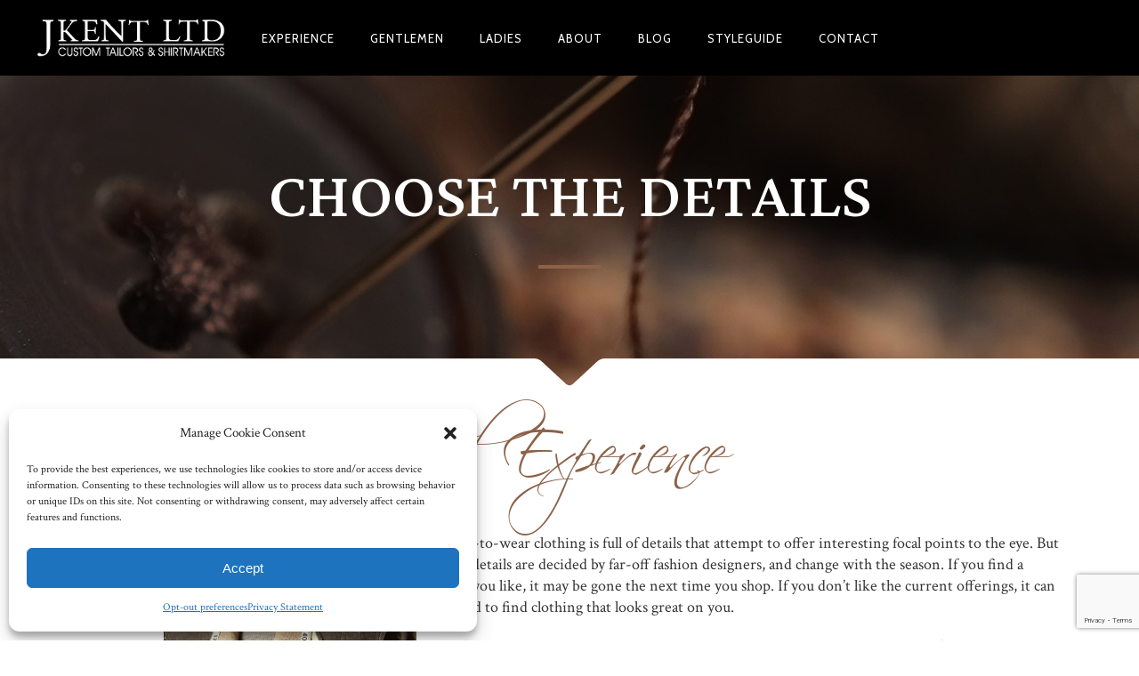

--- FILE ---
content_type: text/html; charset=UTF-8
request_url: https://www.jkentltd.com/2012/07/09/choose-your-own-details/
body_size: 96003
content:
<!DOCTYPE html>
<html lang="en-US">
<head>
        	
        <meta charset="UTF-8"/>
<script type="text/javascript">
/* <![CDATA[ */
var gform;gform||(document.addEventListener("gform_main_scripts_loaded",function(){gform.scriptsLoaded=!0}),document.addEventListener("gform/theme/scripts_loaded",function(){gform.themeScriptsLoaded=!0}),window.addEventListener("DOMContentLoaded",function(){gform.domLoaded=!0}),gform={domLoaded:!1,scriptsLoaded:!1,themeScriptsLoaded:!1,isFormEditor:()=>"function"==typeof InitializeEditor,callIfLoaded:function(o){return!(!gform.domLoaded||!gform.scriptsLoaded||!gform.themeScriptsLoaded&&!gform.isFormEditor()||(gform.isFormEditor()&&console.warn("The use of gform.initializeOnLoaded() is deprecated in the form editor context and will be removed in Gravity Forms 3.1."),o(),0))},initializeOnLoaded:function(o){gform.callIfLoaded(o)||(document.addEventListener("gform_main_scripts_loaded",()=>{gform.scriptsLoaded=!0,gform.callIfLoaded(o)}),document.addEventListener("gform/theme/scripts_loaded",()=>{gform.themeScriptsLoaded=!0,gform.callIfLoaded(o)}),window.addEventListener("DOMContentLoaded",()=>{gform.domLoaded=!0,gform.callIfLoaded(o)}))},hooks:{action:{},filter:{}},addAction:function(o,r,e,t){gform.addHook("action",o,r,e,t)},addFilter:function(o,r,e,t){gform.addHook("filter",o,r,e,t)},doAction:function(o){gform.doHook("action",o,arguments)},applyFilters:function(o){return gform.doHook("filter",o,arguments)},removeAction:function(o,r){gform.removeHook("action",o,r)},removeFilter:function(o,r,e){gform.removeHook("filter",o,r,e)},addHook:function(o,r,e,t,n){null==gform.hooks[o][r]&&(gform.hooks[o][r]=[]);var d=gform.hooks[o][r];null==n&&(n=r+"_"+d.length),gform.hooks[o][r].push({tag:n,callable:e,priority:t=null==t?10:t})},doHook:function(r,o,e){var t;if(e=Array.prototype.slice.call(e,1),null!=gform.hooks[r][o]&&((o=gform.hooks[r][o]).sort(function(o,r){return o.priority-r.priority}),o.forEach(function(o){"function"!=typeof(t=o.callable)&&(t=window[t]),"action"==r?t.apply(null,e):e[0]=t.apply(null,e)})),"filter"==r)return e[0]},removeHook:function(o,r,t,n){var e;null!=gform.hooks[o][r]&&(e=(e=gform.hooks[o][r]).filter(function(o,r,e){return!!(null!=n&&n!=o.tag||null!=t&&t!=o.priority)}),gform.hooks[o][r]=e)}});
/* ]]> */
</script>


        <link rel="profile" href="https://gmpg.org/xfn/11"/>
        <link rel="pingback" href="https://www.jkentltd.com/xmlrpc.php"/>

                <meta name="viewport" content="width=device-width,initial-scale=1,user-scalable=no">
        
	<script type="application/javascript">var eltdCoreAjaxUrl = "https://www.jkentltd.com/wp-admin/admin-ajax.php"</script><meta name='robots' content='index, follow, max-image-preview:large, max-snippet:-1, max-video-preview:-1' />
	<style>img:is([sizes="auto" i], [sizes^="auto," i]) { contain-intrinsic-size: 3000px 1500px }</style>
	
	<!-- This site is optimized with the Yoast SEO plugin v25.9 - https://yoast.com/wordpress/plugins/seo/ -->
	<title>Choose the Details - J. Kent Ltd.</title>
	<meta name="description" content="Ready-to-wear clothing is full of details that attempt to offer interesting focal points to the eye. But those details are decided by far-off fashion" />
	<link rel="canonical" href="https://www.jkentltd.com/2012/07/09/choose-your-own-details/" />
	<meta property="og:locale" content="en_US" />
	<meta property="og:type" content="article" />
	<meta property="og:title" content="Choose the Details - J. Kent Ltd." />
	<meta property="og:description" content="Ready-to-wear clothing is full of details that attempt to offer interesting focal points to the eye. But those details are decided by far-off fashion" />
	<meta property="og:url" content="https://www.jkentltd.com/2012/07/09/choose-your-own-details/" />
	<meta property="og:site_name" content="J. Kent Ltd." />
	<meta property="article:published_time" content="2012-07-09T14:31:31+00:00" />
	<meta property="article:modified_time" content="2017-01-10T21:52:49+00:00" />
	<meta property="og:image" content="https://www.jkentltd.com/pics/wp-content/uploads/2012/03/June-2010-Suit-being-made-with-tape-measure.jpg" />
	<meta name="author" content="J Kent Erickson" />
	<meta name="twitter:card" content="summary_large_image" />
	<meta name="twitter:label1" content="Written by" />
	<meta name="twitter:data1" content="J Kent Erickson" />
	<meta name="twitter:label2" content="Est. reading time" />
	<meta name="twitter:data2" content="1 minute" />
	<script type="application/ld+json" class="yoast-schema-graph">{"@context":"https://schema.org","@graph":[{"@type":"WebPage","@id":"https://www.jkentltd.com/2012/07/09/choose-your-own-details/","url":"https://www.jkentltd.com/2012/07/09/choose-your-own-details/","name":"Choose the Details - J. Kent Ltd.","isPartOf":{"@id":"https://www.jkentltd.com/#website"},"primaryImageOfPage":{"@id":"https://www.jkentltd.com/2012/07/09/choose-your-own-details/#primaryimage"},"image":{"@id":"https://www.jkentltd.com/2012/07/09/choose-your-own-details/#primaryimage"},"thumbnailUrl":"https://www.jkentltd.com/pics/wp-content/uploads/2012/03/June-2010-Suit-being-made-with-tape-measure.jpg","datePublished":"2012-07-09T14:31:31+00:00","dateModified":"2017-01-10T21:52:49+00:00","author":{"@id":"https://www.jkentltd.com/#/schema/person/097499d53695228e80610949df9ca534"},"description":"Ready-to-wear clothing is full of details that attempt to offer interesting focal points to the eye. But those details are decided by far-off fashion","breadcrumb":{"@id":"https://www.jkentltd.com/2012/07/09/choose-your-own-details/#breadcrumb"},"inLanguage":"en-US","potentialAction":[{"@type":"ReadAction","target":["https://www.jkentltd.com/2012/07/09/choose-your-own-details/"]}]},{"@type":"ImageObject","inLanguage":"en-US","@id":"https://www.jkentltd.com/2012/07/09/choose-your-own-details/#primaryimage","url":"https://www.jkentltd.com/pics/wp-content/uploads/2012/03/June-2010-Suit-being-made-with-tape-measure.jpg","contentUrl":"https://www.jkentltd.com/pics/wp-content/uploads/2012/03/June-2010-Suit-being-made-with-tape-measure.jpg"},{"@type":"BreadcrumbList","@id":"https://www.jkentltd.com/2012/07/09/choose-your-own-details/#breadcrumb","itemListElement":[{"@type":"ListItem","position":1,"name":"Home","item":"https://www.jkentltd.com/"},{"@type":"ListItem","position":2,"name":"Blog","item":"https://www.jkentltd.com/blog/"},{"@type":"ListItem","position":3,"name":"Choose the Details"}]},{"@type":"WebSite","@id":"https://www.jkentltd.com/#website","url":"https://www.jkentltd.com/","name":"J. Kent Ltd.","description":"Custom Tailors &amp; Shirtmakers","potentialAction":[{"@type":"SearchAction","target":{"@type":"EntryPoint","urlTemplate":"https://www.jkentltd.com/?s={search_term_string}"},"query-input":{"@type":"PropertyValueSpecification","valueRequired":true,"valueName":"search_term_string"}}],"inLanguage":"en-US"},{"@type":"Person","@id":"https://www.jkentltd.com/#/schema/person/097499d53695228e80610949df9ca534","name":"J Kent Erickson","image":{"@type":"ImageObject","inLanguage":"en-US","@id":"https://www.jkentltd.com/#/schema/person/image/","url":"https://secure.gravatar.com/avatar/b1ab0db188d40cd8bb0755b5f1bd5338?s=96&d=mm&r=g","contentUrl":"https://secure.gravatar.com/avatar/b1ab0db188d40cd8bb0755b5f1bd5338?s=96&d=mm&r=g","caption":"J Kent Erickson"},"sameAs":["https://www.jkentltd.com"],"url":"https://www.jkentltd.com/author/jkentltd/"}]}</script>
	<!-- / Yoast SEO plugin. -->


<link rel='dns-prefetch' href='//maps.googleapis.com' />
<link rel='dns-prefetch' href='//fonts.googleapis.com' />
<link rel="alternate" type="application/rss+xml" title="J. Kent Ltd. &raquo; Feed" href="https://www.jkentltd.com/feed/" />
<link rel="alternate" type="application/rss+xml" title="J. Kent Ltd. &raquo; Comments Feed" href="https://www.jkentltd.com/comments/feed/" />
<link rel="alternate" type="application/rss+xml" title="J. Kent Ltd. &raquo; Choose the Details Comments Feed" href="https://www.jkentltd.com/2012/07/09/choose-your-own-details/feed/" />
<script type="text/javascript">
/* <![CDATA[ */
window._wpemojiSettings = {"baseUrl":"https:\/\/s.w.org\/images\/core\/emoji\/15.0.3\/72x72\/","ext":".png","svgUrl":"https:\/\/s.w.org\/images\/core\/emoji\/15.0.3\/svg\/","svgExt":".svg","source":{"concatemoji":"https:\/\/www.jkentltd.com\/wp-includes\/js\/wp-emoji-release.min.js?ver=b43a4fe8183147cb4fd2ecb1405bc545"}};
/*! This file is auto-generated */
!function(i,n){var o,s,e;function c(e){try{var t={supportTests:e,timestamp:(new Date).valueOf()};sessionStorage.setItem(o,JSON.stringify(t))}catch(e){}}function p(e,t,n){e.clearRect(0,0,e.canvas.width,e.canvas.height),e.fillText(t,0,0);var t=new Uint32Array(e.getImageData(0,0,e.canvas.width,e.canvas.height).data),r=(e.clearRect(0,0,e.canvas.width,e.canvas.height),e.fillText(n,0,0),new Uint32Array(e.getImageData(0,0,e.canvas.width,e.canvas.height).data));return t.every(function(e,t){return e===r[t]})}function u(e,t,n){switch(t){case"flag":return n(e,"\ud83c\udff3\ufe0f\u200d\u26a7\ufe0f","\ud83c\udff3\ufe0f\u200b\u26a7\ufe0f")?!1:!n(e,"\ud83c\uddfa\ud83c\uddf3","\ud83c\uddfa\u200b\ud83c\uddf3")&&!n(e,"\ud83c\udff4\udb40\udc67\udb40\udc62\udb40\udc65\udb40\udc6e\udb40\udc67\udb40\udc7f","\ud83c\udff4\u200b\udb40\udc67\u200b\udb40\udc62\u200b\udb40\udc65\u200b\udb40\udc6e\u200b\udb40\udc67\u200b\udb40\udc7f");case"emoji":return!n(e,"\ud83d\udc26\u200d\u2b1b","\ud83d\udc26\u200b\u2b1b")}return!1}function f(e,t,n){var r="undefined"!=typeof WorkerGlobalScope&&self instanceof WorkerGlobalScope?new OffscreenCanvas(300,150):i.createElement("canvas"),a=r.getContext("2d",{willReadFrequently:!0}),o=(a.textBaseline="top",a.font="600 32px Arial",{});return e.forEach(function(e){o[e]=t(a,e,n)}),o}function t(e){var t=i.createElement("script");t.src=e,t.defer=!0,i.head.appendChild(t)}"undefined"!=typeof Promise&&(o="wpEmojiSettingsSupports",s=["flag","emoji"],n.supports={everything:!0,everythingExceptFlag:!0},e=new Promise(function(e){i.addEventListener("DOMContentLoaded",e,{once:!0})}),new Promise(function(t){var n=function(){try{var e=JSON.parse(sessionStorage.getItem(o));if("object"==typeof e&&"number"==typeof e.timestamp&&(new Date).valueOf()<e.timestamp+604800&&"object"==typeof e.supportTests)return e.supportTests}catch(e){}return null}();if(!n){if("undefined"!=typeof Worker&&"undefined"!=typeof OffscreenCanvas&&"undefined"!=typeof URL&&URL.createObjectURL&&"undefined"!=typeof Blob)try{var e="postMessage("+f.toString()+"("+[JSON.stringify(s),u.toString(),p.toString()].join(",")+"));",r=new Blob([e],{type:"text/javascript"}),a=new Worker(URL.createObjectURL(r),{name:"wpTestEmojiSupports"});return void(a.onmessage=function(e){c(n=e.data),a.terminate(),t(n)})}catch(e){}c(n=f(s,u,p))}t(n)}).then(function(e){for(var t in e)n.supports[t]=e[t],n.supports.everything=n.supports.everything&&n.supports[t],"flag"!==t&&(n.supports.everythingExceptFlag=n.supports.everythingExceptFlag&&n.supports[t]);n.supports.everythingExceptFlag=n.supports.everythingExceptFlag&&!n.supports.flag,n.DOMReady=!1,n.readyCallback=function(){n.DOMReady=!0}}).then(function(){return e}).then(function(){var e;n.supports.everything||(n.readyCallback(),(e=n.source||{}).concatemoji?t(e.concatemoji):e.wpemoji&&e.twemoji&&(t(e.twemoji),t(e.wpemoji)))}))}((window,document),window._wpemojiSettings);
/* ]]> */
</script>
<style id='wp-emoji-styles-inline-css' type='text/css'>

	img.wp-smiley, img.emoji {
		display: inline !important;
		border: none !important;
		box-shadow: none !important;
		height: 1em !important;
		width: 1em !important;
		margin: 0 0.07em !important;
		vertical-align: -0.1em !important;
		background: none !important;
		padding: 0 !important;
	}
</style>
<link rel='stylesheet' id='wp-block-library-css' href='https://www.jkentltd.com/wp-includes/css/dist/block-library/style.min.css?ver=b43a4fe8183147cb4fd2ecb1405bc545' type='text/css' media='all' />
<style id='classic-theme-styles-inline-css' type='text/css'>
/*! This file is auto-generated */
.wp-block-button__link{color:#fff;background-color:#32373c;border-radius:9999px;box-shadow:none;text-decoration:none;padding:calc(.667em + 2px) calc(1.333em + 2px);font-size:1.125em}.wp-block-file__button{background:#32373c;color:#fff;text-decoration:none}
</style>
<style id='global-styles-inline-css' type='text/css'>
:root{--wp--preset--aspect-ratio--square: 1;--wp--preset--aspect-ratio--4-3: 4/3;--wp--preset--aspect-ratio--3-4: 3/4;--wp--preset--aspect-ratio--3-2: 3/2;--wp--preset--aspect-ratio--2-3: 2/3;--wp--preset--aspect-ratio--16-9: 16/9;--wp--preset--aspect-ratio--9-16: 9/16;--wp--preset--color--black: #000000;--wp--preset--color--cyan-bluish-gray: #abb8c3;--wp--preset--color--white: #ffffff;--wp--preset--color--pale-pink: #f78da7;--wp--preset--color--vivid-red: #cf2e2e;--wp--preset--color--luminous-vivid-orange: #ff6900;--wp--preset--color--luminous-vivid-amber: #fcb900;--wp--preset--color--light-green-cyan: #7bdcb5;--wp--preset--color--vivid-green-cyan: #00d084;--wp--preset--color--pale-cyan-blue: #8ed1fc;--wp--preset--color--vivid-cyan-blue: #0693e3;--wp--preset--color--vivid-purple: #9b51e0;--wp--preset--gradient--vivid-cyan-blue-to-vivid-purple: linear-gradient(135deg,rgba(6,147,227,1) 0%,rgb(155,81,224) 100%);--wp--preset--gradient--light-green-cyan-to-vivid-green-cyan: linear-gradient(135deg,rgb(122,220,180) 0%,rgb(0,208,130) 100%);--wp--preset--gradient--luminous-vivid-amber-to-luminous-vivid-orange: linear-gradient(135deg,rgba(252,185,0,1) 0%,rgba(255,105,0,1) 100%);--wp--preset--gradient--luminous-vivid-orange-to-vivid-red: linear-gradient(135deg,rgba(255,105,0,1) 0%,rgb(207,46,46) 100%);--wp--preset--gradient--very-light-gray-to-cyan-bluish-gray: linear-gradient(135deg,rgb(238,238,238) 0%,rgb(169,184,195) 100%);--wp--preset--gradient--cool-to-warm-spectrum: linear-gradient(135deg,rgb(74,234,220) 0%,rgb(151,120,209) 20%,rgb(207,42,186) 40%,rgb(238,44,130) 60%,rgb(251,105,98) 80%,rgb(254,248,76) 100%);--wp--preset--gradient--blush-light-purple: linear-gradient(135deg,rgb(255,206,236) 0%,rgb(152,150,240) 100%);--wp--preset--gradient--blush-bordeaux: linear-gradient(135deg,rgb(254,205,165) 0%,rgb(254,45,45) 50%,rgb(107,0,62) 100%);--wp--preset--gradient--luminous-dusk: linear-gradient(135deg,rgb(255,203,112) 0%,rgb(199,81,192) 50%,rgb(65,88,208) 100%);--wp--preset--gradient--pale-ocean: linear-gradient(135deg,rgb(255,245,203) 0%,rgb(182,227,212) 50%,rgb(51,167,181) 100%);--wp--preset--gradient--electric-grass: linear-gradient(135deg,rgb(202,248,128) 0%,rgb(113,206,126) 100%);--wp--preset--gradient--midnight: linear-gradient(135deg,rgb(2,3,129) 0%,rgb(40,116,252) 100%);--wp--preset--font-size--small: 13px;--wp--preset--font-size--medium: 20px;--wp--preset--font-size--large: 36px;--wp--preset--font-size--x-large: 42px;--wp--preset--spacing--20: 0.44rem;--wp--preset--spacing--30: 0.67rem;--wp--preset--spacing--40: 1rem;--wp--preset--spacing--50: 1.5rem;--wp--preset--spacing--60: 2.25rem;--wp--preset--spacing--70: 3.38rem;--wp--preset--spacing--80: 5.06rem;--wp--preset--shadow--natural: 6px 6px 9px rgba(0, 0, 0, 0.2);--wp--preset--shadow--deep: 12px 12px 50px rgba(0, 0, 0, 0.4);--wp--preset--shadow--sharp: 6px 6px 0px rgba(0, 0, 0, 0.2);--wp--preset--shadow--outlined: 6px 6px 0px -3px rgba(255, 255, 255, 1), 6px 6px rgba(0, 0, 0, 1);--wp--preset--shadow--crisp: 6px 6px 0px rgba(0, 0, 0, 1);}:where(.is-layout-flex){gap: 0.5em;}:where(.is-layout-grid){gap: 0.5em;}body .is-layout-flex{display: flex;}.is-layout-flex{flex-wrap: wrap;align-items: center;}.is-layout-flex > :is(*, div){margin: 0;}body .is-layout-grid{display: grid;}.is-layout-grid > :is(*, div){margin: 0;}:where(.wp-block-columns.is-layout-flex){gap: 2em;}:where(.wp-block-columns.is-layout-grid){gap: 2em;}:where(.wp-block-post-template.is-layout-flex){gap: 1.25em;}:where(.wp-block-post-template.is-layout-grid){gap: 1.25em;}.has-black-color{color: var(--wp--preset--color--black) !important;}.has-cyan-bluish-gray-color{color: var(--wp--preset--color--cyan-bluish-gray) !important;}.has-white-color{color: var(--wp--preset--color--white) !important;}.has-pale-pink-color{color: var(--wp--preset--color--pale-pink) !important;}.has-vivid-red-color{color: var(--wp--preset--color--vivid-red) !important;}.has-luminous-vivid-orange-color{color: var(--wp--preset--color--luminous-vivid-orange) !important;}.has-luminous-vivid-amber-color{color: var(--wp--preset--color--luminous-vivid-amber) !important;}.has-light-green-cyan-color{color: var(--wp--preset--color--light-green-cyan) !important;}.has-vivid-green-cyan-color{color: var(--wp--preset--color--vivid-green-cyan) !important;}.has-pale-cyan-blue-color{color: var(--wp--preset--color--pale-cyan-blue) !important;}.has-vivid-cyan-blue-color{color: var(--wp--preset--color--vivid-cyan-blue) !important;}.has-vivid-purple-color{color: var(--wp--preset--color--vivid-purple) !important;}.has-black-background-color{background-color: var(--wp--preset--color--black) !important;}.has-cyan-bluish-gray-background-color{background-color: var(--wp--preset--color--cyan-bluish-gray) !important;}.has-white-background-color{background-color: var(--wp--preset--color--white) !important;}.has-pale-pink-background-color{background-color: var(--wp--preset--color--pale-pink) !important;}.has-vivid-red-background-color{background-color: var(--wp--preset--color--vivid-red) !important;}.has-luminous-vivid-orange-background-color{background-color: var(--wp--preset--color--luminous-vivid-orange) !important;}.has-luminous-vivid-amber-background-color{background-color: var(--wp--preset--color--luminous-vivid-amber) !important;}.has-light-green-cyan-background-color{background-color: var(--wp--preset--color--light-green-cyan) !important;}.has-vivid-green-cyan-background-color{background-color: var(--wp--preset--color--vivid-green-cyan) !important;}.has-pale-cyan-blue-background-color{background-color: var(--wp--preset--color--pale-cyan-blue) !important;}.has-vivid-cyan-blue-background-color{background-color: var(--wp--preset--color--vivid-cyan-blue) !important;}.has-vivid-purple-background-color{background-color: var(--wp--preset--color--vivid-purple) !important;}.has-black-border-color{border-color: var(--wp--preset--color--black) !important;}.has-cyan-bluish-gray-border-color{border-color: var(--wp--preset--color--cyan-bluish-gray) !important;}.has-white-border-color{border-color: var(--wp--preset--color--white) !important;}.has-pale-pink-border-color{border-color: var(--wp--preset--color--pale-pink) !important;}.has-vivid-red-border-color{border-color: var(--wp--preset--color--vivid-red) !important;}.has-luminous-vivid-orange-border-color{border-color: var(--wp--preset--color--luminous-vivid-orange) !important;}.has-luminous-vivid-amber-border-color{border-color: var(--wp--preset--color--luminous-vivid-amber) !important;}.has-light-green-cyan-border-color{border-color: var(--wp--preset--color--light-green-cyan) !important;}.has-vivid-green-cyan-border-color{border-color: var(--wp--preset--color--vivid-green-cyan) !important;}.has-pale-cyan-blue-border-color{border-color: var(--wp--preset--color--pale-cyan-blue) !important;}.has-vivid-cyan-blue-border-color{border-color: var(--wp--preset--color--vivid-cyan-blue) !important;}.has-vivid-purple-border-color{border-color: var(--wp--preset--color--vivid-purple) !important;}.has-vivid-cyan-blue-to-vivid-purple-gradient-background{background: var(--wp--preset--gradient--vivid-cyan-blue-to-vivid-purple) !important;}.has-light-green-cyan-to-vivid-green-cyan-gradient-background{background: var(--wp--preset--gradient--light-green-cyan-to-vivid-green-cyan) !important;}.has-luminous-vivid-amber-to-luminous-vivid-orange-gradient-background{background: var(--wp--preset--gradient--luminous-vivid-amber-to-luminous-vivid-orange) !important;}.has-luminous-vivid-orange-to-vivid-red-gradient-background{background: var(--wp--preset--gradient--luminous-vivid-orange-to-vivid-red) !important;}.has-very-light-gray-to-cyan-bluish-gray-gradient-background{background: var(--wp--preset--gradient--very-light-gray-to-cyan-bluish-gray) !important;}.has-cool-to-warm-spectrum-gradient-background{background: var(--wp--preset--gradient--cool-to-warm-spectrum) !important;}.has-blush-light-purple-gradient-background{background: var(--wp--preset--gradient--blush-light-purple) !important;}.has-blush-bordeaux-gradient-background{background: var(--wp--preset--gradient--blush-bordeaux) !important;}.has-luminous-dusk-gradient-background{background: var(--wp--preset--gradient--luminous-dusk) !important;}.has-pale-ocean-gradient-background{background: var(--wp--preset--gradient--pale-ocean) !important;}.has-electric-grass-gradient-background{background: var(--wp--preset--gradient--electric-grass) !important;}.has-midnight-gradient-background{background: var(--wp--preset--gradient--midnight) !important;}.has-small-font-size{font-size: var(--wp--preset--font-size--small) !important;}.has-medium-font-size{font-size: var(--wp--preset--font-size--medium) !important;}.has-large-font-size{font-size: var(--wp--preset--font-size--large) !important;}.has-x-large-font-size{font-size: var(--wp--preset--font-size--x-large) !important;}
:where(.wp-block-post-template.is-layout-flex){gap: 1.25em;}:where(.wp-block-post-template.is-layout-grid){gap: 1.25em;}
:where(.wp-block-columns.is-layout-flex){gap: 2em;}:where(.wp-block-columns.is-layout-grid){gap: 2em;}
:root :where(.wp-block-pullquote){font-size: 1.5em;line-height: 1.6;}
</style>
<link rel='stylesheet' id='contact-form-7-css' href='https://www.jkentltd.com/wp-content/plugins/contact-form-7/includes/css/styles.css?ver=6.1.1' type='text/css' media='all' />
<link rel='stylesheet' id='cmplz-general-css' href='https://www.jkentltd.com/wp-content/plugins/complianz-gdpr-premium/assets/css/cookieblocker.min.css?ver=1755243099' type='text/css' media='all' />
<link rel='stylesheet' id='chandelier_elated_default_style-css' href='https://www.jkentltd.com/wp-content/themes/chandelier/style.css?ver=b43a4fe8183147cb4fd2ecb1405bc545' type='text/css' media='all' />
<link rel='stylesheet' id='chandelier_elated_modules_plugins-css' href='https://www.jkentltd.com/wp-content/themes/chandelier/assets/css/plugins.min.css?ver=b43a4fe8183147cb4fd2ecb1405bc545' type='text/css' media='all' />
<link rel='stylesheet' id='chandelier_elated_modules-css' href='https://www.jkentltd.com/wp-content/themes/chandelier/assets/css/modules.min.css?ver=b43a4fe8183147cb4fd2ecb1405bc545' type='text/css' media='all' />
<link rel='stylesheet' id='eltd_font_awesome-css' href='https://www.jkentltd.com/wp-content/themes/chandelier/assets/css/font-awesome/css/font-awesome.min.css?ver=b43a4fe8183147cb4fd2ecb1405bc545' type='text/css' media='all' />
<link rel='stylesheet' id='eltd_font_elegant-css' href='https://www.jkentltd.com/wp-content/themes/chandelier/assets/css/elegant-icons/style.min.css?ver=b43a4fe8183147cb4fd2ecb1405bc545' type='text/css' media='all' />
<link rel='stylesheet' id='eltd_ion_icons-css' href='https://www.jkentltd.com/wp-content/themes/chandelier/assets/css/ion-icons/css/ionicons.min.css?ver=b43a4fe8183147cb4fd2ecb1405bc545' type='text/css' media='all' />
<link rel='stylesheet' id='eltd_linea_icons-css' href='https://www.jkentltd.com/wp-content/themes/chandelier/assets/css/linea-icons/style.css?ver=b43a4fe8183147cb4fd2ecb1405bc545' type='text/css' media='all' />
<link rel='stylesheet' id='eltd_simple_line_icons-css' href='https://www.jkentltd.com/wp-content/themes/chandelier/assets/css/simple-line-icons/simple-line-icons.css?ver=b43a4fe8183147cb4fd2ecb1405bc545' type='text/css' media='all' />
<link rel='stylesheet' id='eltd_dripicons-css' href='https://www.jkentltd.com/wp-content/themes/chandelier/assets/css/dripicons/dripicons.css?ver=b43a4fe8183147cb4fd2ecb1405bc545' type='text/css' media='all' />
<link rel='stylesheet' id='chandelier_elated_blog-css' href='https://www.jkentltd.com/wp-content/themes/chandelier/assets/css/blog.min.css?ver=b43a4fe8183147cb4fd2ecb1405bc545' type='text/css' media='all' />
<link rel='stylesheet' id='mediaelement-css' href='https://www.jkentltd.com/wp-includes/js/mediaelement/mediaelementplayer-legacy.min.css?ver=4.2.17' type='text/css' media='all' />
<link rel='stylesheet' id='wp-mediaelement-css' href='https://www.jkentltd.com/wp-includes/js/mediaelement/wp-mediaelement.min.css?ver=b43a4fe8183147cb4fd2ecb1405bc545' type='text/css' media='all' />
<link rel='stylesheet' id='chandelier_elated_modules_responsive-css' href='https://www.jkentltd.com/wp-content/themes/chandelier/assets/css/modules-responsive.min.css?ver=b43a4fe8183147cb4fd2ecb1405bc545' type='text/css' media='all' />
<link rel='stylesheet' id='chandelier_elated_blog_responsive-css' href='https://www.jkentltd.com/wp-content/themes/chandelier/assets/css/blog-responsive.min.css?ver=b43a4fe8183147cb4fd2ecb1405bc545' type='text/css' media='all' />
<link rel='stylesheet' id='chandelier_elated_style_dynamic_responsive-css' href='https://www.jkentltd.com/wp-content/themes/chandelier/assets/css/style_dynamic_responsive.css?ver=1538147734' type='text/css' media='all' />
<link rel='stylesheet' id='chandelier_elated_style_dynamic-css' href='https://www.jkentltd.com/wp-content/themes/chandelier/assets/css/style_dynamic.css?ver=1538147734' type='text/css' media='all' />
<link rel='stylesheet' id='js_composer_front-css' href='https://www.jkentltd.com/wp-content/plugins/js_composer/assets/css/js_composer.min.css?ver=6.13.0' type='text/css' media='all' />
<link rel='stylesheet' id='chandelier_elated_google_fonts-css' href='https://fonts.googleapis.com/css?family=Crimson+Text%3A100%2C100italic%2C200%2C200italic%2C300%2C300italic%2C400%2C400italic%2C500%2C500italic%2C600%2C600italic%2C700%2C700italic%2C800%2C800italic%2C900%2C900italic%7CCabin%3A100%2C100italic%2C200%2C200italic%2C300%2C300italic%2C400%2C400italic%2C500%2C500italic%2C600%2C600italic%2C700%2C700italic%2C800%2C800italic%2C900%2C900italic%7CLateef%3A100%2C100italic%2C200%2C200italic%2C300%2C300italic%2C400%2C400italic%2C500%2C500italic%2C600%2C600italic%2C700%2C700italic%2C800%2C800italic%2C900%2C900italic&#038;subset=latin%2Clatin-ext&#038;ver=1.0.0' type='text/css' media='all' />
<link rel='stylesheet' id='childstyle-css' href='https://www.jkentltd.com/wp-content/themes/chandelier-child/style.css?ver=b43a4fe8183147cb4fd2ecb1405bc545' type='text/css' media='all' />
<script type="text/javascript" src="https://www.jkentltd.com/wp-content/plugins/enable-jquery-migrate-helper/js/jquery/jquery-1.12.4-wp.js?ver=1.12.4-wp" id="jquery-core-js"></script>
<script type="text/javascript" src="https://www.jkentltd.com/wp-content/plugins/enable-jquery-migrate-helper/js/jquery-migrate/jquery-migrate-1.4.1-wp.js?ver=1.4.1-wp" id="jquery-migrate-js"></script>
<link rel="https://api.w.org/" href="https://www.jkentltd.com/wp-json/" /><link rel="alternate" title="JSON" type="application/json" href="https://www.jkentltd.com/wp-json/wp/v2/posts/4952" /><link rel="alternate" title="oEmbed (JSON)" type="application/json+oembed" href="https://www.jkentltd.com/wp-json/oembed/1.0/embed?url=https%3A%2F%2Fwww.jkentltd.com%2F2012%2F07%2F09%2Fchoose-your-own-details%2F" />
<link rel="alternate" title="oEmbed (XML)" type="text/xml+oembed" href="https://www.jkentltd.com/wp-json/oembed/1.0/embed?url=https%3A%2F%2Fwww.jkentltd.com%2F2012%2F07%2F09%2Fchoose-your-own-details%2F&#038;format=xml" />

		<!-- GA Google Analytics @ https://m0n.co/ga -->
		<script type="text/plain" data-service="google-analytics" data-category="statistics" async data-cmplz-src="https://www.googletagmanager.com/gtag/js?id=G-TLE9BDEK51"></script>
		<script>
			window.dataLayer = window.dataLayer || [];
			function gtag(){dataLayer.push(arguments);}
			gtag('js', new Date());
			gtag('config', 'G-TLE9BDEK51');
		</script>

	<script type="text/javascript">
(function(url){
	if(/(?:Chrome\/26\.0\.1410\.63 Safari\/537\.31|WordfenceTestMonBot)/.test(navigator.userAgent)){ return; }
	var addEvent = function(evt, handler) {
		if (window.addEventListener) {
			document.addEventListener(evt, handler, false);
		} else if (window.attachEvent) {
			document.attachEvent('on' + evt, handler);
		}
	};
	var removeEvent = function(evt, handler) {
		if (window.removeEventListener) {
			document.removeEventListener(evt, handler, false);
		} else if (window.detachEvent) {
			document.detachEvent('on' + evt, handler);
		}
	};
	var evts = 'contextmenu dblclick drag dragend dragenter dragleave dragover dragstart drop keydown keypress keyup mousedown mousemove mouseout mouseover mouseup mousewheel scroll'.split(' ');
	var logHuman = function() {
		if (window.wfLogHumanRan) { return; }
		window.wfLogHumanRan = true;
		var wfscr = document.createElement('script');
		wfscr.type = 'text/javascript';
		wfscr.async = true;
		wfscr.src = url + '&r=' + Math.random();
		(document.getElementsByTagName('head')[0]||document.getElementsByTagName('body')[0]).appendChild(wfscr);
		for (var i = 0; i < evts.length; i++) {
			removeEvent(evts[i], logHuman);
		}
	};
	for (var i = 0; i < evts.length; i++) {
		addEvent(evts[i], logHuman);
	}
})('//www.jkentltd.com/?wordfence_lh=1&hid=0100CA7510B1862C63F05CBFD7E723E0');
</script>			<style>.cmplz-hidden {
					display: none !important;
				}</style>
        <script type="text/javascript">
            var jQueryMigrateHelperHasSentDowngrade = false;

			window.onerror = function( msg, url, line, col, error ) {
				// Break out early, do not processing if a downgrade reqeust was already sent.
				if ( jQueryMigrateHelperHasSentDowngrade ) {
					return true;
                }

				var xhr = new XMLHttpRequest();
				var nonce = '20a8aa9915';
				var jQueryFunctions = [
					'andSelf',
					'browser',
					'live',
					'boxModel',
					'support.boxModel',
					'size',
					'swap',
					'clean',
					'sub',
                ];
				var match_pattern = /\)\.(.+?) is not a function/;
                var erroredFunction = msg.match( match_pattern );

                // If there was no matching functions, do not try to downgrade.
                if ( null === erroredFunction || typeof erroredFunction !== 'object' || typeof erroredFunction[1] === "undefined" || -1 === jQueryFunctions.indexOf( erroredFunction[1] ) ) {
                    return true;
                }

                // Set that we've now attempted a downgrade request.
                jQueryMigrateHelperHasSentDowngrade = true;

				xhr.open( 'POST', 'https://www.jkentltd.com/wp-admin/admin-ajax.php' );
				xhr.setRequestHeader( 'Content-Type', 'application/x-www-form-urlencoded' );
				xhr.onload = function () {
					var response,
                        reload = false;

					if ( 200 === xhr.status ) {
                        try {
                        	response = JSON.parse( xhr.response );

                        	reload = response.data.reload;
                        } catch ( e ) {
                        	reload = false;
                        }
                    }

					// Automatically reload the page if a deprecation caused an automatic downgrade, ensure visitors get the best possible experience.
					if ( reload ) {
						location.reload();
                    }
				};

				xhr.send( encodeURI( 'action=jquery-migrate-downgrade-version&_wpnonce=' + nonce ) );

				// Suppress error alerts in older browsers
				return true;
			}
        </script>

		<meta name="generator" content="Powered by WPBakery Page Builder - drag and drop page builder for WordPress."/>
<style type="text/css" id="chandelier_elated-custom-css">body .eltd-logo-wrapper{opacity:1!important;}
body .eltd-drop-down ul li{opacity:1;}</style><noscript><style> .wpb_animate_when_almost_visible { opacity: 1; }</style></noscript></head>

<body data-rsssl=1 data-cmplz=1 class="post-template-default single single-post postid-4952 single-format-standard eltd-cpt-1.1.2 chandelier child-child-ver-1.0.0 chandelier-ver-1.9  eltd-blog-installed eltd-transparency-off-per-page eltd-header-standard eltd-fixed-on-scroll eltd-default-mobile-header eltd-sticky-up-mobile-header eltd-menu-item-first-level-bg-color eltd-dropdown-default eltd-light-header wpb-js-composer js-comp-ver-6.13.0 vc_responsive">


<div class="eltd-wrapper">
    <div class="eltd-wrapper-inner">
        
<header class="eltd-page-header">
            <div class="eltd-fixed-wrapper">
        <div class="eltd-menu-area" style="background-color:rgba(0, 0, 0, 1)">
        			            <div class="eltd-vertical-align-containers">
                <div class="eltd-position-left">
                    <div class="eltd-position-left-inner">
                        
<div class="eltd-logo-wrapper">
    <a href="https://www.jkentltd.com/" style="height: 108px;">
        <img class="eltd-normal-logo" src="https://www.jkentltd.com/wp-content/uploads/2016/11/logo-white-top.png" alt="logo"/>
        <img class="eltd-dark-logo" src="https://www.jkentltd.com/wp-content/uploads/2016/11/logo-white-top.png" alt="dark logo"/>        <img class="eltd-light-logo" src="https://www.jkentltd.com/wp-content/uploads/2016/11/logo-white-top.png" alt="light logo"/>    </a>
</div>

                    </div>
                </div>
                <div class="eltd-position-center">
                    <div class="eltd-position-center-inner">
                        
<nav class="eltd-main-menu eltd-drop-down eltd-default-nav">
    <ul id="menu-top-menu" class="clearfix"><li id="nav-menu-item-4603" class="menu-item menu-item-type-post_type menu-item-object-page  narrow"><a title="Experience" href="https://www.jkentltd.com/experience/" class=""><span class="item_outer"><span class="item_inner"><span class="menu_icon_wrapper"><i class="menu_icon blank fa"></i></span><span class="item_text">Experience</span></span><span class="plus"></span></span></a></li>
<li id="nav-menu-item-4509" class="menu-item menu-item-type-post_type menu-item-object-page  narrow"><a href="https://www.jkentltd.com/gentlemen/" class=""><span class="item_outer"><span class="item_inner"><span class="menu_icon_wrapper"><i class="menu_icon blank fa"></i></span><span class="item_text">Gentlemen</span></span><span class="plus"></span></span></a></li>
<li id="nav-menu-item-4300" class="menu-item menu-item-type-post_type menu-item-object-page  narrow"><a title="Ladies" href="https://www.jkentltd.com/ladies/" class=""><span class="item_outer"><span class="item_inner"><span class="menu_icon_wrapper"><i class="menu_icon blank fa"></i></span><span class="item_text">Ladies</span></span><span class="plus"></span></span></a></li>
<li id="nav-menu-item-4301" class="menu-item menu-item-type-custom menu-item-object-custom menu-item-has-children  has_sub narrow"><a title="About" href="#" class=""><span class="item_outer"><span class="item_inner"><span class="menu_icon_wrapper"><i class="menu_icon blank fa"></i></span><span class="item_text">About</span></span><span class="plus"></span></span></a>
<div class="second"><div class="inner"><ul>
	<li id="nav-menu-item-4417" class="menu-item menu-item-type-post_type menu-item-object-page "><a title="About" href="https://www.jkentltd.com/about/" class=""><span class="item_outer"><span class="item_inner"><span class="menu_icon_wrapper"><i class="menu_icon blank fa"></i></span><span class="item_text">About</span></span><span class="plus"></span></span></a></li>
	<li id="nav-menu-item-4583" class="menu-item menu-item-type-post_type menu-item-object-page "><a title="Heritage" href="https://www.jkentltd.com/heritage/" class=""><span class="item_outer"><span class="item_inner"><span class="menu_icon_wrapper"><i class="menu_icon blank fa"></i></span><span class="item_text">Heritage</span></span><span class="plus"></span></span></a></li>
	<li id="nav-menu-item-4594" class="menu-item menu-item-type-post_type menu-item-object-page "><a title="Testimonials" href="https://www.jkentltd.com/testimonials/" class=""><span class="item_outer"><span class="item_inner"><span class="menu_icon_wrapper"><i class="menu_icon blank fa"></i></span><span class="item_text">Testimonials</span></span><span class="plus"></span></span></a></li>
</ul></div></div>
</li>
<li id="nav-menu-item-4302" class="menu-item menu-item-type-post_type menu-item-object-page current_page_parent  narrow"><a title="Blog" href="https://www.jkentltd.com/blog/" class=""><span class="item_outer"><span class="item_inner"><span class="menu_icon_wrapper"><i class="menu_icon blank fa"></i></span><span class="item_text">Blog</span></span><span class="plus"></span></span></a></li>
<li id="nav-menu-item-4757" class="menu-item menu-item-type-post_type menu-item-object-page  narrow"><a title="StyleGuide" href="https://www.jkentltd.com/styleguide/" class=""><span class="item_outer"><span class="item_inner"><span class="menu_icon_wrapper"><i class="menu_icon blank fa"></i></span><span class="item_text">StyleGuide</span></span><span class="plus"></span></span></a></li>
<li id="nav-menu-item-4303" class="menu-item menu-item-type-post_type menu-item-object-page  narrow"><a title="Contact" href="https://www.jkentltd.com/contact/" class=""><span class="item_outer"><span class="item_inner"><span class="menu_icon_wrapper"><i class="menu_icon blank fa"></i></span><span class="item_text">Contact</span></span><span class="plus"></span></span></a></li>
</ul></nav>

                    </div>
                </div>
                <div class="eltd-position-right">
                    <div class="eltd-position-right-inner">
						                    </div>
                </div>
            </div>
            </div>
                </div>
        </header>


<header class="eltd-mobile-header">
    <div class="eltd-mobile-header-inner">
                <div class="eltd-mobile-header-holder">
            <div class="eltd-grid">
                <div class="eltd-vertical-align-containers">
                                            <div class="eltd-mobile-menu-opener">
                            <a href="javascript:void(0)">
                    <span class="eltd-mobile-opener-icon-holder">
                        <i class="eltd-icon-font-awesome fa fa-bars " ></i>                    </span>
                            </a>
                        </div>
                                                                <div class="eltd-position-center">
                            <div class="eltd-position-center-inner">
                                
<div class="eltd-mobile-logo-wrapper">
    <a href="https://www.jkentltd.com/" style="height: 108px">
        <img src="https://www.jkentltd.com/wp-content/uploads/2016/11/logo-white-top.png" alt="mobile-logo"/>
    </a>
</div>

                            </div>
                        </div>
                                        <div class="eltd-position-right">
                        <div class="eltd-position-right-inner">
                                                    </div>
                    </div>
                </div> <!-- close .eltd-vertical-align-containers -->
            </div>
        </div>
        
<nav class="eltd-mobile-nav">
    <div class="eltd-grid">
        <ul id="menu-top-menu-1" class=""><li id="mobile-menu-item-4603" class="menu-item menu-item-type-post_type menu-item-object-page "><a title="Experience" href="https://www.jkentltd.com/experience/" class=""><span>Experience</span></a></li>
<li id="mobile-menu-item-4509" class="menu-item menu-item-type-post_type menu-item-object-page "><a href="https://www.jkentltd.com/gentlemen/" class=""><span>Gentlemen</span></a></li>
<li id="mobile-menu-item-4300" class="menu-item menu-item-type-post_type menu-item-object-page "><a title="Ladies" href="https://www.jkentltd.com/ladies/" class=""><span>Ladies</span></a></li>
<li id="mobile-menu-item-4301" class="menu-item menu-item-type-custom menu-item-object-custom menu-item-has-children  has_sub"><a title="About" href="#" class=""><span>About</span></a><span class="mobile_arrow"><i class="eltd-sub-arrow fa fa-angle-right"></i><i class="fa fa-angle-down"></i></span>
<ul class="sub_menu">
	<li id="mobile-menu-item-4417" class="menu-item menu-item-type-post_type menu-item-object-page "><a title="About" href="https://www.jkentltd.com/about/" class=""><span>About</span></a></li>
	<li id="mobile-menu-item-4583" class="menu-item menu-item-type-post_type menu-item-object-page "><a title="Heritage" href="https://www.jkentltd.com/heritage/" class=""><span>Heritage</span></a></li>
	<li id="mobile-menu-item-4594" class="menu-item menu-item-type-post_type menu-item-object-page "><a title="Testimonials" href="https://www.jkentltd.com/testimonials/" class=""><span>Testimonials</span></a></li>
</ul>
</li>
<li id="mobile-menu-item-4302" class="menu-item menu-item-type-post_type menu-item-object-page current_page_parent "><a title="Blog" href="https://www.jkentltd.com/blog/" class=""><span>Blog</span></a></li>
<li id="mobile-menu-item-4757" class="menu-item menu-item-type-post_type menu-item-object-page "><a title="StyleGuide" href="https://www.jkentltd.com/styleguide/" class=""><span>StyleGuide</span></a></li>
<li id="mobile-menu-item-4303" class="menu-item menu-item-type-post_type menu-item-object-page "><a title="Contact" href="https://www.jkentltd.com/contact/" class=""><span>Contact</span></a></li>
</ul>    </div>
</nav>

    </div>
</header> <!-- close .eltd-mobile-header -->



                    <a id='eltd-back-to-top'  href='#'>
                <span class="eltd-icon-stack">
                     <span aria-hidden="true" class="eltd-icon-font-elegant arrow_carrot-up  " ></span>                </span>
            </a>
        
        <div class="eltd-content" >
            <div class="eltd-content-inner">
    <div class="eltd-title eltd-standard-type eltd-preload-background eltd-has-background eltd-content-center-alignment eltd-animation-no eltd-title-image-not-responsive" style="height:350px;background-image:url(https://www.jkentltd.com/wp-content/uploads/2016/11/contact-title-bg.jpg);" data-height="350" data-background-width=&quot;1920&quot;>
        			<div class="eltd-title-image">
				<img src="https://www.jkentltd.com/wp-content/uploads/2016/11/contact-title-bg.jpg" alt="&nbsp;" />
			</div>
		        <div class="eltd-title-holder" >
			
            <div class="eltd-container clearfix">
                <div class="eltd-container-inner">
                    <div class="eltd-title-subtitle-holder" style="">
                        <div class="eltd-title-subtitle-holder-inner">
                        								                                <h1 >
									<span>
										Choose the Details									</span>
								</h1>
                                								<div class ="eltd-title-separator-holder">
									<span class="eltd-title-separator"></span>
								</div>
                                                    </div>
                    </div>
                </div>
            </div>
        </div>
		<div class="eltd-title-svg-holder">
			
			<div class="eltd-title-svg-holder-side"></div>
			<div class="eltd-title-svg-holder-middle">
				<svg version="1.1" id="Layer_1" xmlns="http://www.w3.org/2000/svg" xmlns:xlink="http://www.w3.org/1999/xlink" x="0px" y="0px"
					 width="80px" height="32px" viewBox="0 0 80 32" enable-background="new 0 0 80 32" xml:space="preserve">
				<path fill="none" x1="4.72" y1="1.501" x2="4.721" y2="1.5"/>
				<path d="M7.9,2.613"/>
				<path fill="#FFFFFF" d="M80,32V0.004h-0.082C79.892,0.004,79.864,0,79.835,0c-0.031,0-0.064,0.004-0.096,0.004h-0.211v0.01
					c-3.099,0.075-5.931,1.262-8.14,3.202l-27.21,25.19c-1.548,1.312-2.979,1.877-4.178,1.877c-1.197,0-2.626-0.562-4.168-1.867
					L8.611,3.217c-2.209-1.94-5.042-3.127-8.139-3.202v-0.01h-0.21C0.23,0.004,0.198,0,0.165,0C0.136,0,0.109,0.004,0.081,0.004H0V32H80
					z"/>
				</svg>
			</div>
			<div class="eltd-title-svg-holder-side"></div>
		
		</div>
    </div>

	<div class="eltd-container">
				<div class="eltd-container-inner">
				<div class="eltd-blog-holder eltd-blog-single">
		<article id="post-4952" class="post-4952 post type-post status-publish format-standard hentry category-j-kent-ltd-experience tag-little-details tag-ready-to-wear">
	<div class="eltd-post-title-holder">
		<div class="eltd-post-info-category"><a href="https://www.jkentltd.com/category/j-kent-ltd-experience/" rel="category tag">J. Kent Ltd. Experience</a></div>		<h3 class="eltd-post-title">
	<a href="https://www.jkentltd.com/2012/07/09/choose-your-own-details/" title="Choose the Details">Choose the Details</a>
</h3>	</div>
	<div class="eltd-post-content">
		<div class="eltd-post-content-info-column">
			<div class="eltd-post-info-date">
		<span class="eltd-post-date-month">
		Jul	</span>
	<span class="eltd-post-date-day-year">
		<span class="eltd-post-date-day">
			09		</span>
		<span class="eltd-post-date-year">
			2012		</span>
	</span>
	</div>		</div>
		<div class="eltd-post-content-content-column">
						<div class="eltd-post-text">
				<div class="eltd-post-text-inner clearfix">
					<p><img fetchpriority="high" decoding="async" class="alignleft" title="suit being made" src="https://www.jkentltd.com/pics/wp-content/uploads/2012/03/June-2010-Suit-being-made-with-tape-measure.jpg" alt="Choose the Details" width="284" height="298" />Ready-to-wear clothing is full of details that attempt to offer interesting focal points to the eye. But those details are decided by far-off fashion designers, and change with the season. If you find a detail you like, it may be gone the next time you shop. If you don’t like the current offerings, it can be hard to find clothing that looks great on you.</p>
<p>That’s what makes custom clothing so valuable: <em>you</em> choose the details that work for you, and you can have them every time you make a new custom clothing selection. You’re never limited by the whims of fashion, because you can pick and choose your favorite features, from pockets and buttons to fabrics and cuts.</p>
					<div class="eltd-post-info clearfix">
						<div class="eltd-post-info-author-category">
							<div class="eltd-post-info-author"><a class="eltd-post-info-author-link" href="https://www.jkentltd.com/author/jkentltd/">J Kent Erickson</a></div>
<div class="eltd-single-tags-holder">
	<div class="eltd-tags">
		<a href="https://www.jkentltd.com/tag/little-details/" rel="tag">Little Details</a><a href="https://www.jkentltd.com/tag/ready-to-wear/" rel="tag">Ready-to-Wear</a>	</div>
</div>						</div>
						<div class="eltd-post-info-comments">
							<div class="eltd-post-info-comments-holder"><a class="eltd-post-info-comments" href="https://www.jkentltd.com/2012/07/09/choose-your-own-details/#respond" target="_self">0 Comments</a></div>						</div>
					</div>
				</div>
			</div>
		</div>
	</div>
	</article>	<div class="eltd-blog-single-navigation">
		<div class="eltd-blog-single-navigation-inner clearfix">
							<div class="eltd-blog-single-prev-holder">
										<div class = "eltd-blog-single-prev-info">
						<div class="eltd-blog-navigation-info-holder clearfix">
							<a href ="https://www.jkentltd.com/2012/07/02/choosing-a-belt-four-classic-styles/" >
								<span class="arrow_carrot-left eltd-navigation-icon"></span>
							<span class ="eltd-blog-navigation-info">
								Previous post							</span>
							</a>
						</div>
						<a class="eltd-blog-single-nav-title" href="https://www.jkentltd.com/2012/07/02/choosing-a-belt-four-classic-styles/">
							Choosing Belts: Four Classic Belt Styles						</a>
					</div>
				</div>
										<div class="eltd-blog-single-next-holder">
					<div class = "eltd-blog-single-next-info clearfix">
						<div class="eltd-blog-navigation-info-holder clearfix">
							<a href ="https://www.jkentltd.com/2012/07/16/summer-fabrics-for-2012/" >
						<span class ="eltd-blog-navigation-info">
							Next post						</span>
								<span class="arrow_carrot-right eltd-navigation-icon"></span>
							</a>
						</div>
						<a href="https://www.jkentltd.com/2012/07/16/summer-fabrics-for-2012/" class="eltd-blog-single-nav-title">
							Summer Fabrics for 2012						</a>
					</div>
										
				</div>

					</div>
	</div>
	<div class="eltd-author-description">
		<div class="eltd-author-description-inner">
			<div class="eltd-author-description-image">
				<img alt='' src='https://secure.gravatar.com/avatar/b1ab0db188d40cd8bb0755b5f1bd5338?s=102&#038;d=mm&#038;r=g' class='avatar avatar-102 photo' height='102' width='102' />			</div>
			<div class="eltd-author-description-text-holder">
				<h5 class="eltd-author-name">
					J Kent Erickson				</h5>
											</div>
		</div>
	</div>
<div class="eltd-related-posts-holder">
			<div class="eltd-related-posts-title">
			<h5>Related Posts</h5>
		</div>
		<div class="eltd-related-posts-inner clearfix">
							<div class="eltd-related-post">
					<div class="eltd-related-post-image">
											</div>
					<div class="eltd-related-post-title">
						<a href="https://www.jkentltd.com/2016/11/15/buying-cheap-buying-twice/" title="Buying Cheap = Buying Twice"><h6>Buying Cheap = Buying Twice</h6></a>
					</div>
					<div class="eltd-related-post-date">
						November 15, 2016					</div>
				</div>
								<div class="eltd-related-post">
					<div class="eltd-related-post-image">
											</div>
					<div class="eltd-related-post-title">
						<a href="https://www.jkentltd.com/2016/10/01/raising-the-bar-the-collar-pin/" title="Raising the Bar: The Collar Pin"><h6>Raising the Bar: The Collar Pin</h6></a>
					</div>
					<div class="eltd-related-post-date">
						October 1, 2016					</div>
				</div>
								<div class="eltd-related-post">
					<div class="eltd-related-post-image">
											</div>
					<div class="eltd-related-post-title">
						<a href="https://www.jkentltd.com/2016/09/15/escaping-the-tyranny-of-the-store-buyer/" title="Escaping the Tyranny of the Store Buyer"><h6>Escaping the Tyranny of the Store Buyer</h6></a>
					</div>
					<div class="eltd-related-post-date">
						September 15, 2016					</div>
				</div>
								<div class="eltd-related-post">
					<div class="eltd-related-post-image">
											</div>
					<div class="eltd-related-post-title">
						<a href="https://www.jkentltd.com/2016/09/01/creative-coat-linings-vs-traditional-coat-linings/" title="Creative Coat Linings vs. Traditional Coat Linings"><h6>Creative Coat Linings vs. Traditional Coat Linings</h6></a>
					</div>
					<div class="eltd-related-post-date">
						September 1, 2016					</div>
				</div>
						</div>
	</div><div class="eltd-comment-holder clearfix" id="comments">
	<div class="eltd-comment-number">
		<div class="eltd-comment-number-inner">
			<h5>No Comments</h5>
		</div>
	</div>
<div class="eltd-comments">
</div></div>
 <div class="eltd-comment-form">
		<div id="respond" class="comment-respond">
		<h3 id="reply-title" class="comment-reply-title">Leave a Comment <small><a rel="nofollow" id="cancel-comment-reply-link" href="/2012/07/09/choose-your-own-details/#respond" style="display:none;">Cancel Reply</a></small></h3><form action="https://www.jkentltd.com/wp-comments-post.php" method="post" id="commentform" class="comment-form"><textarea id="comment" placeholder="Write your comment here..." name="comment" cols="45" rows="8" aria-required="true"></textarea><div class="eltd-three-columns clearfix"><div class="eltd-three-columns-inner"><div class="eltd-column"><div class="eltd-column-inner"><input id="author" name="author" placeholder="Your full name" type="text" value="" aria-required='true' /></div></div>
<div class="eltd-column"><div class="eltd-column-inner"><input id="email" name="email" placeholder="E-mail address" type="text" value="" aria-required='true' /></div></div>
<div class="eltd-column eltd-comment-website"><div class="eltd-column-inner"><input id="url" name="url" type="text" placeholder="Website" value="" /></div></div></div></div>
<p class="comment-form-cookies-consent"><input id="wp-comment-cookies-consent" name="wp-comment-cookies-consent" type="checkbox" value="yes" /> <label for="wp-comment-cookies-consent">Save my name, email, and website in this browser for the next time I comment.</label></p>
<p class="form-submit"><button type="submit"  class="eltd-btn eltd-btn-medium eltd-btn-solid"  id="submit_comment">    <span class="eltd-btn-text">Submit</span>    </button> <input type='hidden' name='comment_post_ID' value='4952' id='comment_post_ID' />
<input type='hidden' name='comment_parent' id='comment_parent' value='0' />
</p><p style="display: none;"><input type="hidden" id="akismet_comment_nonce" name="akismet_comment_nonce" value="97bde0b405" /></p><p style="display: none !important;" class="akismet-fields-container" data-prefix="ak_"><label>&#916;<textarea name="ak_hp_textarea" cols="45" rows="8" maxlength="100"></textarea></label><input type="hidden" id="ak_js_1" name="ak_js" value="170"/><script>document.getElementById( "ak_js_1" ).setAttribute( "value", ( new Date() ).getTime() );</script></p></form>	</div><!-- #respond -->
	</div>
								
							


	</div>
		</div>
			</div>
</div> <!-- close div.content_inner -->
</div>  <!-- close div.content -->

<footer >
	<div class="eltd-footer-inner clearfix">

		
<div class="eltd-footer-top-holder">
	<div class="eltd-footer-top ">
		
		<div class="eltd-container">
			<div class="eltd-container-inner">

		<div class="eltd-four-columns clearfix">
	<div class="eltd-four-columns-inner">
		<div class="eltd-column">
			<div class="eltd-column-inner">
				<div id="text-4" class="widget eltd-footer-column-1 widget_text"><h6 class="eltd-footer-widget-title">Contact J. Kent Ltd.<span class="eltd-footer-separator"></span></h6>			<div class="textwidget"><span class="footer-contacts">Phone:</span> 208-908-8119
<div class="vc_empty_space"   style="height: 5px"><span class="vc_empty_space_inner"></span></div>
<span class="footer-contacts">Fax:</span> 208-247-3096
<div class="vc_empty_space"   style="height: 25px"><span class="vc_empty_space_inner"></span></div>
<span class="footer-contacts">Email:</span> kent@jkentltd.com
<div class="vc_empty_space"   style="height: 25px"><span class="vc_empty_space_inner"></span></div>
<span class="footer-contacts">Address:</span><br/>
3128 S. Millbrook Way<br/>
Boise, ID 83716</div>
		</div><div id="text-9" class="widget eltd-footer-column-1 widget_text">			<div class="textwidget"><div class="vc_empty_space"   style="height: 25px"><span class="vc_empty_space_inner"></span></div></div>
		</div>			</div>
		</div>
		<div class="eltd-column">
			<div class="eltd-column-inner">
				<div id="text-3" class="widget eltd-footer-column-2 widget_text"><h6 class="eltd-footer-widget-title">Testimonials<span class="eltd-footer-separator"></span></h6>			<div class="textwidget"><div class="testimonials-footer"><div id="ttshowcase_0"><!-- Custom Styles for Testimonials Showcase --><style type="text/css" scoped>.ttshowcase_rl_breed {
    padding: 0px;
}
.ttshowcase_rl_title {
    font-weight: normal;
}
.tt_info-below { margin-top:15px; }</style><div class="ttshowcase_wrap tt_theme_none"><div class="ttshowcase_masonry"><div class="ttshowcase_rl_box tt_1cl tt_text_left " id="tt4351" ><div class="ttshowcase_rl_breed"><div class="tt_quote_info-below ttshowcase_rl_quote_block" ><div class="ttshowcase_rl_quote"><p>"I appreciate your professional approach and demeanor. You have helped put together an excellent travelling wardrobe that is durable, fashion conscious and within budget. You have greatly shared your ideas on style, color, material and trends. Your(...)</p>
</div></div><div class="ttshowcase_rl_info_wrap tt_info-below"><div class="ttshowcase_rl_aditional_info tt_table_cell_right"><div class="ttshowcase_rl_title reviewer">Larry B. Turpin</div></div></div></div></div></div></div></div><!-- Closing Wrap Div for ttshowcase_0 --></div></div>
		</div><div id="text-10" class="widget eltd-footer-column-2 widget_text">			<div class="textwidget"><div class="vc_empty_space"   style="height: 35px"><span class="vc_empty_space_inner"></span></div></div>
		</div>			</div>
		</div>
		<div class="eltd-column">
			<div class="eltd-column-inner">
				
		<div id="recent-posts-3" class="widget eltd-footer-column-3 widget_recent_entries">
		<h6 class="eltd-footer-widget-title">Latest from the blog<span class="eltd-footer-separator"></span></h6>
		<ul>
											<li>
					<a href="https://www.jkentltd.com/2019/03/01/can-make-leather-shoes-last-longer/">How can I make my leather shoes last longer?</a>
											<span class="post-date">March 1, 2019</span>
									</li>
											<li>
					<a href="https://www.jkentltd.com/2019/02/15/three-signs-gentleman/">Three signs of a Gentleman</a>
											<span class="post-date">February 15, 2019</span>
									</li>
											<li>
					<a href="https://www.jkentltd.com/2019/02/01/classic-products-worth-owning-today/">CLASSIC PRODUCTS WORTH OWNING TODAY</a>
											<span class="post-date">February 1, 2019</span>
									</li>
											<li>
					<a href="https://www.jkentltd.com/2019/01/15/collar-your-style/">COLLAR YOUR STYLE</a>
											<span class="post-date">January 15, 2019</span>
									</li>
											<li>
					<a href="https://www.jkentltd.com/2019/01/01/can-wear-striped-tie-striped-shirt/">Can I wear a striped tie with a striped shirt?</a>
											<span class="post-date">January 1, 2019</span>
									</li>
					</ul>

		</div><div id="text-11" class="widget eltd-footer-column-3 widget_text">			<div class="textwidget"><div class="vc_empty_space"   style="height: 35px"><span class="vc_empty_space_inner"></span></div></div>
		</div>			</div>
		</div>
		<div class="eltd-column">
			<div class="eltd-column-inner">
				<div id="gform_widget-3" class="widget eltd-footer-column-4 gform_widget"><h6 class="eltd-footer-widget-title">Style Guide<span class="eltd-footer-separator"></span></h6><link rel='stylesheet' id='gforms_reset_css-css' href='https://www.jkentltd.com/wp-content/plugins/gravityforms/legacy/css/formreset.min.css?ver=2.9.25' type='text/css' media='all' />
<link rel='stylesheet' id='gforms_formsmain_css-css' href='https://www.jkentltd.com/wp-content/plugins/gravityforms/legacy/css/formsmain.min.css?ver=2.9.25' type='text/css' media='all' />
<link rel='stylesheet' id='gforms_ready_class_css-css' href='https://www.jkentltd.com/wp-content/plugins/gravityforms/legacy/css/readyclass.min.css?ver=2.9.25' type='text/css' media='all' />
<link rel='stylesheet' id='gforms_browsers_css-css' href='https://www.jkentltd.com/wp-content/plugins/gravityforms/legacy/css/browsers.min.css?ver=2.9.25' type='text/css' media='all' />
<script type="text/javascript" src="https://www.jkentltd.com/wp-includes/js/dist/dom-ready.min.js?ver=f77871ff7694fffea381" id="wp-dom-ready-js"></script>
<script type="text/javascript" src="https://www.jkentltd.com/wp-includes/js/dist/hooks.min.js?ver=4d63a3d491d11ffd8ac6" id="wp-hooks-js"></script>
<script type="text/javascript" src="https://www.jkentltd.com/wp-includes/js/dist/i18n.min.js?ver=5e580eb46a90c2b997e6" id="wp-i18n-js"></script>
<script type="text/javascript" id="wp-i18n-js-after">
/* <![CDATA[ */
wp.i18n.setLocaleData( { 'text direction\u0004ltr': [ 'ltr' ] } );
/* ]]> */
</script>
<script type="text/javascript" src="https://www.jkentltd.com/wp-includes/js/dist/a11y.min.js?ver=3156534cc54473497e14" id="wp-a11y-js"></script>
<script type="text/javascript" defer='defer' src="https://www.jkentltd.com/wp-content/plugins/gravityforms/js/jquery.json.min.js?ver=2.9.25" id="gform_json-js"></script>
<script type="text/javascript" id="gform_gravityforms-js-extra">
/* <![CDATA[ */
var gform_i18n = {"datepicker":{"days":{"monday":"Mo","tuesday":"Tu","wednesday":"We","thursday":"Th","friday":"Fr","saturday":"Sa","sunday":"Su"},"months":{"january":"January","february":"February","march":"March","april":"April","may":"May","june":"June","july":"July","august":"August","september":"September","october":"October","november":"November","december":"December"},"firstDay":1,"iconText":"Select date"}};
var gf_legacy_multi = [];
var gform_gravityforms = {"strings":{"invalid_file_extension":"This type of file is not allowed. Must be one of the following:","delete_file":"Delete this file","in_progress":"in progress","file_exceeds_limit":"File exceeds size limit","illegal_extension":"This type of file is not allowed.","max_reached":"Maximum number of files reached","unknown_error":"There was a problem while saving the file on the server","currently_uploading":"Please wait for the uploading to complete","cancel":"Cancel","cancel_upload":"Cancel this upload","cancelled":"Cancelled","error":"Error","message":"Message"},"vars":{"images_url":"https:\/\/www.jkentltd.com\/wp-content\/plugins\/gravityforms\/images"}};
var gf_global = {"gf_currency_config":{"name":"U.S. Dollar","symbol_left":"$","symbol_right":"","symbol_padding":"","thousand_separator":",","decimal_separator":".","decimals":2,"code":"USD"},"base_url":"https:\/\/www.jkentltd.com\/wp-content\/plugins\/gravityforms","number_formats":[],"spinnerUrl":"https:\/\/www.jkentltd.com\/wp-content\/plugins\/gravityforms\/images\/spinner.svg","version_hash":"8e86bbd883cafb7883931e6518bd130f","strings":{"newRowAdded":"New row added.","rowRemoved":"Row removed","formSaved":"The form has been saved.  The content contains the link to return and complete the form."}};
/* ]]> */
</script>
<script type="text/javascript" defer='defer' src="https://www.jkentltd.com/wp-content/plugins/gravityforms/js/gravityforms.min.js?ver=2.9.25" id="gform_gravityforms-js"></script>
<script type="text/javascript" defer='defer' src="https://www.google.com/recaptcha/api.js?hl=en&amp;ver=6.7.4#038;render=explicit" id="gform_recaptcha-js"></script>

                <div class='gf_browser_chrome gform_wrapper gform_legacy_markup_wrapper gform-theme--no-framework' data-form-theme='legacy' data-form-index='0' id='gform_wrapper_2' >
                        <div class='gform_heading'>
                            <p class='gform_description'>This informative e-newsletter is published monthly exclusively for our clients and friends. Please opt-in below to subscribe to Style Guide.</p>
                        </div><form method='post' enctype='multipart/form-data'  id='gform_2'  action='/2012/07/09/choose-your-own-details/' data-formid='2' novalidate>
                        <div class='gform-body gform_body'><ul id='gform_fields_2' class='gform_fields top_label form_sublabel_below description_below validation_below'><li id="field_2_4" class="gfield gfield--type-email gfield_contains_required field_sublabel_below gfield--no-description field_description_below field_validation_below gfield_visibility_visible"  ><label class='gfield_label gform-field-label' for='input_2_4'>Email Address<span class="gfield_required"><span class="gfield_required gfield_required_asterisk">*</span></span></label><div class='ginput_container ginput_container_email'>
                            <input name='input_4' id='input_2_4' type='email' value='' class='large' tabindex='200'   aria-required="true" aria-invalid="false"  />
                        </div></li><li id="field_2_5" class="gfield gfield--type-captcha field_sublabel_below gfield--no-description field_description_below hidden_label field_validation_below gfield_visibility_visible"  ><label class='gfield_label gform-field-label screen-reader-text' for='input_2_5'></label><div id='input_2_5' class='ginput_container ginput_recaptcha' data-sitekey='6Lc6T_IZAAAAAJa5rL0xKziPcinjXxIhYmkyBPCN'  data-theme='light' data-tabindex='-1' data-size='invisible' data-badge='bottomright'></div></li></ul></div>
        <div class='gform-footer gform_footer top_label'> <input type='submit' id='gform_submit_button_2' class='gform_button button' onclick='gform.submission.handleButtonClick(this);' data-submission-type='submit' value='Subscribe' tabindex='201' /> 
            <input type='hidden' class='gform_hidden' name='gform_submission_method' data-js='gform_submission_method_2' value='postback' />
            <input type='hidden' class='gform_hidden' name='gform_theme' data-js='gform_theme_2' id='gform_theme_2' value='legacy' />
            <input type='hidden' class='gform_hidden' name='gform_style_settings' data-js='gform_style_settings_2' id='gform_style_settings_2' value='' />
            <input type='hidden' class='gform_hidden' name='is_submit_2' value='1' />
            <input type='hidden' class='gform_hidden' name='gform_submit' value='2' />
            
            <input type='hidden' class='gform_hidden' name='gform_unique_id' value='' />
            <input type='hidden' class='gform_hidden' name='state_2' value='WyJbXSIsImEyYWMzMWJhYjJhNjg2NjVjMzBkYjc5OTUzOTM5OWEzIl0=' />
            <input type='hidden' autocomplete='off' class='gform_hidden' name='gform_target_page_number_2' id='gform_target_page_number_2' value='0' />
            <input type='hidden' autocomplete='off' class='gform_hidden' name='gform_source_page_number_2' id='gform_source_page_number_2' value='1' />
            <input type='hidden' name='gform_field_values' value='' />
            
        </div>
                        <p style="display: none !important;" class="akismet-fields-container" data-prefix="ak_"><label>&#916;<textarea name="ak_hp_textarea" cols="45" rows="8" maxlength="100"></textarea></label><input type="hidden" id="ak_js_2" name="ak_js" value="45"/><script>document.getElementById( "ak_js_2" ).setAttribute( "value", ( new Date() ).getTime() );</script></p></form>
                        </div><script type="text/javascript">
/* <![CDATA[ */
 gform.initializeOnLoaded( function() {gformInitSpinner( 2, 'https://www.jkentltd.com/wp-content/plugins/gravityforms/images/spinner.svg', true );jQuery('#gform_ajax_frame_2').on('load',function(){var contents = jQuery(this).contents().find('*').html();var is_postback = contents.indexOf('GF_AJAX_POSTBACK') >= 0;if(!is_postback){return;}var form_content = jQuery(this).contents().find('#gform_wrapper_2');var is_confirmation = jQuery(this).contents().find('#gform_confirmation_wrapper_2').length > 0;var is_redirect = contents.indexOf('gformRedirect(){') >= 0;var is_form = form_content.length > 0 && ! is_redirect && ! is_confirmation;var mt = parseInt(jQuery('html').css('margin-top'), 10) + parseInt(jQuery('body').css('margin-top'), 10) + 100;if(is_form){jQuery('#gform_wrapper_2').html(form_content.html());if(form_content.hasClass('gform_validation_error')){jQuery('#gform_wrapper_2').addClass('gform_validation_error');} else {jQuery('#gform_wrapper_2').removeClass('gform_validation_error');}setTimeout( function() { /* delay the scroll by 50 milliseconds to fix a bug in chrome */  }, 50 );if(window['gformInitDatepicker']) {gformInitDatepicker();}if(window['gformInitPriceFields']) {gformInitPriceFields();}var current_page = jQuery('#gform_source_page_number_2').val();gformInitSpinner( 2, 'https://www.jkentltd.com/wp-content/plugins/gravityforms/images/spinner.svg', true );jQuery(document).trigger('gform_page_loaded', [2, current_page]);window['gf_submitting_2'] = false;}else if(!is_redirect){var confirmation_content = jQuery(this).contents().find('.GF_AJAX_POSTBACK').html();if(!confirmation_content){confirmation_content = contents;}jQuery('#gform_wrapper_2').replaceWith(confirmation_content);jQuery(document).trigger('gform_confirmation_loaded', [2]);window['gf_submitting_2'] = false;wp.a11y.speak(jQuery('#gform_confirmation_message_2').text());}else{jQuery('#gform_2').append(contents);if(window['gformRedirect']) {gformRedirect();}}jQuery(document).trigger("gform_pre_post_render", [{ formId: "2", currentPage: "current_page", abort: function() { this.preventDefault(); } }]);        if (event && event.defaultPrevented) {                return;        }        const gformWrapperDiv = document.getElementById( "gform_wrapper_2" );        if ( gformWrapperDiv ) {            const visibilitySpan = document.createElement( "span" );            visibilitySpan.id = "gform_visibility_test_2";            gformWrapperDiv.insertAdjacentElement( "afterend", visibilitySpan );        }        const visibilityTestDiv = document.getElementById( "gform_visibility_test_2" );        let postRenderFired = false;        function triggerPostRender() {            if ( postRenderFired ) {                return;            }            postRenderFired = true;            gform.core.triggerPostRenderEvents( 2, current_page );            if ( visibilityTestDiv ) {                visibilityTestDiv.parentNode.removeChild( visibilityTestDiv );            }        }        function debounce( func, wait, immediate ) {            var timeout;            return function() {                var context = this, args = arguments;                var later = function() {                    timeout = null;                    if ( !immediate ) func.apply( context, args );                };                var callNow = immediate && !timeout;                clearTimeout( timeout );                timeout = setTimeout( later, wait );                if ( callNow ) func.apply( context, args );            };        }        const debouncedTriggerPostRender = debounce( function() {            triggerPostRender();        }, 200 );        if ( visibilityTestDiv && visibilityTestDiv.offsetParent === null ) {            const observer = new MutationObserver( ( mutations ) => {                mutations.forEach( ( mutation ) => {                    if ( mutation.type === 'attributes' && visibilityTestDiv.offsetParent !== null ) {                        debouncedTriggerPostRender();                        observer.disconnect();                    }                });            });            observer.observe( document.body, {                attributes: true,                childList: false,                subtree: true,                attributeFilter: [ 'style', 'class' ],            });        } else {            triggerPostRender();        }    } );} ); 
/* ]]> */
</script>
</div><div id="text-12" class="widget eltd-footer-column-4 widget_text">			<div class="textwidget"><div class="vc_empty_space"   style="height: 35px"><span class="vc_empty_space_inner"></span></div></div>
		</div>			</div>
		</div>
	</div>
</div>			</div>
		</div>
		</div>
</div>

<div class="eltd-footer-bottom-holder">
	<div class="eltd-footer-bottom-holder-inner">
					<div class="eltd-container">
				<div class="eltd-container-inner">

		<div class="eltd-column-inner">
	<div id="text-6" class="widget eltd-footer-text widget_text">			<div class="textwidget"><img class="footer-logo" src="https://www.jkentltd.com/wp-content/uploads/2016/11/logo-white.png" width='220' alt="J. Kent Ltd. Custom Tailors & Shirtmakers" /><div class="copyright">
&copy; 2023 J. Kent Ltd.<br /><a href="https://www.yorkwebco.com" title="Yorkshire Website Co." target="_blank">Yorkshire Website Co.</a></div></div>
		</div></div>				</div>
			</div>
				</div>
	</div>

	</div>
</footer>

</div> <!-- close div.eltd-wrapper-inner  -->
</div> <!-- close div.eltd-wrapper -->
<script>
              (function(e){
                  var el = document.createElement('script');
                  el.setAttribute('data-account', '0CxUkWLdfO');
                  el.setAttribute('src', 'https://cdn.userway.org/widget.js');
                  document.body.appendChild(el);
                })();
              </script>
<!-- Consent Management powered by Complianz | GDPR/CCPA Cookie Consent https://wordpress.org/plugins/complianz-gdpr -->
<div id="cmplz-cookiebanner-container"><div class="cmplz-cookiebanner cmplz-hidden banner-1 cookie-banner optout cmplz-bottom-left cmplz-categories-type-view-preferences" aria-modal="true" data-nosnippet="true" role="dialog" aria-live="polite" aria-labelledby="cmplz-header-1-optout" aria-describedby="cmplz-message-1-optout">
	<div class="cmplz-header">
		<div class="cmplz-logo"></div>
		<div class="cmplz-title" id="cmplz-header-1-optout">Manage Cookie Consent</div>
		<div class="cmplz-close" tabindex="0" role="button" aria-label="Close dialog">
			<svg aria-hidden="true" focusable="false" data-prefix="fas" data-icon="times" class="svg-inline--fa fa-times fa-w-11" role="img" xmlns="http://www.w3.org/2000/svg" viewBox="0 0 352 512"><path fill="currentColor" d="M242.72 256l100.07-100.07c12.28-12.28 12.28-32.19 0-44.48l-22.24-22.24c-12.28-12.28-32.19-12.28-44.48 0L176 189.28 75.93 89.21c-12.28-12.28-32.19-12.28-44.48 0L9.21 111.45c-12.28 12.28-12.28 32.19 0 44.48L109.28 256 9.21 356.07c-12.28 12.28-12.28 32.19 0 44.48l22.24 22.24c12.28 12.28 32.2 12.28 44.48 0L176 322.72l100.07 100.07c12.28 12.28 32.2 12.28 44.48 0l22.24-22.24c12.28-12.28 12.28-32.19 0-44.48L242.72 256z"></path></svg>
		</div>
	</div>

	<div class="cmplz-divider cmplz-divider-header"></div>
	<div class="cmplz-body">
		<div class="cmplz-message" id="cmplz-message-1-optout">To provide the best experiences, we use technologies like cookies to store and/or access device information. Consenting to these technologies will allow us to process data such as browsing behavior or unique IDs on this site. Not consenting or withdrawing consent, may adversely affect certain features and functions.</div>
		<!-- categories start -->
		<div class="cmplz-categories">
			<details class="cmplz-category cmplz-functional" >
				<summary>
						<span class="cmplz-category-header">
							<span class="cmplz-category-title">Functional</span>
							<span class='cmplz-always-active'>
								<span class="cmplz-banner-checkbox">
									<input type="checkbox"
										   id="cmplz-functional-optout"
										   data-category="cmplz_functional"
										   class="cmplz-consent-checkbox cmplz-functional"
										   size="40"
										   value="1"/>
									<label class="cmplz-label" for="cmplz-functional-optout"><span class="screen-reader-text">Functional</span></label>
								</span>
								Always active							</span>
							<span class="cmplz-icon cmplz-open">
								<svg xmlns="http://www.w3.org/2000/svg" viewBox="0 0 448 512"  height="18" ><path d="M224 416c-8.188 0-16.38-3.125-22.62-9.375l-192-192c-12.5-12.5-12.5-32.75 0-45.25s32.75-12.5 45.25 0L224 338.8l169.4-169.4c12.5-12.5 32.75-12.5 45.25 0s12.5 32.75 0 45.25l-192 192C240.4 412.9 232.2 416 224 416z"/></svg>
							</span>
						</span>
				</summary>
				<div class="cmplz-description">
					<span class="cmplz-description-functional">The technical storage or access is strictly necessary for the legitimate purpose of enabling the use of a specific service explicitly requested by the subscriber or user, or for the sole purpose of carrying out the transmission of a communication over an electronic communications network.</span>
				</div>
			</details>

			<details class="cmplz-category cmplz-preferences" >
				<summary>
						<span class="cmplz-category-header">
							<span class="cmplz-category-title">Preferences</span>
							<span class="cmplz-banner-checkbox">
								<input type="checkbox"
									   id="cmplz-preferences-optout"
									   data-category="cmplz_preferences"
									   class="cmplz-consent-checkbox cmplz-preferences"
									   size="40"
									   value="1"/>
								<label class="cmplz-label" for="cmplz-preferences-optout"><span class="screen-reader-text">Preferences</span></label>
							</span>
							<span class="cmplz-icon cmplz-open">
								<svg xmlns="http://www.w3.org/2000/svg" viewBox="0 0 448 512"  height="18" ><path d="M224 416c-8.188 0-16.38-3.125-22.62-9.375l-192-192c-12.5-12.5-12.5-32.75 0-45.25s32.75-12.5 45.25 0L224 338.8l169.4-169.4c12.5-12.5 32.75-12.5 45.25 0s12.5 32.75 0 45.25l-192 192C240.4 412.9 232.2 416 224 416z"/></svg>
							</span>
						</span>
				</summary>
				<div class="cmplz-description">
					<span class="cmplz-description-preferences">The technical storage or access is necessary for the legitimate purpose of storing preferences that are not requested by the subscriber or user.</span>
				</div>
			</details>

			<details class="cmplz-category cmplz-statistics" >
				<summary>
						<span class="cmplz-category-header">
							<span class="cmplz-category-title">Statistics</span>
							<span class="cmplz-banner-checkbox">
								<input type="checkbox"
									   id="cmplz-statistics-optout"
									   data-category="cmplz_statistics"
									   class="cmplz-consent-checkbox cmplz-statistics"
									   size="40"
									   value="1"/>
								<label class="cmplz-label" for="cmplz-statistics-optout"><span class="screen-reader-text">Statistics</span></label>
							</span>
							<span class="cmplz-icon cmplz-open">
								<svg xmlns="http://www.w3.org/2000/svg" viewBox="0 0 448 512"  height="18" ><path d="M224 416c-8.188 0-16.38-3.125-22.62-9.375l-192-192c-12.5-12.5-12.5-32.75 0-45.25s32.75-12.5 45.25 0L224 338.8l169.4-169.4c12.5-12.5 32.75-12.5 45.25 0s12.5 32.75 0 45.25l-192 192C240.4 412.9 232.2 416 224 416z"/></svg>
							</span>
						</span>
				</summary>
				<div class="cmplz-description">
					<span class="cmplz-description-statistics">The technical storage or access that is used exclusively for statistical purposes.</span>
					<span class="cmplz-description-statistics-anonymous">The technical storage or access that is used exclusively for anonymous statistical purposes. Without a subpoena, voluntary compliance on the part of your Internet Service Provider, or additional records from a third party, information stored or retrieved for this purpose alone cannot usually be used to identify you.</span>
				</div>
			</details>
			<details class="cmplz-category cmplz-marketing" >
				<summary>
						<span class="cmplz-category-header">
							<span class="cmplz-category-title">Marketing</span>
							<span class="cmplz-banner-checkbox">
								<input type="checkbox"
									   id="cmplz-marketing-optout"
									   data-category="cmplz_marketing"
									   class="cmplz-consent-checkbox cmplz-marketing"
									   size="40"
									   value="1"/>
								<label class="cmplz-label" for="cmplz-marketing-optout"><span class="screen-reader-text">Marketing</span></label>
							</span>
							<span class="cmplz-icon cmplz-open">
								<svg xmlns="http://www.w3.org/2000/svg" viewBox="0 0 448 512"  height="18" ><path d="M224 416c-8.188 0-16.38-3.125-22.62-9.375l-192-192c-12.5-12.5-12.5-32.75 0-45.25s32.75-12.5 45.25 0L224 338.8l169.4-169.4c12.5-12.5 32.75-12.5 45.25 0s12.5 32.75 0 45.25l-192 192C240.4 412.9 232.2 416 224 416z"/></svg>
							</span>
						</span>
				</summary>
				<div class="cmplz-description">
					<span class="cmplz-description-marketing">The technical storage or access is required to create user profiles to send advertising, or to track the user on a website or across several websites for similar marketing purposes.</span>
				</div>
			</details>
		</div><!-- categories end -->
			</div>

	<div class="cmplz-links cmplz-information">
		<a class="cmplz-link cmplz-manage-options cookie-statement" href="#" data-relative_url="#cmplz-manage-consent-container">Manage options</a>
		<a class="cmplz-link cmplz-manage-third-parties cookie-statement" href="#" data-relative_url="#cmplz-cookies-overview">Manage services</a>
		<a class="cmplz-link cmplz-manage-vendors tcf cookie-statement" href="#" data-relative_url="#cmplz-tcf-wrapper">Manage {vendor_count} vendors</a>
		<a class="cmplz-link cmplz-external cmplz-read-more-purposes tcf" target="_blank" rel="noopener noreferrer nofollow" href="https://cookiedatabase.org/tcf/purposes/">Read more about these purposes</a>
			</div>

	<div class="cmplz-divider cmplz-footer"></div>

	<div class="cmplz-buttons">
		<button class="cmplz-btn cmplz-accept">Accept</button>
		<button class="cmplz-btn cmplz-deny">Deny</button>
		<button class="cmplz-btn cmplz-view-preferences">View preferences</button>
		<button class="cmplz-btn cmplz-save-preferences">Save preferences</button>
		<a class="cmplz-btn cmplz-manage-options tcf cookie-statement" href="#" data-relative_url="#cmplz-manage-consent-container">View preferences</a>
			</div>

	<div class="cmplz-links cmplz-documents">
		<a class="cmplz-link cookie-statement" href="#" data-relative_url="">{title}</a>
		<a class="cmplz-link privacy-statement" href="#" data-relative_url="">{title}</a>
		<a class="cmplz-link impressum" href="#" data-relative_url="">{title}</a>
			</div>

</div>
</div>
					<div id="cmplz-manage-consent" data-nosnippet="true"><button class="cmplz-btn cmplz-hidden cmplz-manage-consent manage-consent-1">Manage consent</button>

</div><link rel='stylesheet' id='tt-normal-layout-style-css' href='https://www.jkentltd.com/wp-content/plugins/testimonials-showcase/layouts/grid/styles.css?ver=b43a4fe8183147cb4fd2ecb1405bc545' type='text/css' media='all' />
<link rel='stylesheet' id='tt-global-styles-css' href='https://www.jkentltd.com/wp-content/plugins/testimonials-showcase/resources/global.css?ver=b43a4fe8183147cb4fd2ecb1405bc545' type='text/css' media='all' />
<link rel='stylesheet' id='tt-font-awesome-css' href='https://www.jkentltd.com/wp-content/plugins/testimonials-showcase/resources/font-awesome/css/font-awesome.min.css?ver=b43a4fe8183147cb4fd2ecb1405bc545' type='text/css' media='all' />
<script type="text/javascript" src="https://www.jkentltd.com/wp-content/plugins/contact-form-7/includes/swv/js/index.js?ver=6.1.1" id="swv-js"></script>
<script type="text/javascript" id="contact-form-7-js-before">
/* <![CDATA[ */
var wpcf7 = {
    "api": {
        "root": "https:\/\/www.jkentltd.com\/wp-json\/",
        "namespace": "contact-form-7\/v1"
    }
};
/* ]]> */
</script>
<script type="text/javascript" src="https://www.jkentltd.com/wp-content/plugins/contact-form-7/includes/js/index.js?ver=6.1.1" id="contact-form-7-js"></script>
<script type="text/javascript" src="https://www.jkentltd.com/wp-content/plugins/enable-jquery-migrate-helper/js/jquery-ui/core.min.js?ver=1.11.4-wp" id="jquery-ui-core-js"></script>
<script type="text/javascript" src="https://www.jkentltd.com/wp-content/plugins/enable-jquery-migrate-helper/js/jquery-ui/widget.min.js?ver=1.11.4-wp" id="jquery-ui-widget-js"></script>
<script type="text/javascript" src="https://www.jkentltd.com/wp-content/plugins/enable-jquery-migrate-helper/js/jquery-ui/tabs.min.js?ver=1.11.4-wp" id="jquery-ui-tabs-js"></script>
<script type="text/javascript" src="https://www.jkentltd.com/wp-content/plugins/enable-jquery-migrate-helper/js/jquery-ui/accordion.min.js?ver=1.11.4-wp" id="jquery-ui-accordion-js"></script>
<script type="text/javascript" id="mediaelement-core-js-before">
/* <![CDATA[ */
var mejsL10n = {"language":"en","strings":{"mejs.download-file":"Download File","mejs.install-flash":"You are using a browser that does not have Flash player enabled or installed. Please turn on your Flash player plugin or download the latest version from https:\/\/get.adobe.com\/flashplayer\/","mejs.fullscreen":"Fullscreen","mejs.play":"Play","mejs.pause":"Pause","mejs.time-slider":"Time Slider","mejs.time-help-text":"Use Left\/Right Arrow keys to advance one second, Up\/Down arrows to advance ten seconds.","mejs.live-broadcast":"Live Broadcast","mejs.volume-help-text":"Use Up\/Down Arrow keys to increase or decrease volume.","mejs.unmute":"Unmute","mejs.mute":"Mute","mejs.volume-slider":"Volume Slider","mejs.video-player":"Video Player","mejs.audio-player":"Audio Player","mejs.captions-subtitles":"Captions\/Subtitles","mejs.captions-chapters":"Chapters","mejs.none":"None","mejs.afrikaans":"Afrikaans","mejs.albanian":"Albanian","mejs.arabic":"Arabic","mejs.belarusian":"Belarusian","mejs.bulgarian":"Bulgarian","mejs.catalan":"Catalan","mejs.chinese":"Chinese","mejs.chinese-simplified":"Chinese (Simplified)","mejs.chinese-traditional":"Chinese (Traditional)","mejs.croatian":"Croatian","mejs.czech":"Czech","mejs.danish":"Danish","mejs.dutch":"Dutch","mejs.english":"English","mejs.estonian":"Estonian","mejs.filipino":"Filipino","mejs.finnish":"Finnish","mejs.french":"French","mejs.galician":"Galician","mejs.german":"German","mejs.greek":"Greek","mejs.haitian-creole":"Haitian Creole","mejs.hebrew":"Hebrew","mejs.hindi":"Hindi","mejs.hungarian":"Hungarian","mejs.icelandic":"Icelandic","mejs.indonesian":"Indonesian","mejs.irish":"Irish","mejs.italian":"Italian","mejs.japanese":"Japanese","mejs.korean":"Korean","mejs.latvian":"Latvian","mejs.lithuanian":"Lithuanian","mejs.macedonian":"Macedonian","mejs.malay":"Malay","mejs.maltese":"Maltese","mejs.norwegian":"Norwegian","mejs.persian":"Persian","mejs.polish":"Polish","mejs.portuguese":"Portuguese","mejs.romanian":"Romanian","mejs.russian":"Russian","mejs.serbian":"Serbian","mejs.slovak":"Slovak","mejs.slovenian":"Slovenian","mejs.spanish":"Spanish","mejs.swahili":"Swahili","mejs.swedish":"Swedish","mejs.tagalog":"Tagalog","mejs.thai":"Thai","mejs.turkish":"Turkish","mejs.ukrainian":"Ukrainian","mejs.vietnamese":"Vietnamese","mejs.welsh":"Welsh","mejs.yiddish":"Yiddish"}};
/* ]]> */
</script>
<script type="text/javascript" src="https://www.jkentltd.com/wp-includes/js/mediaelement/mediaelement-and-player.min.js?ver=4.2.17" id="mediaelement-core-js"></script>
<script type="text/javascript" src="https://www.jkentltd.com/wp-includes/js/mediaelement/mediaelement-migrate.min.js?ver=b43a4fe8183147cb4fd2ecb1405bc545" id="mediaelement-migrate-js"></script>
<script type="text/javascript" id="mediaelement-js-extra">
/* <![CDATA[ */
var _wpmejsSettings = {"pluginPath":"\/wp-includes\/js\/mediaelement\/","classPrefix":"mejs-","stretching":"responsive","audioShortcodeLibrary":"mediaelement","videoShortcodeLibrary":"mediaelement"};
/* ]]> */
</script>
<script type="text/javascript" src="https://www.jkentltd.com/wp-includes/js/mediaelement/wp-mediaelement.min.js?ver=b43a4fe8183147cb4fd2ecb1405bc545" id="wp-mediaelement-js"></script>
<script type="text/javascript" src="https://www.jkentltd.com/wp-content/themes/chandelier/assets/js/third-party.min.js?ver=b43a4fe8183147cb4fd2ecb1405bc545" id="chandelier_elated_third_party-js"></script>
<script type="text/javascript" src="https://www.jkentltd.com/wp-content/plugins/js_composer/assets/lib/bower/isotope/dist/isotope.pkgd.min.js?ver=6.13.0" id="isotope-js"></script>
<script type="text/javascript" src="https://maps.googleapis.com/maps/api/js?key=AIzaSyBuLxdFiHmVgSIHYB3Bu-tygxWqC4VIxsU&amp;ver=6.7.4" id="google_map_api-js"></script>
<script type="text/javascript" id="chandelier_elated_modules-js-extra">
/* <![CDATA[ */
var eltdGlobalVars = {"vars":{"eltdAddForAdminBar":0,"eltdElementAppearAmount":-150,"eltdFinishedMessage":"No more posts","eltdMessage":"Loading new posts...","eltdTopBarHeight":0,"eltdStickyHeaderHeight":0,"eltdStickyHeaderTransparencyHeight":60,"eltdLogoAreaHeight":0,"eltdMenuAreaHeight":85,"eltdMobileHeaderHeight":100}};
var eltdPerPageVars = {"vars":{"eltdStickyScrollAmount":0,"eltdHeaderTransparencyHeight":85}};
/* ]]> */
</script>
<script type="text/javascript" src="https://www.jkentltd.com/wp-content/themes/chandelier/assets/js/modules.min.js?ver=b43a4fe8183147cb4fd2ecb1405bc545" id="chandelier_elated_modules-js"></script>
<script type="text/javascript" src="https://www.jkentltd.com/wp-content/themes/chandelier/assets/js/blog.min.js?ver=b43a4fe8183147cb4fd2ecb1405bc545" id="chandelier_elated_blog-js"></script>
<script type="text/javascript" src="https://www.jkentltd.com/wp-includes/js/comment-reply.min.js?ver=b43a4fe8183147cb4fd2ecb1405bc545" id="comment-reply-js" async="async" data-wp-strategy="async"></script>
<script type="text/javascript" src="https://www.jkentltd.com/wp-content/plugins/js_composer/assets/js/dist/js_composer_front.min.js?ver=6.13.0" id="wpb_composer_front_js-js"></script>
<script type="text/javascript" id="eltd-like-js-extra">
/* <![CDATA[ */
var eltdLike = {"ajaxurl":"https:\/\/www.jkentltd.com\/wp-admin\/admin-ajax.php"};
/* ]]> */
</script>
<script type="text/javascript" src="https://www.jkentltd.com/wp-content/themes/chandelier/assets/js/like.js?ver=1.0" id="eltd-like-js"></script>
<script type="text/javascript" id="cmplz-cookiebanner-js-extra">
/* <![CDATA[ */
var complianz = {"prefix":"cmplz_","user_banner_id":"1","set_cookies":[],"block_ajax_content":"0","banner_version":"24","version":"7.5.4.1","store_consent":"","do_not_track_enabled":"","consenttype":"optout","region":"us","geoip":"1","dismiss_timeout":"","disable_cookiebanner":"","soft_cookiewall":"","dismiss_on_scroll":"","cookie_expiry":"365","url":"https:\/\/www.jkentltd.com\/wp-json\/complianz\/v1\/","locale":"lang=en&locale=en_US","set_cookies_on_root":"0","cookie_domain":"","current_policy_id":"13","cookie_path":"\/","categories":{"statistics":"statistics","marketing":"marketing"},"tcf_active":"","placeholdertext":"Click to accept {category} cookies and enable this content","css_file":"https:\/\/www.jkentltd.com\/wp-content\/uploads\/complianz\/css\/banner-{banner_id}-{type}.css?v=24","page_links":{"us":{"cookie-statement":{"title":"Opt-out preferences","url":"https:\/\/www.jkentltd.com\/opt-out-preferences\/"},"privacy-statement":{"title":"Privacy Statement ","url":"https:\/\/www.jkentltd.com\/privacy-statement-us\/"},"privacy-statement-children":{"title":"","url":"https:\/\/www.jkentltd.com\/"},"disclaimer":{"title":"Disclaimer","url":"https:\/\/www.jkentltd.com\/disclaimer\/"}},"eu":{"disclaimer":{"title":"Disclaimer","url":"https:\/\/www.jkentltd.com\/disclaimer\/"}},"uk":{"disclaimer":{"title":"Disclaimer","url":"https:\/\/www.jkentltd.com\/disclaimer\/"}},"ca":{"disclaimer":{"title":"Disclaimer","url":"https:\/\/www.jkentltd.com\/disclaimer\/"}},"au":{"disclaimer":{"title":"Disclaimer","url":"https:\/\/www.jkentltd.com\/disclaimer\/"}},"za":{"disclaimer":{"title":"Disclaimer","url":"https:\/\/www.jkentltd.com\/disclaimer\/"}},"br":{"disclaimer":{"title":"Disclaimer","url":"https:\/\/www.jkentltd.com\/disclaimer\/"}}},"tm_categories":"","forceEnableStats":"","preview":"","clean_cookies":"","aria_label":"Click to accept {category} cookies and enable this content"};
/* ]]> */
</script>
<script defer type="text/javascript" src="https://www.jkentltd.com/wp-content/plugins/complianz-gdpr-premium/cookiebanner/js/complianz.min.js?ver=1755243097" id="cmplz-cookiebanner-js"></script>
<script defer type="text/javascript" src="https://www.jkentltd.com/wp-content/plugins/akismet/_inc/akismet-frontend.js?ver=1753077246" id="akismet-frontend-js"></script>
<script type="text/javascript" src="https://www.jkentltd.com/wp-content/plugins/testimonials-showcase/layouts/grid/js/shortcode.js" id="tt-shortcode-js"></script>
<script type="text/javascript" src="https://www.jkentltd.com/wp-content/plugins/testimonials-showcase/layouts/grid/js/filter-enhance.js" id="tt-filter-enhance-js"></script>
<script type="text/javascript" src="https://www.jkentltd.com/wp-content/plugins/testimonials-showcase/resources/masonry/masonry.pkgd.min.js" id="tt-masonry-js"></script>
<script type="text/javascript" src="https://www.jkentltd.com/wp-content/plugins/testimonials-showcase/layouts/grid/js/filter-isotope.js" id="tt-filter-js"></script>
<script type="text/javascript" src="https://www.jkentltd.com/wp-content/plugins/testimonials-showcase/layouts/grid/js/imagesloaded.pkgd.min.js" id="tt-masonry-layout-imgs-js"></script>
<script type="text/javascript" src="https://www.jkentltd.com/wp-content/plugins/testimonials-showcase/layouts/grid/js/masonry.layout.js" id="tt-masonry-layout-js"></script>
<script type="text/javascript" src="https://www.jkentltd.com/wp-content/plugins/testimonials-showcase/layouts/grid/js/isotope.pkgd.min.js" id="tt-isotope-layout-js"></script>
<script type="text/javascript" defer='defer' src="https://www.jkentltd.com/wp-content/plugins/gravityforms/assets/js/dist/utils.min.js?ver=48a3755090e76a154853db28fc254681" id="gform_gravityforms_utils-js"></script>
<script type="text/javascript" defer='defer' src="https://www.jkentltd.com/wp-content/plugins/gravityforms/assets/js/dist/vendor-theme.min.js?ver=4f8b3915c1c1e1a6800825abd64b03cb" id="gform_gravityforms_theme_vendors-js"></script>
<script type="text/javascript" id="gform_gravityforms_theme-js-extra">
/* <![CDATA[ */
var gform_theme_config = {"common":{"form":{"honeypot":{"version_hash":"8e86bbd883cafb7883931e6518bd130f"},"ajax":{"ajaxurl":"https:\/\/www.jkentltd.com\/wp-admin\/admin-ajax.php","ajax_submission_nonce":"681543877f","i18n":{"step_announcement":"Step %1$s of %2$s, %3$s","unknown_error":"There was an unknown error processing your request. Please try again."}}}},"hmr_dev":"","public_path":"https:\/\/www.jkentltd.com\/wp-content\/plugins\/gravityforms\/assets\/js\/dist\/","config_nonce":"b25ede7a4c"};
/* ]]> */
</script>
<script type="text/javascript" defer='defer' src="https://www.jkentltd.com/wp-content/plugins/gravityforms/assets/js/dist/scripts-theme.min.js?ver=244d9e312b90e462b62b2d9b9d415753" id="gform_gravityforms_theme-js"></script>
<!-- Statistics script Complianz GDPR/CCPA -->
						<script type="text/plain"							data-category="statistics">window['gtag_enable_tcf_support'] = false;
window.dataLayer = window.dataLayer || [];
function gtag(){dataLayer.push(arguments);}
gtag('js', new Date());
gtag('config', '', {
	cookie_flags:'secure;samesite=none',
	
});
</script><script type="text/javascript">
/* <![CDATA[ */
 gform.initializeOnLoaded( function() { jQuery(document).on('gform_post_render', function(event, formId, currentPage){if(formId == 2) {} } );jQuery(document).on('gform_post_conditional_logic', function(event, formId, fields, isInit){} ) } ); 
/* ]]> */
</script>
<script type="text/javascript">
/* <![CDATA[ */
 gform.initializeOnLoaded( function() {jQuery(document).trigger("gform_pre_post_render", [{ formId: "2", currentPage: "1", abort: function() { this.preventDefault(); } }]);        if (event && event.defaultPrevented) {                return;        }        const gformWrapperDiv = document.getElementById( "gform_wrapper_2" );        if ( gformWrapperDiv ) {            const visibilitySpan = document.createElement( "span" );            visibilitySpan.id = "gform_visibility_test_2";            gformWrapperDiv.insertAdjacentElement( "afterend", visibilitySpan );        }        const visibilityTestDiv = document.getElementById( "gform_visibility_test_2" );        let postRenderFired = false;        function triggerPostRender() {            if ( postRenderFired ) {                return;            }            postRenderFired = true;            gform.core.triggerPostRenderEvents( 2, 1 );            if ( visibilityTestDiv ) {                visibilityTestDiv.parentNode.removeChild( visibilityTestDiv );            }        }        function debounce( func, wait, immediate ) {            var timeout;            return function() {                var context = this, args = arguments;                var later = function() {                    timeout = null;                    if ( !immediate ) func.apply( context, args );                };                var callNow = immediate && !timeout;                clearTimeout( timeout );                timeout = setTimeout( later, wait );                if ( callNow ) func.apply( context, args );            };        }        const debouncedTriggerPostRender = debounce( function() {            triggerPostRender();        }, 200 );        if ( visibilityTestDiv && visibilityTestDiv.offsetParent === null ) {            const observer = new MutationObserver( ( mutations ) => {                mutations.forEach( ( mutation ) => {                    if ( mutation.type === 'attributes' && visibilityTestDiv.offsetParent !== null ) {                        debouncedTriggerPostRender();                        observer.disconnect();                    }                });            });            observer.observe( document.body, {                attributes: true,                childList: false,                subtree: true,                attributeFilter: [ 'style', 'class' ],            });        } else {            triggerPostRender();        }    } ); 
/* ]]> */
</script>
</body>
</html>

--- FILE ---
content_type: text/html; charset=utf-8
request_url: https://www.google.com/recaptcha/api2/anchor?ar=1&k=6Lc6T_IZAAAAAJa5rL0xKziPcinjXxIhYmkyBPCN&co=aHR0cHM6Ly93d3cuamtlbnRsdGQuY29tOjQ0Mw..&hl=en&v=PoyoqOPhxBO7pBk68S4YbpHZ&theme=light&size=invisible&badge=bottomright&anchor-ms=20000&execute-ms=30000&cb=qcqz96vkqfk1
body_size: 49617
content:
<!DOCTYPE HTML><html dir="ltr" lang="en"><head><meta http-equiv="Content-Type" content="text/html; charset=UTF-8">
<meta http-equiv="X-UA-Compatible" content="IE=edge">
<title>reCAPTCHA</title>
<style type="text/css">
/* cyrillic-ext */
@font-face {
  font-family: 'Roboto';
  font-style: normal;
  font-weight: 400;
  font-stretch: 100%;
  src: url(//fonts.gstatic.com/s/roboto/v48/KFO7CnqEu92Fr1ME7kSn66aGLdTylUAMa3GUBHMdazTgWw.woff2) format('woff2');
  unicode-range: U+0460-052F, U+1C80-1C8A, U+20B4, U+2DE0-2DFF, U+A640-A69F, U+FE2E-FE2F;
}
/* cyrillic */
@font-face {
  font-family: 'Roboto';
  font-style: normal;
  font-weight: 400;
  font-stretch: 100%;
  src: url(//fonts.gstatic.com/s/roboto/v48/KFO7CnqEu92Fr1ME7kSn66aGLdTylUAMa3iUBHMdazTgWw.woff2) format('woff2');
  unicode-range: U+0301, U+0400-045F, U+0490-0491, U+04B0-04B1, U+2116;
}
/* greek-ext */
@font-face {
  font-family: 'Roboto';
  font-style: normal;
  font-weight: 400;
  font-stretch: 100%;
  src: url(//fonts.gstatic.com/s/roboto/v48/KFO7CnqEu92Fr1ME7kSn66aGLdTylUAMa3CUBHMdazTgWw.woff2) format('woff2');
  unicode-range: U+1F00-1FFF;
}
/* greek */
@font-face {
  font-family: 'Roboto';
  font-style: normal;
  font-weight: 400;
  font-stretch: 100%;
  src: url(//fonts.gstatic.com/s/roboto/v48/KFO7CnqEu92Fr1ME7kSn66aGLdTylUAMa3-UBHMdazTgWw.woff2) format('woff2');
  unicode-range: U+0370-0377, U+037A-037F, U+0384-038A, U+038C, U+038E-03A1, U+03A3-03FF;
}
/* math */
@font-face {
  font-family: 'Roboto';
  font-style: normal;
  font-weight: 400;
  font-stretch: 100%;
  src: url(//fonts.gstatic.com/s/roboto/v48/KFO7CnqEu92Fr1ME7kSn66aGLdTylUAMawCUBHMdazTgWw.woff2) format('woff2');
  unicode-range: U+0302-0303, U+0305, U+0307-0308, U+0310, U+0312, U+0315, U+031A, U+0326-0327, U+032C, U+032F-0330, U+0332-0333, U+0338, U+033A, U+0346, U+034D, U+0391-03A1, U+03A3-03A9, U+03B1-03C9, U+03D1, U+03D5-03D6, U+03F0-03F1, U+03F4-03F5, U+2016-2017, U+2034-2038, U+203C, U+2040, U+2043, U+2047, U+2050, U+2057, U+205F, U+2070-2071, U+2074-208E, U+2090-209C, U+20D0-20DC, U+20E1, U+20E5-20EF, U+2100-2112, U+2114-2115, U+2117-2121, U+2123-214F, U+2190, U+2192, U+2194-21AE, U+21B0-21E5, U+21F1-21F2, U+21F4-2211, U+2213-2214, U+2216-22FF, U+2308-230B, U+2310, U+2319, U+231C-2321, U+2336-237A, U+237C, U+2395, U+239B-23B7, U+23D0, U+23DC-23E1, U+2474-2475, U+25AF, U+25B3, U+25B7, U+25BD, U+25C1, U+25CA, U+25CC, U+25FB, U+266D-266F, U+27C0-27FF, U+2900-2AFF, U+2B0E-2B11, U+2B30-2B4C, U+2BFE, U+3030, U+FF5B, U+FF5D, U+1D400-1D7FF, U+1EE00-1EEFF;
}
/* symbols */
@font-face {
  font-family: 'Roboto';
  font-style: normal;
  font-weight: 400;
  font-stretch: 100%;
  src: url(//fonts.gstatic.com/s/roboto/v48/KFO7CnqEu92Fr1ME7kSn66aGLdTylUAMaxKUBHMdazTgWw.woff2) format('woff2');
  unicode-range: U+0001-000C, U+000E-001F, U+007F-009F, U+20DD-20E0, U+20E2-20E4, U+2150-218F, U+2190, U+2192, U+2194-2199, U+21AF, U+21E6-21F0, U+21F3, U+2218-2219, U+2299, U+22C4-22C6, U+2300-243F, U+2440-244A, U+2460-24FF, U+25A0-27BF, U+2800-28FF, U+2921-2922, U+2981, U+29BF, U+29EB, U+2B00-2BFF, U+4DC0-4DFF, U+FFF9-FFFB, U+10140-1018E, U+10190-1019C, U+101A0, U+101D0-101FD, U+102E0-102FB, U+10E60-10E7E, U+1D2C0-1D2D3, U+1D2E0-1D37F, U+1F000-1F0FF, U+1F100-1F1AD, U+1F1E6-1F1FF, U+1F30D-1F30F, U+1F315, U+1F31C, U+1F31E, U+1F320-1F32C, U+1F336, U+1F378, U+1F37D, U+1F382, U+1F393-1F39F, U+1F3A7-1F3A8, U+1F3AC-1F3AF, U+1F3C2, U+1F3C4-1F3C6, U+1F3CA-1F3CE, U+1F3D4-1F3E0, U+1F3ED, U+1F3F1-1F3F3, U+1F3F5-1F3F7, U+1F408, U+1F415, U+1F41F, U+1F426, U+1F43F, U+1F441-1F442, U+1F444, U+1F446-1F449, U+1F44C-1F44E, U+1F453, U+1F46A, U+1F47D, U+1F4A3, U+1F4B0, U+1F4B3, U+1F4B9, U+1F4BB, U+1F4BF, U+1F4C8-1F4CB, U+1F4D6, U+1F4DA, U+1F4DF, U+1F4E3-1F4E6, U+1F4EA-1F4ED, U+1F4F7, U+1F4F9-1F4FB, U+1F4FD-1F4FE, U+1F503, U+1F507-1F50B, U+1F50D, U+1F512-1F513, U+1F53E-1F54A, U+1F54F-1F5FA, U+1F610, U+1F650-1F67F, U+1F687, U+1F68D, U+1F691, U+1F694, U+1F698, U+1F6AD, U+1F6B2, U+1F6B9-1F6BA, U+1F6BC, U+1F6C6-1F6CF, U+1F6D3-1F6D7, U+1F6E0-1F6EA, U+1F6F0-1F6F3, U+1F6F7-1F6FC, U+1F700-1F7FF, U+1F800-1F80B, U+1F810-1F847, U+1F850-1F859, U+1F860-1F887, U+1F890-1F8AD, U+1F8B0-1F8BB, U+1F8C0-1F8C1, U+1F900-1F90B, U+1F93B, U+1F946, U+1F984, U+1F996, U+1F9E9, U+1FA00-1FA6F, U+1FA70-1FA7C, U+1FA80-1FA89, U+1FA8F-1FAC6, U+1FACE-1FADC, U+1FADF-1FAE9, U+1FAF0-1FAF8, U+1FB00-1FBFF;
}
/* vietnamese */
@font-face {
  font-family: 'Roboto';
  font-style: normal;
  font-weight: 400;
  font-stretch: 100%;
  src: url(//fonts.gstatic.com/s/roboto/v48/KFO7CnqEu92Fr1ME7kSn66aGLdTylUAMa3OUBHMdazTgWw.woff2) format('woff2');
  unicode-range: U+0102-0103, U+0110-0111, U+0128-0129, U+0168-0169, U+01A0-01A1, U+01AF-01B0, U+0300-0301, U+0303-0304, U+0308-0309, U+0323, U+0329, U+1EA0-1EF9, U+20AB;
}
/* latin-ext */
@font-face {
  font-family: 'Roboto';
  font-style: normal;
  font-weight: 400;
  font-stretch: 100%;
  src: url(//fonts.gstatic.com/s/roboto/v48/KFO7CnqEu92Fr1ME7kSn66aGLdTylUAMa3KUBHMdazTgWw.woff2) format('woff2');
  unicode-range: U+0100-02BA, U+02BD-02C5, U+02C7-02CC, U+02CE-02D7, U+02DD-02FF, U+0304, U+0308, U+0329, U+1D00-1DBF, U+1E00-1E9F, U+1EF2-1EFF, U+2020, U+20A0-20AB, U+20AD-20C0, U+2113, U+2C60-2C7F, U+A720-A7FF;
}
/* latin */
@font-face {
  font-family: 'Roboto';
  font-style: normal;
  font-weight: 400;
  font-stretch: 100%;
  src: url(//fonts.gstatic.com/s/roboto/v48/KFO7CnqEu92Fr1ME7kSn66aGLdTylUAMa3yUBHMdazQ.woff2) format('woff2');
  unicode-range: U+0000-00FF, U+0131, U+0152-0153, U+02BB-02BC, U+02C6, U+02DA, U+02DC, U+0304, U+0308, U+0329, U+2000-206F, U+20AC, U+2122, U+2191, U+2193, U+2212, U+2215, U+FEFF, U+FFFD;
}
/* cyrillic-ext */
@font-face {
  font-family: 'Roboto';
  font-style: normal;
  font-weight: 500;
  font-stretch: 100%;
  src: url(//fonts.gstatic.com/s/roboto/v48/KFO7CnqEu92Fr1ME7kSn66aGLdTylUAMa3GUBHMdazTgWw.woff2) format('woff2');
  unicode-range: U+0460-052F, U+1C80-1C8A, U+20B4, U+2DE0-2DFF, U+A640-A69F, U+FE2E-FE2F;
}
/* cyrillic */
@font-face {
  font-family: 'Roboto';
  font-style: normal;
  font-weight: 500;
  font-stretch: 100%;
  src: url(//fonts.gstatic.com/s/roboto/v48/KFO7CnqEu92Fr1ME7kSn66aGLdTylUAMa3iUBHMdazTgWw.woff2) format('woff2');
  unicode-range: U+0301, U+0400-045F, U+0490-0491, U+04B0-04B1, U+2116;
}
/* greek-ext */
@font-face {
  font-family: 'Roboto';
  font-style: normal;
  font-weight: 500;
  font-stretch: 100%;
  src: url(//fonts.gstatic.com/s/roboto/v48/KFO7CnqEu92Fr1ME7kSn66aGLdTylUAMa3CUBHMdazTgWw.woff2) format('woff2');
  unicode-range: U+1F00-1FFF;
}
/* greek */
@font-face {
  font-family: 'Roboto';
  font-style: normal;
  font-weight: 500;
  font-stretch: 100%;
  src: url(//fonts.gstatic.com/s/roboto/v48/KFO7CnqEu92Fr1ME7kSn66aGLdTylUAMa3-UBHMdazTgWw.woff2) format('woff2');
  unicode-range: U+0370-0377, U+037A-037F, U+0384-038A, U+038C, U+038E-03A1, U+03A3-03FF;
}
/* math */
@font-face {
  font-family: 'Roboto';
  font-style: normal;
  font-weight: 500;
  font-stretch: 100%;
  src: url(//fonts.gstatic.com/s/roboto/v48/KFO7CnqEu92Fr1ME7kSn66aGLdTylUAMawCUBHMdazTgWw.woff2) format('woff2');
  unicode-range: U+0302-0303, U+0305, U+0307-0308, U+0310, U+0312, U+0315, U+031A, U+0326-0327, U+032C, U+032F-0330, U+0332-0333, U+0338, U+033A, U+0346, U+034D, U+0391-03A1, U+03A3-03A9, U+03B1-03C9, U+03D1, U+03D5-03D6, U+03F0-03F1, U+03F4-03F5, U+2016-2017, U+2034-2038, U+203C, U+2040, U+2043, U+2047, U+2050, U+2057, U+205F, U+2070-2071, U+2074-208E, U+2090-209C, U+20D0-20DC, U+20E1, U+20E5-20EF, U+2100-2112, U+2114-2115, U+2117-2121, U+2123-214F, U+2190, U+2192, U+2194-21AE, U+21B0-21E5, U+21F1-21F2, U+21F4-2211, U+2213-2214, U+2216-22FF, U+2308-230B, U+2310, U+2319, U+231C-2321, U+2336-237A, U+237C, U+2395, U+239B-23B7, U+23D0, U+23DC-23E1, U+2474-2475, U+25AF, U+25B3, U+25B7, U+25BD, U+25C1, U+25CA, U+25CC, U+25FB, U+266D-266F, U+27C0-27FF, U+2900-2AFF, U+2B0E-2B11, U+2B30-2B4C, U+2BFE, U+3030, U+FF5B, U+FF5D, U+1D400-1D7FF, U+1EE00-1EEFF;
}
/* symbols */
@font-face {
  font-family: 'Roboto';
  font-style: normal;
  font-weight: 500;
  font-stretch: 100%;
  src: url(//fonts.gstatic.com/s/roboto/v48/KFO7CnqEu92Fr1ME7kSn66aGLdTylUAMaxKUBHMdazTgWw.woff2) format('woff2');
  unicode-range: U+0001-000C, U+000E-001F, U+007F-009F, U+20DD-20E0, U+20E2-20E4, U+2150-218F, U+2190, U+2192, U+2194-2199, U+21AF, U+21E6-21F0, U+21F3, U+2218-2219, U+2299, U+22C4-22C6, U+2300-243F, U+2440-244A, U+2460-24FF, U+25A0-27BF, U+2800-28FF, U+2921-2922, U+2981, U+29BF, U+29EB, U+2B00-2BFF, U+4DC0-4DFF, U+FFF9-FFFB, U+10140-1018E, U+10190-1019C, U+101A0, U+101D0-101FD, U+102E0-102FB, U+10E60-10E7E, U+1D2C0-1D2D3, U+1D2E0-1D37F, U+1F000-1F0FF, U+1F100-1F1AD, U+1F1E6-1F1FF, U+1F30D-1F30F, U+1F315, U+1F31C, U+1F31E, U+1F320-1F32C, U+1F336, U+1F378, U+1F37D, U+1F382, U+1F393-1F39F, U+1F3A7-1F3A8, U+1F3AC-1F3AF, U+1F3C2, U+1F3C4-1F3C6, U+1F3CA-1F3CE, U+1F3D4-1F3E0, U+1F3ED, U+1F3F1-1F3F3, U+1F3F5-1F3F7, U+1F408, U+1F415, U+1F41F, U+1F426, U+1F43F, U+1F441-1F442, U+1F444, U+1F446-1F449, U+1F44C-1F44E, U+1F453, U+1F46A, U+1F47D, U+1F4A3, U+1F4B0, U+1F4B3, U+1F4B9, U+1F4BB, U+1F4BF, U+1F4C8-1F4CB, U+1F4D6, U+1F4DA, U+1F4DF, U+1F4E3-1F4E6, U+1F4EA-1F4ED, U+1F4F7, U+1F4F9-1F4FB, U+1F4FD-1F4FE, U+1F503, U+1F507-1F50B, U+1F50D, U+1F512-1F513, U+1F53E-1F54A, U+1F54F-1F5FA, U+1F610, U+1F650-1F67F, U+1F687, U+1F68D, U+1F691, U+1F694, U+1F698, U+1F6AD, U+1F6B2, U+1F6B9-1F6BA, U+1F6BC, U+1F6C6-1F6CF, U+1F6D3-1F6D7, U+1F6E0-1F6EA, U+1F6F0-1F6F3, U+1F6F7-1F6FC, U+1F700-1F7FF, U+1F800-1F80B, U+1F810-1F847, U+1F850-1F859, U+1F860-1F887, U+1F890-1F8AD, U+1F8B0-1F8BB, U+1F8C0-1F8C1, U+1F900-1F90B, U+1F93B, U+1F946, U+1F984, U+1F996, U+1F9E9, U+1FA00-1FA6F, U+1FA70-1FA7C, U+1FA80-1FA89, U+1FA8F-1FAC6, U+1FACE-1FADC, U+1FADF-1FAE9, U+1FAF0-1FAF8, U+1FB00-1FBFF;
}
/* vietnamese */
@font-face {
  font-family: 'Roboto';
  font-style: normal;
  font-weight: 500;
  font-stretch: 100%;
  src: url(//fonts.gstatic.com/s/roboto/v48/KFO7CnqEu92Fr1ME7kSn66aGLdTylUAMa3OUBHMdazTgWw.woff2) format('woff2');
  unicode-range: U+0102-0103, U+0110-0111, U+0128-0129, U+0168-0169, U+01A0-01A1, U+01AF-01B0, U+0300-0301, U+0303-0304, U+0308-0309, U+0323, U+0329, U+1EA0-1EF9, U+20AB;
}
/* latin-ext */
@font-face {
  font-family: 'Roboto';
  font-style: normal;
  font-weight: 500;
  font-stretch: 100%;
  src: url(//fonts.gstatic.com/s/roboto/v48/KFO7CnqEu92Fr1ME7kSn66aGLdTylUAMa3KUBHMdazTgWw.woff2) format('woff2');
  unicode-range: U+0100-02BA, U+02BD-02C5, U+02C7-02CC, U+02CE-02D7, U+02DD-02FF, U+0304, U+0308, U+0329, U+1D00-1DBF, U+1E00-1E9F, U+1EF2-1EFF, U+2020, U+20A0-20AB, U+20AD-20C0, U+2113, U+2C60-2C7F, U+A720-A7FF;
}
/* latin */
@font-face {
  font-family: 'Roboto';
  font-style: normal;
  font-weight: 500;
  font-stretch: 100%;
  src: url(//fonts.gstatic.com/s/roboto/v48/KFO7CnqEu92Fr1ME7kSn66aGLdTylUAMa3yUBHMdazQ.woff2) format('woff2');
  unicode-range: U+0000-00FF, U+0131, U+0152-0153, U+02BB-02BC, U+02C6, U+02DA, U+02DC, U+0304, U+0308, U+0329, U+2000-206F, U+20AC, U+2122, U+2191, U+2193, U+2212, U+2215, U+FEFF, U+FFFD;
}
/* cyrillic-ext */
@font-face {
  font-family: 'Roboto';
  font-style: normal;
  font-weight: 900;
  font-stretch: 100%;
  src: url(//fonts.gstatic.com/s/roboto/v48/KFO7CnqEu92Fr1ME7kSn66aGLdTylUAMa3GUBHMdazTgWw.woff2) format('woff2');
  unicode-range: U+0460-052F, U+1C80-1C8A, U+20B4, U+2DE0-2DFF, U+A640-A69F, U+FE2E-FE2F;
}
/* cyrillic */
@font-face {
  font-family: 'Roboto';
  font-style: normal;
  font-weight: 900;
  font-stretch: 100%;
  src: url(//fonts.gstatic.com/s/roboto/v48/KFO7CnqEu92Fr1ME7kSn66aGLdTylUAMa3iUBHMdazTgWw.woff2) format('woff2');
  unicode-range: U+0301, U+0400-045F, U+0490-0491, U+04B0-04B1, U+2116;
}
/* greek-ext */
@font-face {
  font-family: 'Roboto';
  font-style: normal;
  font-weight: 900;
  font-stretch: 100%;
  src: url(//fonts.gstatic.com/s/roboto/v48/KFO7CnqEu92Fr1ME7kSn66aGLdTylUAMa3CUBHMdazTgWw.woff2) format('woff2');
  unicode-range: U+1F00-1FFF;
}
/* greek */
@font-face {
  font-family: 'Roboto';
  font-style: normal;
  font-weight: 900;
  font-stretch: 100%;
  src: url(//fonts.gstatic.com/s/roboto/v48/KFO7CnqEu92Fr1ME7kSn66aGLdTylUAMa3-UBHMdazTgWw.woff2) format('woff2');
  unicode-range: U+0370-0377, U+037A-037F, U+0384-038A, U+038C, U+038E-03A1, U+03A3-03FF;
}
/* math */
@font-face {
  font-family: 'Roboto';
  font-style: normal;
  font-weight: 900;
  font-stretch: 100%;
  src: url(//fonts.gstatic.com/s/roboto/v48/KFO7CnqEu92Fr1ME7kSn66aGLdTylUAMawCUBHMdazTgWw.woff2) format('woff2');
  unicode-range: U+0302-0303, U+0305, U+0307-0308, U+0310, U+0312, U+0315, U+031A, U+0326-0327, U+032C, U+032F-0330, U+0332-0333, U+0338, U+033A, U+0346, U+034D, U+0391-03A1, U+03A3-03A9, U+03B1-03C9, U+03D1, U+03D5-03D6, U+03F0-03F1, U+03F4-03F5, U+2016-2017, U+2034-2038, U+203C, U+2040, U+2043, U+2047, U+2050, U+2057, U+205F, U+2070-2071, U+2074-208E, U+2090-209C, U+20D0-20DC, U+20E1, U+20E5-20EF, U+2100-2112, U+2114-2115, U+2117-2121, U+2123-214F, U+2190, U+2192, U+2194-21AE, U+21B0-21E5, U+21F1-21F2, U+21F4-2211, U+2213-2214, U+2216-22FF, U+2308-230B, U+2310, U+2319, U+231C-2321, U+2336-237A, U+237C, U+2395, U+239B-23B7, U+23D0, U+23DC-23E1, U+2474-2475, U+25AF, U+25B3, U+25B7, U+25BD, U+25C1, U+25CA, U+25CC, U+25FB, U+266D-266F, U+27C0-27FF, U+2900-2AFF, U+2B0E-2B11, U+2B30-2B4C, U+2BFE, U+3030, U+FF5B, U+FF5D, U+1D400-1D7FF, U+1EE00-1EEFF;
}
/* symbols */
@font-face {
  font-family: 'Roboto';
  font-style: normal;
  font-weight: 900;
  font-stretch: 100%;
  src: url(//fonts.gstatic.com/s/roboto/v48/KFO7CnqEu92Fr1ME7kSn66aGLdTylUAMaxKUBHMdazTgWw.woff2) format('woff2');
  unicode-range: U+0001-000C, U+000E-001F, U+007F-009F, U+20DD-20E0, U+20E2-20E4, U+2150-218F, U+2190, U+2192, U+2194-2199, U+21AF, U+21E6-21F0, U+21F3, U+2218-2219, U+2299, U+22C4-22C6, U+2300-243F, U+2440-244A, U+2460-24FF, U+25A0-27BF, U+2800-28FF, U+2921-2922, U+2981, U+29BF, U+29EB, U+2B00-2BFF, U+4DC0-4DFF, U+FFF9-FFFB, U+10140-1018E, U+10190-1019C, U+101A0, U+101D0-101FD, U+102E0-102FB, U+10E60-10E7E, U+1D2C0-1D2D3, U+1D2E0-1D37F, U+1F000-1F0FF, U+1F100-1F1AD, U+1F1E6-1F1FF, U+1F30D-1F30F, U+1F315, U+1F31C, U+1F31E, U+1F320-1F32C, U+1F336, U+1F378, U+1F37D, U+1F382, U+1F393-1F39F, U+1F3A7-1F3A8, U+1F3AC-1F3AF, U+1F3C2, U+1F3C4-1F3C6, U+1F3CA-1F3CE, U+1F3D4-1F3E0, U+1F3ED, U+1F3F1-1F3F3, U+1F3F5-1F3F7, U+1F408, U+1F415, U+1F41F, U+1F426, U+1F43F, U+1F441-1F442, U+1F444, U+1F446-1F449, U+1F44C-1F44E, U+1F453, U+1F46A, U+1F47D, U+1F4A3, U+1F4B0, U+1F4B3, U+1F4B9, U+1F4BB, U+1F4BF, U+1F4C8-1F4CB, U+1F4D6, U+1F4DA, U+1F4DF, U+1F4E3-1F4E6, U+1F4EA-1F4ED, U+1F4F7, U+1F4F9-1F4FB, U+1F4FD-1F4FE, U+1F503, U+1F507-1F50B, U+1F50D, U+1F512-1F513, U+1F53E-1F54A, U+1F54F-1F5FA, U+1F610, U+1F650-1F67F, U+1F687, U+1F68D, U+1F691, U+1F694, U+1F698, U+1F6AD, U+1F6B2, U+1F6B9-1F6BA, U+1F6BC, U+1F6C6-1F6CF, U+1F6D3-1F6D7, U+1F6E0-1F6EA, U+1F6F0-1F6F3, U+1F6F7-1F6FC, U+1F700-1F7FF, U+1F800-1F80B, U+1F810-1F847, U+1F850-1F859, U+1F860-1F887, U+1F890-1F8AD, U+1F8B0-1F8BB, U+1F8C0-1F8C1, U+1F900-1F90B, U+1F93B, U+1F946, U+1F984, U+1F996, U+1F9E9, U+1FA00-1FA6F, U+1FA70-1FA7C, U+1FA80-1FA89, U+1FA8F-1FAC6, U+1FACE-1FADC, U+1FADF-1FAE9, U+1FAF0-1FAF8, U+1FB00-1FBFF;
}
/* vietnamese */
@font-face {
  font-family: 'Roboto';
  font-style: normal;
  font-weight: 900;
  font-stretch: 100%;
  src: url(//fonts.gstatic.com/s/roboto/v48/KFO7CnqEu92Fr1ME7kSn66aGLdTylUAMa3OUBHMdazTgWw.woff2) format('woff2');
  unicode-range: U+0102-0103, U+0110-0111, U+0128-0129, U+0168-0169, U+01A0-01A1, U+01AF-01B0, U+0300-0301, U+0303-0304, U+0308-0309, U+0323, U+0329, U+1EA0-1EF9, U+20AB;
}
/* latin-ext */
@font-face {
  font-family: 'Roboto';
  font-style: normal;
  font-weight: 900;
  font-stretch: 100%;
  src: url(//fonts.gstatic.com/s/roboto/v48/KFO7CnqEu92Fr1ME7kSn66aGLdTylUAMa3KUBHMdazTgWw.woff2) format('woff2');
  unicode-range: U+0100-02BA, U+02BD-02C5, U+02C7-02CC, U+02CE-02D7, U+02DD-02FF, U+0304, U+0308, U+0329, U+1D00-1DBF, U+1E00-1E9F, U+1EF2-1EFF, U+2020, U+20A0-20AB, U+20AD-20C0, U+2113, U+2C60-2C7F, U+A720-A7FF;
}
/* latin */
@font-face {
  font-family: 'Roboto';
  font-style: normal;
  font-weight: 900;
  font-stretch: 100%;
  src: url(//fonts.gstatic.com/s/roboto/v48/KFO7CnqEu92Fr1ME7kSn66aGLdTylUAMa3yUBHMdazQ.woff2) format('woff2');
  unicode-range: U+0000-00FF, U+0131, U+0152-0153, U+02BB-02BC, U+02C6, U+02DA, U+02DC, U+0304, U+0308, U+0329, U+2000-206F, U+20AC, U+2122, U+2191, U+2193, U+2212, U+2215, U+FEFF, U+FFFD;
}

</style>
<link rel="stylesheet" type="text/css" href="https://www.gstatic.com/recaptcha/releases/PoyoqOPhxBO7pBk68S4YbpHZ/styles__ltr.css">
<script nonce="n8d5Mqvr__877L2Mi5HuVQ" type="text/javascript">window['__recaptcha_api'] = 'https://www.google.com/recaptcha/api2/';</script>
<script type="text/javascript" src="https://www.gstatic.com/recaptcha/releases/PoyoqOPhxBO7pBk68S4YbpHZ/recaptcha__en.js" nonce="n8d5Mqvr__877L2Mi5HuVQ">
      
    </script></head>
<body><div id="rc-anchor-alert" class="rc-anchor-alert"></div>
<input type="hidden" id="recaptcha-token" value="[base64]">
<script type="text/javascript" nonce="n8d5Mqvr__877L2Mi5HuVQ">
      recaptcha.anchor.Main.init("[\x22ainput\x22,[\x22bgdata\x22,\x22\x22,\[base64]/[base64]/MjU1Ong/[base64]/[base64]/[base64]/[base64]/[base64]/[base64]/[base64]/[base64]/[base64]/[base64]/[base64]/[base64]/[base64]/[base64]/[base64]\\u003d\x22,\[base64]\\u003d\x22,\x22w5AlEcOwL8ObZ8K/[base64]/w6zDmMOJw5HCrlLDswXDjsOOcMKdKBdmR0HDvg/[base64]/dXcXwoPDicOCwrtNw5nDsMK9w5sRwrLCp2TDskRGKBdnw7sGwr/CkGXCnzTCukpRZWoMfMOKL8O7wrXChBTDgxPCjsOFb0Esf8KbQiEfw7IJV1NawrY1wrbCp8KFw6XDmcOLTSRyw5PCkMOhw41NF8KpMgzCnsO3w7MJwpYvbhPDgsO2KxZEJDnDjDHClSUKw4YDwrgIJMOcwr5+YMOFw50AbsOVw7A+Ols/HRJywoPCmhIff2DClHA3OsKVWB8WOUhobw91GsO5w4bCqcK8w4Fsw7E0bcKmNcOwwp9BwrHDvsOkLgwjODnDjcOmw4JKZcO7wqXCmEZ1w77DpxHCgsKTFsKFw65kHkMMEjtNwrJ4ZALDrcKnOcOmTsKCdsKkwozDr8OYeHB5ChHCh8OmUX/CpkXDnwA6w6hbCMOzwotHw4rCim5xw7HDg8KAwrZUMsKuwpnCk2jDrMK9w7ZCPDQFwrXCocO6wrPChSg3WV0EKWPCmsKmwrHCqMOxwrdKw7ITw77ChMOJw4hsd0/Ci0/DpmBra0vDtcKGBsKCG3xNw6HDjncsSiTCicKEwoEWUsOddQREB1hAwpZIwpDCq8O1w4PDtBABw7bCtMOCw7rCtCwnYhVZwrvDtW9HwqI9EcKnU8OPZQl5w7fDqsOeXhFoPi3Cj8OlajHCmMOFcR5GWB0Hw7NhBmPDtsKlRcKEwolowqbDm8K0T2DCoE1ccQF+LMK/w5LDgEDCqMOnw5IAC31YwrdfNsK5VsOdwqBNYg0zQ8KPwpYVKm8jNSrDhTHDksO7HsO+w74ow7Bae8OzwpYXd8OgwogtMR/DssOmf8Ogw43DqsOyw7LCsgnDn8Ohw6pTPcOybcOWTS7CoSjCs8KFM1DDpsKsAsK+AW3DncOQCDcUw7XDoMOIKMOaE2rCgA3DrsOpworDhk84fHEQwqpdwrwGw7nCo3TDiMK8wojDuzsiDwchwopAGDdmcTXCqMOjAMKCD2NVMhPDoMKkPn/[base64]/T8KEw547w4nCmMOFwqo+w6PDpMKtUSbCiR8ew5LDmiDCuTDCusOxwrdtwprDp2DDiQNeIcKzw5XCmMO4QQjDi8O9w6ZMw6zCkmDCosOKQ8KuwqHDnMKUwosPE8OqOcOcw4PDi2fCscOCwqnDvRPDtQxVTMOQRMKXe8KSw5Y8wpzDrygoScOzw4TCp1E7FMOJwq/DusOdJcKuw67Dm8OMw4ZSZXN2wrUsC8Krw67DpBEswpPDoUvCrzrDlMKpwoc3UsKqw49uBE51w63DoCp4aXRMVcKnfcKAKQLClynCiy4LWwIsw6zDlWA9acOSFsO7c0/Dh0Bhb8KMw6E9E8K4wqN7AcOvwrXCjXcvU1BxLyImFcKkw4jDusK5SsKYw5BJwoXCiGPCnQ5xwpXCmVzCvsKWwogRwoHChEzCkXJbw7o1w5TDsHc1wpoCwqDCnG/CqXROcFwFUSpqw5PClcOrBcO2ehhVOMOgwpHCjcKVw53CisOCwqQXDx/Ckhcnw5YgV8OhwrTDpXTDr8KSw4ssw6PCosKEdjvCu8KBw5LDi0wOKUHCi8OKwpd/K0NMRsODw6TCqMOhLnkLwrfCucOPw7bClsKAwqAJKsOeSsOUw6Uyw5zDqEZxYxlDMMONf1XCtMO+X3hfw43CnMKrw4F4HTPClHrCj8ODLMOOeSfCujN4w6oFPVnDgMO+cMKdOUJVW8KxOUdowoQrw7fCksO/[base64]/CrsObw7bCigJYf8KUW8OYJQvCtynDhMKnwolJesKsw4cfRcO6w5lswpt1CMK4PE/DumDCm8KkNA4Ww40+AQ3CugJxw5/[base64]/[base64]/[base64]/wpDCvMOMw6HDj1Jnw7pvCU/CnC1Kw5HDi8OSDcO3Zn5uLG/CgQ/[base64]/[base64]/[base64]/Ct8Kyw5DDo8Ksw6jDlcODV2LCpMOzIQ0AccKAwozDuzAKB1pVcMKjLcKRQFLCinLCl8ORXR/Dh8OwI8OEJsKRw7hzW8KmOcOYSDRkTMOxwqhsQRfDtMOCVsOXSMO5eEHDosO+w6zCgcOeFnnDiyFjw4g0wqnDtcOfw61NwowVw5PCqcOmw65yw70Yw4sZw6rCtMKHwo/DpgvCosOlZR/DjmPCmDjDpTrCnMOmNsOjW8Omw4nCqcK2TT7CgsOCw54XQG/DksO5TsOZdsOCOMO5dmHDkAPDqQ3CrnIePUAjUEAxw648w5XCrQjDo8KNTHUjOz3DusOuw7Asw7pCZCzCncOYwr7Ds8OYw5/ChQvCpsO9w5U8wqTDrcKpw6U3PiTDgMKMNsKYOcKQQMK7E8KUQ8KAcSZiYgDDkhnCpsO2RmDCgsO6w4XClsOHwqDCiSXCmwwhw4zCvnMnDy/DlXY2w7HDulHDmQRZZibDol5jGMKJw6sTHn/Ci8OFAcObwrHCpMKgwpTCkMOLwqcewptCwpTCtjx0PEs3EcK9wrxmw65qwo8Dwq/CmcOYN8KYB8OAVlBKdnE4wpB5MsKJNsO4D8KFw6EKw7UWw5/[base64]/w43Cpllhw6rDhwNRw4Myw5FlCsOpw4cnEMOZN8Ojwr1CJsK+A0XCsyLCosKgw5AxDsOkw5/DnGbDq8OCLsOEBMKQwq8EAyAOwr5swrTCjcOhwoFGw7JVNmshGBzCsMKpZ8KCw6bCv8K+w79Xw7kOBMKNR0DCtsK/woXCg8KawqwHFsK8RTvCssKKwoDDu1RaO8KCDi3DrGTCmcOwI2kYw6dFNcOXwqTCnnFXCWlmwo/CmFbDiMKrw73DpBzCg8O3d2nDhCFrw4Vew7nDiEjDtMKMw5/Co8KKVR8sBcODDXsKw5zCqMOGWzt0w6QpwqzDvsKyOlRoHMOYwrdcL8K/J3onw4bDjMKYwodhEsK+U8KDwr1qw7gLfMKnwpsQw4fChcOnJ0jCqcK6w4ZPwqZaw6LCmMKQKk9FP8OPLcKYETHDhy3DiMKcwoRcwpR5wrLCsUo4TC7CtMKmwobDgMKnwqHChSIxPGxfw5Ylw4LCu0JXIyzCsl/[base64]/WW0CwrfCoTQ2wp7Cr8Kwwr3CtCMPMxTCtsKiDcOVwrB6AjkeTcKracOoLgg8SXLCo8KkYHQnw5F1wp8kRsKow7zCrsK8DMOIwp1RFcKbwrLDvm/DsCY8C3RxdMOrw4stwoEqTQsDw7XDhEfCjMOLEcOAWw7CrcK2w44iw7QfYcKTIHLDkFrCvcOBwoFUV8KnYVsRw5/Cr8ORw61Cw7fDjMO8aMOrDjdIwpdLD3BcwrZdwpXCiUHDu2nCnsONwqPDgMOHK23DksOBcEsUwrvCvSQMw78mZiMdw4DDuMOqwrfDiMKxQsODwpLCrcOGA8OjbcO1QsOIw6sAFsK4EMK1VcOoK2DCqW/CuWTCv8OwExrCvcO7UQnDtMOdPsKNScOeNMKkwoTDnhPDm8Ozwq82TcKnMMO9L1lIVsK6w5zCkMKQw4Ufwp/[base64]/CtcKSw7QJJjPCrnvCqMOhw5gWw67CvVvDgMKHwp3CuyIHYsKSwo8lw7Uww7BCT3bDl1tVexzCtMO5w7zDu2EZwqFfw40AwozDo8O/eMKZYSDCh8Oww6LDl8KrG8KOZSHDqS4CRMKoNjBgw6jDl17Dh8OkwpZGKk0ew5Ypw7DClcKawpDDicKywrILB8OBw6liwrXDscOWMMKGwqxFZGXCmB7CkMOswqbDvwMmwp5Pb8OqwpXDi8O0W8Ojw6sswp/Ds2w5I3EJW3RoNEHCk8KLwoFTeDXDjMKULl3CkXITwrzCmMOawoDDicOtax9/B1JfGWo7aHvDi8OaKioGwpDDkRLDh8OvGn9xw7Iiwoh7wrHCqsKPw5V3PFtMLcKBYW8YwokCccKtehjCqsODwopSwoDDkcOER8KcwovChWLCrU1LwqHCvsOxw57DtXTDvsOLwoLCr8O/AsK8NMKTSMKCwrHDuMOVH8Kxw5vCrsO8wrouTDPDkFjDkxxfw7BhJMOzwoxCd8O2w7chQsKzOMOAw6w2w6w+BxLCqsOoVWrDhwPCsUHCvcK2M8OCw60/[base64]/[base64]/CoB0ew58Hw5jDkx9/wr0gNBTCs8KCwobCuijCkcOqwpw9ZsOhQMK0TRMBwoTDjTXCrcO1fT9TaB8EZz7CoR8+ZHApw6wiUBwRZMKZwrMhwofCqMOSw5/[base64]/CiSg5w7/CvC0LZDvDr8O+w63DvcOuwoURw7HDrSdXw5jDvMOMDMK4w5oSwoXCnRXDjMOgAwhZM8KgwoIlaGgQw44eGUcfCsOFWcOqw5zCgMKxABx5F2s2OMKywplHw6pGOjPCnSwnw5/DkUAiw7xdw4zChENeV1fCmsO4w6RsLMO6wr7DtHXDrsKiwr7Cv8OmbMOUwrLCt2Qdw6FCTMOuwrnDg8ORGyIyw43DkSDCn8OOGxfDssK7wqjDlcOiwqLDiAPCgcK4w6zCh0ouSFMWR2YyVcKHPBQudxsiGhLCu2jDi0t0w43DmicRFsOHw7Q0wpbCkh3Dpy/DqcK4wohlDWsSUcOwYC7CjsOJHl/DtcOjw712wr4kNsO+w7Zcf8O2NRs7RMKVw4bDumA7w63CgS7CvjHCl3TCn8Olwp9/wonCjQHDnnddw7Mew5/Dv8KkwpJTcHrDusOZRhlVEHd3w6kzHTHDp8K/QMK5Fkl2wqBawr5iF8KfasOvw7nDhsOfw4PCuzl/f8KUPWnCukNoTAM5wrc5R0AbDsKLM0saV3pxI1N6aVk6KcOpNDN3wpXDo2zDhsKxw5Mkw5zDvkDDoEJ8JcKgw7XDnR8+E8KabTTCi8OTw5wUw4bCoSg5woXCscKjwrHDrcKOY8KBwprDmA5dHcOuw4hzw4VfwrNrGEgjFV8DNsO6wq/[base64]/DpMKywrfCgcKhwr59wqQ8MsOte8O2QDENw4FBwpZSLxbDn8O7B3BGwrjDm0/CiS7Cq2PCvg3DmcObwoVAw7VUw7Z3S0TCrEjDnh/DgsOnTCEHWcO8cV0cfRjDuVk+CSjCvn5BX8KuwoMdWGAXVinDs8KbB2p/wqHDti3DhcK3w7dOMELDp8OtE37DkwMedMK6Qmc6w5rDpjPDpcKrwpJKw4s7GMONclbCjMK0wrZNXlLDg8KTcD/DisKPXsO6wpHCmDQewo7CuXVww60vJ8OiME3CuHPDiBXCs8KuNcOSwosKfsOpFsO7J8O2KMKyQHXCmh1wVsKtTMKuU0sGw5bDtMOQwq8jBsODaFLCp8OMw7/CjgEANsONwoJ8wqIaw7TChTwWSMKpwo1uRsOMwo4LSFpDw7LDnsOZS8KVwoPDiMKJKcKSA17DlsOFwrFTwpvDpcKiwrvDiMKnX8OFA1gPw5QbOsOTcMObMCIkwpRzFAvDvxccOXR4w4PCg8Kiw6d0w6vDisKgB0XCun/CpMKiCMKuw7TCjDTDlMOVOMOWRcKKYXwnw7sbQ8ONFsOrF8Osw5bDgHbCucKUw4c0IsOeFkPDoElawpsPa8K/MzxdNMOVwqkACF/[base64]/w7oqe8KnSGDCrzgRY8KbwpbDnkzDnMKFGBhZWEzCvm5Kw5c5IMKsw47Dr2pwwoImw6TDky7CngvCoRvDqsObwrBcFcO4Q8KXw4stw4HDsS3CtcK3w73Cq8KBEcKDVMKZJRItw6HCrwXCqEzDvVBawp5Aw6bCrMKSw6lyG8K/Z8O5w5/Du8KmRMKnwpnCgnvCqQLCpx3CoBNWw7VfJMKqw5UhEk46wrfCtX1PbWPDij7CiMKyMhwxwo7CtDXDgi8Vw49/w5TCiMOYw6Q7ecKlHsOCVsKfw4oFwpLCsyUKHMKAEsKNw5XCuMKUw5LDoMKaU8Ozw7zDmMOswpDCmMK1w6QMw5ckTSY+NsKqw5jCmcOoHFRqPncww7kJCxDCisOfPcO6w53CsMOnw7jDmcONHMOJJB3Du8KNOMKTRibDiMK/wopmw4jDh8OWw7LDhy3CimjDs8KKZybDr3LCkktdwqnCg8Oow6gUwonCuMK1O8KHwrnCm8K6wrlYTsKNw7rCmgLDgGvCrD7CgxvCo8O2acOJw5nDscOFwpzCncOZwpjCukHCn8OmG8OLSDTCm8OGL8Kiw6xZXF1tVMOOe8KDLxUtRB7DmsKIwq/Ci8OMwqsWw5wcYyLDt3nDvHLCqcOAwpbDvg41w5dSCAg1w7zDvW/DgS94WlPDsBpmw5bDnhjCncKYwofDhA7CrMKxw4xfw4oqwpZFwoPDoMOUwpLCkAtpNj1vEUQKwoTCncOiwrbDm8O7w4bDtxHDqhwvQ15oDsKkelzDry5Aw7XCh8KadsKcwpZtQsK8w63CtcK/wrIJw6nDucOVw5PDu8KQTsKpWmvCssKAw67DpibDmzrCqcKFwpbDoTFfwoQrw6thwpDDhsOhcyhvbCTCsMKFGy/DgcKyw7nDoEwLw6LDs33Ck8KgwpDCvnHCunMcDFglwqvDlBzCh2VqCsOVwpsrRDXDrTlTa8Kkw4fDnBVHwqrCm8OvQQ/Cu1fDr8KsbcO+ekfDmMKWDS5dG2c+L3Vhw4nChjTCrglDw5zCriTCr3xcMsOBwpbDsErCgUonw5HCnsOtLAXDpMOwIsO7fgxhbGjDqApwwrJdwoXDlR/DujYCwpfDicKBTsKoCMKvw4rDoMK8w4Z+HcOGI8KVO37CjwrDg18WCzrCosOHw5o/NVBdw7jDgl0dUQLCmH4xOcKrWH1Gw7vCrzfDv3l/w71qwpFgHBzDusK2LmwmLBNnw6XDhj1zwqDDlcK9R3nCoMKCw5LCiWLDkUfCs8KgwqXCvcK+w5wVPMKkwrLDlmHCpQjDtWbCry08wpxJw4DCkR/[base64]/HcO5AFnCpQPDiRfDk8OuwojCoMK7w5RaUMOvw5J8KQ/DgnzCtELChn3DhQscc3rDlcOAw77CvsKKwrnCgz5sSFfDl3hYUMKiw4vCjsKswpnCkQzDnw4hRW4XD1FqWhPDpmrCl8KhwrLCrsKoBsO4wp3Dj8O8fUjDvmLClHDDvsOwDsOewpbDqMKew7fDusKZLSBVw6B4wrXDmn9VwpLCl8OywpQXw49KwofCpMKhdBnDgg/Dp8Odw5h1w5wwXsOcw4PCiVLCrsO4w77DocKnYB7CqsKJw47Cl3LDtcKDTHTDk0AJw63DucOWw4QPQcOzw6LCtztNw4t9wqDDhMOdW8KZFW/Cr8O4QFbDiyMbwqrCqT8FwpB1wpgLSVPCmUpjw7IPw7QxwrggwpEjwpA5FEHCuxHDh8K5w4vCtcKbw4knw4dDwowXwoTDv8OpDC9Xw40FwoAywpLCrUXDsMOJV8OYD3rCmy9nKsO9BVgBcMKFwrzDlj/DlhQgw61HwpPDrcKXw44wfsKbwq5Hw6FUdAMaw7g0KicSwqvDriXDvcOsLMO1JcKiD1E7cDRLwrLDjcKwwpBMBcOJwpEDw4Ixw5HCh8OAGgdDM0LCu8Obw5/Di2DDtMOVdsKfI8OoeSTChcKbYsOlGsKhFibCkkl4ew/Ds8O3ccKnwrDCgcK4AsKVw7oSw6lBworDqwAiPF7DjzLCr2dxT8KmUcKmDMKNG8KVPcO+w68qw57CijvCkcOWHMOywr/CtlHCosOaw5ESVlkPw4sTw53Cng/CgE3DngAbYMOhOcKHw6dwDMOww75OR2rCpHY5wrfDoHTDiUMhVEnDsMOXCcOnDcOWw7Mnw7IdTsOhMWp6woHDocOVw6zCpMKwO249XsOkbcKKw7nDkMONFcKiPMKPwrJNOMOoTsOyXcOWDsKQQMO7wp7DrTNAwoRSKMKYSnEGHcKFwr/DqhjCvBN5wqvDknjCksOgw4HCky3Dq8O6w5nDj8OrfcO3Fj3CqMObLMKyXCpKW01VcBzCs2VNw6DCjFbDom3CvsOSCMOnanopAVvDvMOWw70aAxnCpMO6wpTDr8KkwoAPOMKywrtmT8K/KcOidsKpw5DDrcKtcHzDqxkPIw0zwrEZR8O1HjgGYsOuwqjCrcOpw6FfIMOtwoTDuTsfw4bDsMKgw6/CusKwwrdYwqHCp1DDrDvCg8K4wpDCiMOOw47CpcO6wrTCtcK6GD0tJ8OSw54dwol8FzfCjH7CucK+wrzDrsOyH8OMwrDCuMOAKGwpbA8oSsKGTsODw7vDvmLChBkGwq7Ck8KVw7zDiCHDlH7DgB/Ct3HCo31Xw60Mwr4Bw7IOwofDlRs0w5N3wo7Cj8KSKsKOw5tQacKnw4TChHzCp3MCUFJ/ccOmakPCmMK/w4N6XxzCtMKeKcOSExJwwrsHe3Z+GR4wwqZVVmUWw7cFw7FjH8Ouw71oZcOWwp/CmHlqSsKxwoDCicOEH8OhTcKnbnbDhcO/[base64]/[base64]/[base64]/CjsOTwqoEwp4uJlsaTgvCqwHDug/[base64]/NW9AZcKXw7XDv8Kvwq/DoBMFMsKPA3XClCskwphvwp3CuMOUDQdUHMKNJMOacA3DgRnCvcOvOV5OZVMfw5fDlgbDrFTCrxrDmMOlMMOnJcK/wpfCrcOQLi90wrnCksORCwlsw6vDjMOAwpLDsMOgS8K1SVZ4w40MwqUVwpHDgcOdwqAgHzLCmMKNw7heTDQ2w5sEFsKlQCbCiEYbc052w4lKSMODZcK/[base64]/[base64]/DghXCrcOpVsO3EgzDg8KMwpwTw4EUwoXDlGYrwonClTXCn8KWwqYoND59w5IAwo/[base64]/DsFFCH8KBBl/DtC8NQMOow5/CmcOBwrDCocOcK23Dt8K7w5Eqw6XDvX3DqB8ZwrzDqnEWw63CoMOvQMK0wojDm8OBBygcw4zCpGQga8Ouwo8JUcOfw64fXEJJD8OjaMKYQEDDuwNSwqdfw4bDgMKVw6gvR8O/w6DCncObwqLChHrDlHNXwr/CnsKywpzDgMOpasK4wrImAilQcMOdw4DDpiMHGRnCpsO/GkdJwrLDjgtBwrdJUsK/NcKpXsO3Zy0jPcOJw6nCp28dw74dM8Kkwp4qclPDjMOFwobCq8KcP8OFcg/DoCt0wpg9w41DMSHCgcKjG8OBw5s3esOVY1bCiMOKwqHClgMSw41rHMK1wqxDSsK8ODcEw7Aaw4DCv8O7wq49wrM8w5pQSnzCgMOJwqTCt8OTw50RecO6wqXDmno9w4jDi8OkwpPCh3NLBsKcwowxDzlnMsOlw57DqMKkwplsagBQw6UVw5HCnSvCjz1AeMKpw4/[base64]/[base64]/CpcKVIcK/wo/DhsKow4dSw77DnsOmwoJiBisywrfChsKkc3bDhcOKe8OBwocwUMOLW2B9QRTDlsKVD8KhwrnCksOyR3fCgwnDnWrCpxBZbcOrLcOrwrzDgMO/wq9vwqhgQGYkGMO1wo85PcOySUnCo8KUawjDsAoYRkxYKHTCnMO5wok/[base64]/[base64]/CpwJtBMKPwqjCrFZHworCqQpdw4HCjz7Ch8OSAVcHwp/CgcKmw47DnFLCucK8RcKNPRghKBVmVcOOwpXDhm9MYyLCqcOIwojDlcO9R8KPw7hPMyzCtcOcUXUbwqrCgMO0w4Z2w5s/w6jCrsOCfHU1dsONOsONw53Cu8ObWsK0w6VkJsOWwq7DtiFhW8K4RcONJ8OUBsKhISrDjMOPSl9ofTkMwqhuMAZYYsKywrxYdCocw4IKw4vCqQLCrGUKwppCW2jCqMKvwoEzCMOTwrIDwq3CvH3DoG9nP1LDlcKvUcOMM1LDmmXDuRUYw7nCuHBIIsODwp9cSW/DvcOYwqrCjsOrwqrCtcKpTMOePsOjScO/M8KRw6lKYsOxfjY2w6zDrmzCrMOKdcOVwq4QQMOXecO2w4oHw7sVwq/Co8KvBznDg2PDjEMEwrTDiV7CisO1NsO2wpsSMcKvBwQ6w4gWPsOqMhIgUn91wrvClcKKw4fDgSMnXcOAw7UQIw7Cri1Mf8Kca8KXwpYdwr18w4IfwozCqMKPV8OSWcKww5PDllfChicKwrnCmMK4GMO/S8O3dcOmTsOXIsKjR8ObKxlzQsOBBC5zGHMZwrd6GcOww7vCncOSwrrCsEvCizLDkcOgFMOWOVcwwocnDGh0HMKDw7oLG8OAw5zCssO7FWQFXsK2wpHCkE0hwpXCg1rCig4BwrFhLHwYw7vDmVNQYGTCuxhtw43Ci3fChkE1wq9xMsONw5fCuz/DpsK4w7ElwpLCgElPwr9pWMOIf8KIZMKzW33DqTRdEFgrEcOEMiM3w7XClnzDmsKnw7/Dr8KYSwAFw75uw5p0WFQKw6vDphbCosK6PEvCqDzCjF7CnsKsHFR4GnYAwovCgcOeHMKAwrLCssKpLsKydsOkQBvCscONJUTCvcOLIzFvw7U6RS81woZAwo8AAMOQwpYewpXDjsOUwpwzJkHCqUpHD3fDnnnDgMKQw4DDt8KIM8OEwrzDrgtWw4B8GMKEw5lhJE/CtMOBBcKswqc4w55SAExkIcOCw53CncOCQsKVecOyw4bCqEcxw7zCl8KrZ8KcIxjCm08VwqvDn8KfwpTDjMKGw484AsOdw6BAPcKYPV8Swq3DhTUgTnYfPSfDrEnDoxBGVRXClMOgw5NGccK7JjFVw6V2RcKkwoFCw5zCnDU/asOHwrx5VsKewoULWT5qw4YSwrEJwrbDkMO5w43DvllFw6clw6LDhxg5ZcOvwqd6dMK5FhHCvSzDjF0JZsKvTGXChy5qBMK7DsKew5vCpzzDi3pDwpEMwpNNw4d1w4LDqsOFwrvDhsO7SEjDgAYCA2UVKwwYwrZjwp0qwot6woV/GCLCuh/CucKEwq8Hw69Ww7/[base64]/K19Cw59Rw4rCn3MJHsOuw5rDuj1XEwTDgyRsDcKPTsKNcDvClcO5wpAICcK2IC9bw4o9w5/DlcOpCj/DsmjDg8KMA20Dw7nCkcKtw77CvcOHwpvCm1Eyw6zChTbCjcOrXmNFYT4XwqrCucOLw47CicK+w7IofyxWe2Iswr/Cu0vDhFTCh8K6w7/[base64]/CgMOrwq0DJ30fwqTCvhNCw6PCu8KKEz8zMkBYw48xw7TCqcO/wpPCkRPDtcOdEMObwpTCkTjDsnDDqCMeRcOdawHDjcKabsODwq91wrTCmjnCksO5wqtow7w9wqPCgXtiFcKTEn0Iwp98w75Dwo3CmA8WbcKxwrJ3wozDiMKnw6rCljAtUXTDgMKxw5siw7XDlh5kWsKjI8KDw4AAw5wtSTHDisOowoPDoDhNw7/[base64]/Cu2/DksK+csOpAMKcwokeQcOFcCI0Rk8mWhPDqQvDnsKAYcK7w5PCncKNfSnCrsKObwjDgMKSBAcOGcKzfMORwoXDoAvCn8KvwrrDnMK7wp7CsCRRckoowrViJznCjMKGw6ANw6Ucwo0iwoXDpcKpOgJ/wr1Aw7rCljvDt8ORHMK0P8OywqvCmMKcMlQqwotPR34TM8KJw5nDphvDlsKWwp4dVMKqKkc5w4/Ds2jDpSjCjVnCs8OxwpRNZcOnwrrClsK4VsKQwolxw6jClEjDnsOoMcKYwrMxwr1meFpUwrrCtsObQmx8wr5Bw4vCrydfw7wYS2Jvw6t9w53DrcKNYlosRA7DlcO6wr1pV8O2worDpcO/[base64]/CrsODw4XDl2jCsQsDDkbDjkdRXQ1cPcOjJcOCw6kWwqRyw4LDtygEw6BIwqbDihDCgMKZwrbDq8O2A8OOw6BawohBMBg4AMKmw4wjw4vDuMKKwojCo17Di8OUChIHSsK8CBJaWwwYUB/DvmQqw5rCiE4gIcKADcO5w6jCv3XCokIWwokJT8ONTQpSwrRyM3TDl8K1w6RfwpMdUV7Dt34uX8KSw6tMHMOEcGbCo8Kow5DCsSnCgMOgwoFXwqRlZMK3NsKLw6jCrMOuRhjDmcO+w7fCpcO0ZyjDtlzDnDt/wqNiwqXDgsKhNE3CizHDqsK2dgbDm8OLwoJqc8K9w6gbwpwgHAoCEcK+BWHCmsOdw7FQw7HChMK+w5EuLBrDmWXCn01zw50fwo4ZZBgvwoJJPSHCgj5Tw7fDqsKrfi4GwqZEw4EjwqDDkQXDmwjCi8Kewq7Dg8KABFJfTcOrw6rDjhLCpXcDJMOSBcOpw7oKBMOAwq/Cn8K8w6XDgcOvClBvWQXDh3vDrsOKw7PCj1FLw7DCqMOnXH3CusKUAsOwBsOSwrnDjCDCtzw/W3fCrmFAwpDCnXNAQcKtC8KEYXbDqWPChmJQZMOBAcOowovCrTtww4rCjcOnwrpLH17Dj2g+QBnDtBljwq/Dn3nCmUHDrCdPwrYpwo7CvzFqARQRZ8KjYUsHa8KrwpUvwrYuw6wswpwHTk7DjAdufMOpWsK0w47DqcOjw4PCt3kcVMO7w74udMOaCUZkaVU7wp4VwpVjwrnCisKsPcOAw6TDnMO/HUQ8eU/CucOiwroQw5tew63DlD/CjsKswrFawrjDoiHCgcOvSS8cPyDDncOzT3ZNw5XDvVHDg8OOw40ybH0gwqAgOMKiXcOqwrMJwp5mR8Kmw5HCjsOTGcK+wqR7Fz/DrChoMcKgVELCkn8jwpjCqGICw7tBGsKqZFvCoTfDqsOFQH3CgF49w6pUT8KzV8KybVwbTUvCm07CkMKIRCTChF/DlThbKsKaw4Edw4jDjcKpTzFtPEMMF8OMw7vDmsOwwpjDhHpjwqZvQTfCusO/FnLDqcOcwqAbCMOFwrfCgDA+QcKnNgzDqmzCscKeVxZuw79/ZEHCqAYGwqvCnB/[base64]/Djk3DkF1oNcKfw43DrcObwonCrRtrwp7CksOkKMOiw7IbbQXCuMK8MVo3w7XCtU7DrwAKwpxPAGJ7Zl/[base64]/[base64]/fVkVKmTCojkGwrDDtl/DgMKnLW3CtsOII8OOw7nDp8ODP8OzPcONOX/CusOLEApdwpABeMKRMMOTwp/DmR0zFErDhzsmw5JWwp9WOQ1xH8ODXMKcw5xbw7sQw68HLsKjw64+w790bMK9M8Kxwqwww5zCnsOmJSJkGyzCpMOwwonDisOOw6LDn8KEwqt6CHbDgsOKb8OMwqvCmnNLYMKBw4VABUfCi8O9wp/DqCfDucOqFRLDj0jCgzR2QcOkIRvDvsO0w40Mw6DDrGkjK0AWH8Otwr8KWcKKw5tPT3nCpsOxI3vDk8OKwpVPw5XDn8O2wqleW3UKw4PDrWhEw7UxBAUfw4PCpcK+w5nDscOwwpYRwo3DhzExwrDDjMKnNsOMwqV7acOoXUPCgy/[base64]/ClTDDuS/CvcOlwqzCvUZIwoRMwrPDnMORC8K0QcOtVkZdDXMRUMKwwrIawqkdXnZpRcOsKiIIHQTCuiFMWcOzdQ8gAMKbPHbCni/CuX84w60/w5fCjsOAw4pHwqTCsjIUNRt0wp/Cv8OSw7/Cpl/DgjvDucOGwpJvw6LCshNNwqTCggHDlsKnw53Cjl0twoENw5Nmw6DCmH3DtWnDt3nDusKSNzfCrcK6wp/Dl3o2wrUmCsO0wrdJJsORQ8O5w4TDg8OJM3fCtcKXw7F/w5hYw7bCtDR9Z3HDlcO2w5XCnEpyDcODw5DCmMKhbGzDp8Opw5ELYsOMw7lUacK7w7lpZcKja0DCo8K6fcKaY0bDoThEwoNyHmDDhMOew5LDvcO6wrjCs8OtQUwwworDi8KcwrUOYGHDs8O5eVbDp8OcTE7DgcOUw5kLY8KeWcKEwo8EQFDDl8KVw4/CpiPCm8K+w5DCuXzDmsKvwpcJeUN0RnouwqvDk8OLayvDpiEdScKow59Lw7wMw5tnGC3Cu8OzB1LCkMK1NsOxw4rCozImw4PCu2RBw6N/[base64]/[base64]/DusK7L8OKEHohDDN2dcKHw49Bw5xxwoY8w6TCnQ8dYV4LZsKFHcKJDlLCnsKEcUFlwqnCncOTwq/DmEXCgmzCmMONwrDCusK8w40ow47DisOYw7DDrRwsLMKzw6zDkcKXw4FuSMOYw4LCvcO8wrQjFMOFA3/CoQ4TwrLCocOiDFnCoQ1hw6F9WAtBU0DCq8KHcQ8xwpRjwrMpM2JtUhYsw7zDgsOawrRqwog/cF0CccO9FBZ3bcKbwp3ClcK+ScO3ZsOHw6XCu8KsecOOEsK7wpMowrQkwqLCncKpw6I3wqZkw5DDk8KgLcKFX8K6dy/[base64]/Cv8OGR8KVwog5YgXChMKQN2Y+w4/[base64]/[base64]/DVBUwrLClB1LwoQiwpvCl17DllkhG8ObV37CpMKTwrU9QifDuCfCgxtmwpvDt8K5WcOHwpF5w4nCicK0GikoAcOcwrXCkcKFYsKOcTPDllBlX8Krw6nCqxFiw5g9wr82eU7Cl8O/QlfDiAV9UcO9w6EELGDDqlbDmsKfw6TDjVfCnsKHw4JuwozDmxVJJGgMNlhGwoANw7nCpkPCty7DvRM7wqo7dUlVK0XDq8O4asKvw7gUHltPbxjCgMKCQ2w6WBAmP8OkRsKZcA5YalHCscOBeMKLCm1DcSJcVgYwwpPDu2x3EcK3w7PCnwPCmyBiw60/w7QsBkEtw4zCombDjlbDtMKgwo5Iw6wwIcOCw5EEw6LCt8KLZArDgMOfRsO6a8K3w6zDjcORw6HCuWHDh2IDIAnCrx4nHnvCqsKjw5xtwrrCiMK5wr7DsFU8wpQja27DvSB+wp/DgzPCllhHwpnDgGPDtD/DnMKzwrMNLcOmFcKqwonDiMKaKzsPw7LDksKvMTc7K8OqZz/CszROw7vCvVdDYsOAwoBREjPDi3RCw7vDrcOmwqcpwqFSwpbDlcOEwoJtIUfCmDF/w5REw5bCtsKRWMKaw6LDlMKYVg81w6A4H8KtLk/CoHF3fA7Cl8OhCB7Dt8Kdwq3Ck2xOwrvDuMOKwqc2w5LCkMOTw6/Dq8Kma8K5IW8CbMKxwoEPFC/Do8OzwpDDrGXDpsOwwpPCs8KjShNiOkvDuDLCosOaQD7DrgLCkjjDucOPw6xFwqdyw7zCocKZwpjCh8O9Z2PDtcK+w5xYHVwGwoUmGsONNMKOBMKVwo1XwpPDr8Ogw7wXe8KVwqbDkQl/[base64]/CiB/CmRLDocKUFXQ+woR+wr3Cul/[base64]/CqcODA1gdPsKzw7rCrVcmw4DCocOIfcK6w4R2DcOyUH/CssKEwoPCiR/DhSJgwpcnW3Fpw5HClTU/[base64]/DkRspwq8Ew7kLV8K7wpYNXgMgwoDClSfDi8OMOMKrQWrCvMKqw6/[base64]/[base64]/Ds8ORJXwQUnpFw5Q5I8OUw5vChlFewr54ZzUKw7tYw5jCvy5dZTdTw7RDfMOuD8K/worDmcKnw6p6w7zCgVDDt8OnwqYrK8KswrZYw4xyHlRuw5EJR8KtNQTDq8K/[base64]/[base64]/DhcKqC8OWw4Qew5oLw7UAwqlPdA3Cj0wiwpoIQcOvwp1lY8KySsO9HAkUw5DDrATCvlPCoVTCilLCs3PCgQMECnvCi1HDlRJgTsOLw50LwrBcw5s0w5BzwoJTbsOddw/Dgh4iOcObw6F1IDAew7FRbcKHwolbw7bDrsOIwp1qNcKawq9RHcKvwovDjsKkwrXCoChvw4PCsTYBWMKPCMO1HcO4w4xCwq0qwpZUYmLCiMOFJWLCi8KZDlJpw4bDiG0leC/DmcOVw6QGwoQuERd6K8OJwrPDpjvDgMOabsK0VsKEJsOdSVjCmcODwqzDnT06w6LDisK9wr/DqhlRwpbCtcKlwqZkwpB6w4XDk18DYWjCisOFYMOyw5New5PDrhXCrU04w4J2w4zCih/DmCZrI8O5WV7DrcKLJyHDowEaA8KuwovDg8KYbcK0HE1Aw6cDAMKIwp3CkMK2w7jCk8KPUjA6w7DCpAJzLcKxwpPChSETDzLDoMK7w5kSw4HDpwZ2QsKVwqLCpX/DiBBVwo7Dv8OXw5rCm8Onw5Q9IMOTUwMfDMOfFlRZMQwjw5jDpTh6wphIwoRSwpTDhBp6wrrCqzcQwrRowp5YUH3CkMOywptBwqZLey8dw51Nw5bDn8KlGyVYKDLDs1vChcKtwpfDigEuwpUdwojCtwbCg8Kjw5bCpiM2w71Fw5AJYcKiwq3DkRnDs3xpbXN6wo/CkTnDni3Clg1zwo/CqinCs0Mqw7c4wrfDrjDCp8KkV8K9wo/DnsO2w6ZPNjMtwq5wJ8KYw6nCq1XCn8OXw54ow6HDncKHw53CrXpmw5DDonlfNsO4LCBSwqXDiMO+wrDCjGpEZ8OFf8O1wpl6TMOPFkVKw48AXcOEw4Z/[base64]/CqsKnKBjDkMOew45rOnbDuwjDk8O9wosHw6zDt8OfcgfDhMOFw74CacOTwpvDqcK/FwYlUEfDs3IKw41bIMK9e8OTwqEswoImw6LCocODEMK9w6BKwqXCk8OYw4Y/w4TCjmXCrsOOCgB5wq7CqGgbKcKkfMOQwoLCs8OSw7zDt3LCjMKyUXsnw7LDv0rCrF7DtXTDs8KcwpgrwrnCkMOowqRkazdUDMOLT04sw5bChwEzRUR+SsOIQcOrwp3DniMpwpPDnkN+w4LDtsORwoF9wojCqGjDgV7CvsKzQ8KoAMOLw5IHwqxww6/CosKlenhNcDjDj8Ksw6Few5/Cjgwqw6NdDsKBwpjDrcKLA8KdwobDvMKgw6s4w45yfn9fwoE9AQ3Ci3TDv8OLFF/CoELDrRFqNcOuwonDnExMwqrCisKVfGF9w7jCs8KcQ8K1cHLDjR3DjyAAwrAORx3CusKzw7kufE3DrQ/[base64]/ClMKoc8Kiw4bCokFywqM6wqMFwovCuMOlw7N9aV7DuT3DoBzDhcK4VcKHw5kpw6PDvsO3BQXCsz/CjG3CilfCisOlQcOBUcK8dnLDn8Kiw5TCp8OEU8Kpw7PDnsOmUMKxKsKzOMOvw4peSsOgB8OLw7XCt8K1wpAtwrdrwoETw5Exw7XDicKbw7DCqcKRBAl0JUdiNFQwwqM6w7jDksOPw63CgV3Ch8OraTsdwqhLMGdhw4QUZm3DoT/[base64]/wo7Cm2PCqD/Dl8OiwrbChCrDisK4fsKTw7MswpvChlYWNyYJEMKpMiUjHsOdB8K6bz/ChBXCncKCOR5XwoJE\x22],null,[\x22conf\x22,null,\x226Lc6T_IZAAAAAJa5rL0xKziPcinjXxIhYmkyBPCN\x22,0,null,null,null,1,[21,125,63,73,95,87,41,43,42,83,102,105,109,121],[1017145,826],0,null,null,null,null,0,null,0,null,700,1,null,0,\[base64]/76lBhnEnQkZnOKMAhnM8xEZ\x22,0,0,null,null,1,null,0,0,null,null,null,0],\x22https://www.jkentltd.com:443\x22,null,[3,1,1],null,null,null,0,3600,[\x22https://www.google.com/intl/en/policies/privacy/\x22,\x22https://www.google.com/intl/en/policies/terms/\x22],\x22gwqGTVX2G8Mk9iUYPuXCFN000xuBBD+FN/fR+7MjeDw\\u003d\x22,0,0,null,1,1768988531827,0,0,[206,204],null,[63,252,146,197,174],\x22RC-Fa8Wa-2mnW_Inw\x22,null,null,null,null,null,\x220dAFcWeA7KF0ks_p_f1uynQuGNr3C-DIYydzhy6bmpnxoBka7Ga-kU11GEF2YR6D6JbavuciBpkrJF_-I5ykIyYMbwsPNdhtzukg\x22,1769071331995]");
    </script></body></html>

--- FILE ---
content_type: text/css
request_url: https://www.jkentltd.com/wp-content/themes/chandelier/style.css?ver=b43a4fe8183147cb4fd2ecb1405bc545
body_size: 405
content:
/*
Theme Name: Chandelier
Theme URI: http://chandelier.elated-themes.com/
Description: A Theme Designed for Custom Brands
Author: Elated Themes
Author URI: http://themeforest.net/user/elated-themes
Version: 1.9
License: GNU General Public License
License URI: licence/GPL.txt

CSS changes can be made in files in the /css/ folder. This is a placeholder file required by WordPress, so do not delete it.

*/

--- FILE ---
content_type: text/css
request_url: https://www.jkentltd.com/wp-content/themes/chandelier/style.css
body_size: 405
content:
/*
Theme Name: Chandelier
Theme URI: http://chandelier.elated-themes.com/
Description: A Theme Designed for Custom Brands
Author: Elated Themes
Author URI: http://themeforest.net/user/elated-themes
Version: 1.9
License: GNU General Public License
License URI: licence/GPL.txt

CSS changes can be made in files in the /css/ folder. This is a placeholder file required by WordPress, so do not delete it.

*/

--- FILE ---
content_type: text/javascript
request_url: https://www.jkentltd.com/wp-content/themes/chandelier/assets/js/modules.min.js?ver=b43a4fe8183147cb4fd2ecb1405bc545
body_size: 71897
content:
!function(a){"use strict";switch(window.eltd={},eltd.modules={},eltd.scroll=0,eltd.window=a(window),eltd.document=a(document),eltd.windowWidth=a(window).width(),eltd.windowHeight=a(window).height(),eltd.body=a("body"),eltd.html=a("html, body"),eltd.htmlEl=a("html"),eltd.menuDropdownHeightSet=!1,eltd.defaultHeaderStyle="",eltd.minVideoWidth=1500,eltd.videoWidthOriginal=1280,eltd.videoHeightOriginal=720,eltd.videoRatio=1280/720,!0){case eltd.body.hasClass("eltd-grid-1300"):eltd.boxedLayoutWidth=1350;break;case eltd.body.hasClass("eltd-grid-1200"):eltd.boxedLayoutWidth=1250;break;case eltd.body.hasClass("eltd-grid-1000"):eltd.boxedLayoutWidth=1050;break;case eltd.body.hasClass("eltd-grid-800"):eltd.boxedLayoutWidth=850;break;default:eltd.boxedLayoutWidth=1150}a(document).ready(function(){eltd.scroll=a(window).scrollTop(),eltd.body.hasClass("eltd-dark-header")&&(eltd.defaultHeaderStyle="eltd-dark-header"),eltd.body.hasClass("eltd-light-header")&&(eltd.defaultHeaderStyle="eltd-light-header")}),a(window).resize(function(){eltd.windowWidth=a(window).width(),eltd.windowHeight=a(window).height()}),a(window).scroll(function(){eltd.scroll=a(window).scrollTop()})}(jQuery),function(a){"use strict";function b(){fluidvids.init({selector:["iframe"],players:["www.youtube.com","player.vimeo.com"]})}function c(){var b=a(".eltd-owl-slider");b.length&&b.each(function(){a(this).owlCarousel({singleItem:!0,transitionStyle:"fadeUp",navigation:!0,autoHeight:!0,pagination:!1,navigationText:['<span class="eltd-prev-icon"><i class="eltd-icon-linea-icon icon-arrows-left"></i></span>','<span class="eltd-next-icon"><i class="eltd-icon-linea-icon icon-arrows-right"></i></span>']})})}function d(){a(".eltd-preload-background").each(function(){var b=a(this);if(""!==b.css("background-image")&&"none"!=b.css("background-image")){var c=b.attr("style");if(c=c.match(/url\(["']?([^'")]+)['"]?\)/),c=c?c[1]:""){var d=new Image;d.src=c,a(d).load(function(){b.removeClass("eltd-preload-background")})}}else a(window).load(function(){b.removeClass("eltd-preload-background")})})}function e(){a("a[data-rel^='prettyPhoto']").prettyPhoto({hook:"data-rel",animation_speed:"normal",slideshow:!1,autoplay_slideshow:!1,opacity:.8,show_title:!0,allow_resize:!0,horizontal_padding:0,default_width:960,default_height:540,counter_separator_label:"/",theme:"pp_default",hideflash:!1,wmode:"opaque",autoplay:!0,modal:!1,overlay_gallery:!1,keyboard_shortcuts:!0,deeplinking:!1,custom_markup:"",social_tools:!1,markup:'<div class="pp_pic_holder">                         <div class="ppt">&nbsp;</div>                         <div class="pp_top">                             <div class="pp_left"></div>                             <div class="pp_middle"></div>                             <div class="pp_right"></div>                         </div>                         <div class="pp_content_container">                             <div class="pp_left">                             <div class="pp_right">                                 <div class="pp_content">                                     <div class="pp_loaderIcon"></div>                                     <div class="pp_fade">                                         <a href="#" class="pp_expand" title="Expand the image">Expand</a>                                         <div class="pp_hoverContainer">                                             <a class="pp_next" href="#"><i class="eltd-icon-linea-icon icon-arrows-right"></i></a>                                             <a class="pp_previous" href="#"><i class="eltd-icon-linea-icon icon-arrows-left"></i></a>                                         </div>                                         <div id="pp_full_res"></div>                                         <div class="pp_details">                                             <div class="pp_nav">                                                 <a href="#" class="pp_arrow_previous">Previous</a>                                                 <p class="currentTextHolder">0/0</p>                                                 <a href="#" class="pp_arrow_next">Next</a>                                             </div>                                             <p class="pp_description"></p>                                             {pp_social}                                             <a class="pp_close" href="#">Close</a>                                         </div>                                     </div>                                 </div>                             </div>                             </div>                         </div>                         <div class="pp_bottom">                             <div class="pp_left"></div>                             <div class="pp_middle"></div>                             <div class="pp_right"></div>                         </div>                     </div>                     <div class="pp_overlay"></div>'})}function f(){if(a("[data-eltd_header_style]").length>0&&eltd.body.hasClass("eltd-header-style-on-scroll")){var b=a(".eltd-full-width-inner > .wpb_row.eltd-section, .eltd-full-width-inner > .eltd-parallax-section-holder, .eltd-container-inner > .wpb_row.eltd-section, .eltd-container-inner > .eltd-parallax-section-holder, .eltd-portfolio-single > .wpb_row.eltd-section"),c=function(a){void 0!==a.data("eltd_header_style")?eltd.body.removeClass("eltd-dark-header eltd-light-header").addClass(a.data("eltd_header_style")):eltd.body.removeClass("eltd-dark-header eltd-light-header").addClass(""+eltd.defaultHeaderStyle)};b.waypoint(function(b){"down"===b&&c(a(this.element))},{offset:0}),b.waypoint(function(b){"up"===b&&c(a(this.element))},{offset:function(){return-a(this.element).outerHeight()}})}}function g(){var b,c,d=a(".eltd-no-animations-on-touch"),e=!0,f=a(".eltd-grow-in, .eltd-fade-in-down, .eltd-element-from-fade, .eltd-element-from-left, .eltd-element-from-right, .eltd-element-from-top, .eltd-element-from-bottom, .eltd-flip-in, .eltd-x-rotate, .eltd-z-rotate, .eltd-y-translate, .eltd-fade-in, .eltd-fade-in-left-x-rotate");d.length&&(e=!1),f.length>0&&e&&f.each(function(){var d=a(this);b=d.attr("class").split(/\s+/),c=b[1],d.appear(function(){d.addClass(c+"-on")},{accX:0,accY:eltdGlobalVars.vars.eltdElementAppearAmount})})}function h(){a(".eltd-parallax-section-holder").length&&a(".eltd-parallax-section-holder").each(function(){var b=a(this);b.hasClass("eltd-full-screen-height-parallax")&&(b.height(eltd.windowHeight),b.find(".eltd-parallax-content-outer").css("padding",0));var c=.4*b.data("eltd-parallax-speed");b.parallax("50%",c)})}function i(){a(".eltd-section .eltd-video-wrap .eltd-video").mediaelementplayer({enableKeyboard:!1,iPadUseNativeControls:!1,pauseOtherPlayers:!1,iPhoneUseNativeControls:!1,AndroidUseNativeControls:!1}),navigator.userAgent.match(/(Android|iPod|iPhone|iPad|IEMobile|Opera Mini)/)&&(j(),a(".eltd-section .eltd-mobile-video-image").show(),a(".eltd-section .eltd-video-wrap").remove())}function j(){a(".eltd-section .eltd-video-wrap").each(function(){var b=a(this),c=b.closest(".eltd-section").outerWidth();b.width(c);var d=b.closest(".eltd-section").outerHeight();eltd.minVideoWidth=eltd.videoRatio*(d+20),b.height(d);var e=c/eltd.videoWidthOriginal,f=d/eltd.videoHeightOriginal,g=f;e>f&&(g=e),g*eltd.videoWidthOriginal<eltd.minVideoWidth&&(g=eltd.minVideoWidth/eltd.videoWidthOriginal),b.find("video, .mejs-overlay, .mejs-poster").width(Math.ceil(g*eltd.videoWidthOriginal+2)),b.find("video, .mejs-overlay, .mejs-poster").height(Math.ceil(g*eltd.videoHeightOriginal+2)),b.scrollLeft((b.find("video").width()-c)/2),b.find(".mejs-overlay, .mejs-poster").scrollTop((b.find("video").height()-d)/2),b.scrollTop((b.find("video").height()-d)/2)})}function k(){a(".eltd-footer-uncover").length&&a(".eltd-content").css("margin-bottom",a(".eltd-footer-inner").height())}function l(){if(eltd.body.hasClass("eltd-smooth-scroll")){var b=-1!==navigator.userAgent.indexOf("IEMobile");a("html").hasClass("touch")||b||window.addEventListener&&(window.addEventListener("mousewheel",B,!1),window.addEventListener("DOMMouseScroll",B,!1))}}function m(){window.addEventListener&&window.addEventListener("DOMMouseScroll",o,!1),window.onmousewheel=document.onmousewheel=o,document.onkeydown=p,eltd.body.hasClass("eltd-smooth-scroll")&&(window.removeEventListener("mousewheel",B,!1),window.removeEventListener("DOMMouseScroll",B,!1))}function n(){window.removeEventListener&&window.removeEventListener("DOMMouseScroll",o,!1),window.onmousewheel=document.onmousewheel=document.onkeydown=null,eltd.body.hasClass("eltd-smooth-scroll")&&(window.addEventListener("mousewheel",B,!1),window.addEventListener("DOMMouseScroll",B,!1))}function o(a){q(a)}function p(a){for(var b=[37,38,39,40],c=b.length;c--;)if(a.keyCode===b[c])return void q(a)}function q(a){a=a||window.event,a.preventDefault&&a.preventDefault(),a.returnValue=!1}function r(){a(".eltd-self-hosted-video").mediaelementplayer({audioWidth:"100%"})}function s(){a(".eltd-self-hosted-video-holder .eltd-video-wrap").each(function(){var b=a(this),c=b.closest(".eltd-self-hosted-video-holder").outerWidth(),d=c/eltd.videoRatio;navigator.userAgent.match(/(Android|iPod|iPhone|iPad|IEMobile|Opera Mini)/)&&(b.parent().width(c),b.parent().height(d)),b.width(c),b.height(d),b.find("video, .mejs-overlay, .mejs-poster").width(c),b.find("video, .mejs-overlay, .mejs-poster").height(d)})}function t(b){var c=a("#eltd-back-to-top");c.removeClass("off on"),"on"===b?c.addClass("on"):c.addClass("off")}function u(){eltd.window.scroll(function(){var b,c=a(this).scrollTop(),d=a(this).height();b=c>0?c+d/2:1,t(b<1e3?"off":"on")})}function v(){a("#eltd-back-to-top").on("click",function(a){a.preventDefault(),eltd.html.animate({scrollTop:0},eltd.window.scrollTop()/3,"linear")})}function w(){var b,c=a("body.error404");c&&(b=eltd.window.height(),c.find(".eltd-content").css({height:b}))}function x(){var b=a("body > .eltd-smooth-transition-loader");b.length&&(b.fadeOut(300),a(window).focus(function(){b.fadeOut(300)}),a("a").click(function(c){var d=a(this);1==c.which&&void 0===d.data("rel")&&d.attr("href").indexOf(window.location.host)>=0&&(void 0===d.attr("target")||"_self"===d.attr("target"))&&d.attr("href").split("#")[0]!==window.location.href.split("#")[0]&&(c.preventDefault(),b.addClass("eltd-hide-spinner"),b.fadeIn(500,function(){window.location=d.attr("href")}))}))}function y(){var b=a(".wpb_single_image.wpb_animate_when_almost_visible"),c=a(".eltd-no-animations-on-touch"),d=eltd.windowHeight/5;b.length&&!c.length&&b.each(function(){var b=a(this);b.appear(function(){b.addClass("wpb_start_animation")},{accX:0,accY:-d})})}var z={};eltd.modules.common=z,z.eltdFluidVideo=b,z.eltdPreloadBackgrounds=d,z.eltdPrettyPhoto=e,z.eltdCheckHeaderStyleOnScroll=f,z.eltdInitParallax=h,z.eltdSmoothScroll=l,z.eltdEnableScroll=n,z.eltdDisableScroll=m,z.eltdWheel=o,z.eltdKeydown=p,z.eltdPreventDefaultValue=q,z.eltdOwlSlider=c,z.eltdInitSelfHostedVideoPlayer=r,z.eltdSelfHostedVideoSize=s,z.eltdInitBackToTop=v,z.eltdBackButtonShowHide=u,z.eltd404PageHeight=w,z.eltdSmoothTransition=x,z.eltdSingleImageAnimation=y,a(document).ready(function(){w(),b(),d(),e(),g(),A().init(),i(),j(),k(),l(),c(),r(),s(),v(),u(),x()}),a(window).load(function(){f(),y()}),a(window).resize(function(){j(),s()});var A=eltd.modules.common.eltdInitAnchor=function(){var b=function(b){a(".eltd-main-menu .eltd-active-item, .eltd-mobile-nav .eltd-active-item, .eltd-vertical-menu .eltd-active-item, .eltd-fullscreen-menu .eltd-active-item").removeClass("eltd-active-item"),b.parent().addClass("eltd-active-item"),a(".eltd-main-menu a, .eltd-mobile-nav a, .eltd-vertical-menu a, .eltd-fullscreen-menu a").removeClass("current"),b.addClass("current")},c=function(){a("[data-eltd-anchor]").waypoint(function(c){"down"===c&&b(a("a[href='"+window.location.href.split("#")[0]+"#"+a(this.element).data("eltd-anchor")+"']"))},{offset:"50%"}),a("[data-eltd-anchor]").waypoint(function(c){"up"===c&&b(a("a[href='"+window.location.href.split("#")[0]+"#"+a(this.element).data("eltd-anchor")+"']"))},{offset:function(){return-(a(this.element).outerHeight()-150)}})},d=function(){var b=window.location.hash.split("#")[1];""!==b&&a('[data-eltd-anchor="'+b+'"]').length>0&&a("a[href='"+window.location.href.split("#")[0]+"#"+b+"'").trigger("click")},e=function(a){return"eltd-sticky-header-on-scroll-down-up"==eltd.modules.header.behaviour&&(a>eltd.modules.header.stickyAppearAmount?eltd.modules.header.isStickyVisible=!0:eltd.modules.header.isStickyVisible=!1),"eltd-sticky-header-on-scroll-up"==eltd.modules.header.behaviour&&a>eltd.scroll&&(eltd.modules.header.isStickyVisible=!1),eltd.modules.header.isStickyVisible?eltdGlobalVars.vars.eltdStickyHeaderTransparencyHeight:eltdPerPageVars.vars.eltdHeaderTransparencyHeight},f=function(){eltd.document.on("click",".eltd-main-menu a, .eltd-vertical-menu a, .eltd-fullscreen-menu a, .eltd-btn, .eltd-anchor",function(){var c,d=a(this),f=d.prop("hash").split("#")[1];if(""!==f&&a('[data-eltd-anchor="'+f+'"]').length>0&&d.attr("href").split("#")[0]==window.location.href.split("#")[0]){var g=a('[data-eltd-anchor="'+f+'"]').offset().top;return c=a('[data-eltd-anchor="'+f+'"]').offset().top-e(g),b(d),eltd.html.stop().animate({scrollTop:Math.round(c)},1e3,function(){history.pushState&&history.pushState(null,null,"#"+f)}),!1}})};return{init:function(){a("[data-eltd-anchor]").length&&(f(),c(),a(window).load(function(){d()}))}}},B=function(a){a.preventDefault();var b=300,c=a.wheelDelta/120||-a.detail/3,d=eltd.window.scrollTop(),e=d-parseInt(c*b);TweenLite.to(eltd.window,.6,{scrollTo:{y:e,autoKill:!0},ease:Power1.easeOut,autoKill:!0,overwrite:5})}}(jQuery),function(a){"use strict";function b(){var b,c=a(".eltd-page-header"),d=a(".eltd-sticky-header"),e=a(".eltd-fixed-wrapper"),f=a(".eltd-page-header").find(".eltd-fixed-wrapper").length?a(".eltd-page-header").find(".eltd-fixed-wrapper").offset().top:null;switch(!0){case eltd.body.hasClass("eltd-sticky-header-on-scroll-up"):eltd.modules.header.behaviour="eltd-sticky-header-on-scroll-up";var g=a(document).scrollTop();b=eltdGlobalVars.vars.eltdTopBarHeight+eltdGlobalVars.vars.eltdLogoAreaHeight+eltdGlobalVars.vars.eltdMenuAreaHeight+eltdGlobalVars.vars.eltdStickyHeaderHeight;var h=function(){var c=a(document).scrollTop();c>g&&c>b||c<b?(eltd.modules.header.isStickyVisible=!1,d.removeClass("header-appear").find(".eltd-main-menu .second").removeClass("eltd-drop-down-start")):(eltd.modules.header.isStickyVisible=!0,d.addClass("header-appear")),g=a(document).scrollTop()};h(),a(window).scroll(function(){h()});break;case eltd.body.hasClass("eltd-sticky-header-on-scroll-down-up"):eltd.modules.header.behaviour="eltd-sticky-header-on-scroll-down-up",b=0!==eltdPerPageVars.vars.eltdStickyScrollAmount?eltdPerPageVars.vars.eltdStickyScrollAmount:eltdGlobalVars.vars.eltdTopBarHeight+eltdGlobalVars.vars.eltdLogoAreaHeight+eltdGlobalVars.vars.eltdMenuAreaHeight,eltd.modules.header.stickyAppearAmount=b;var h=function(){eltd.scroll<b?(eltd.modules.header.isStickyVisible=!1,d.removeClass("header-appear").find(".eltd-main-menu .second").removeClass("eltd-drop-down-start")):(eltd.modules.header.isStickyVisible=!0,d.addClass("header-appear"))};h(),a(window).scroll(function(){h()});break;case eltd.body.hasClass("eltd-fixed-on-scroll"):eltd.modules.header.behaviour="eltd-fixed-on-scroll";var i=function(){eltd.scroll<f?(e.removeClass("fixed"),c.css("margin-bottom",0)):(e.addClass("fixed"),c.css("margin-bottom",e.height()))};i(),a(window).scroll(function(){i()})}}function c(){var b,c=a(".eltd-wrapper"),d=a(".eltd-side-menu"),e=a("a.eltd-side-menu-button-opener"),f=!1,g=!1,h=!1;eltd.body.hasClass("eltd-side-menu-slide-from-right")?(b="eltd-right-side-menu-opened",c.prepend('<div class="eltd-cover"/>'),f=!0):eltd.body.hasClass("eltd-side-menu-slide-with-content")?(b="eltd-side-menu-open",g=!0):eltd.body.hasClass("eltd-side-area-uncovered-from-content")&&(b="eltd-right-side-menu-opened",h=!0),a("a.eltd-side-menu-button-opener, a.eltd-close-side-menu").click(function(i){if(i.preventDefault(),e.hasClass("opened")){if(e.removeClass("opened"),eltd.body.removeClass(b),h)var j=setTimeout(function(){d.css({visibility:"hidden"}),clearTimeout(j)},400)}else{e.addClass("opened"),eltd.body.addClass(b),f&&a(".eltd-wrapper .eltd-cover").click(function(){eltd.body.removeClass("eltd-right-side-menu-opened"),e.removeClass("opened")}),h&&d.css({visibility:"visible"});var k=a(window).scrollTop();a(window).scroll(function(){if(Math.abs(eltd.scroll-k)>400&&(eltd.body.removeClass(b),e.removeClass("opened"),h))var a=setTimeout(function(){d.css({visibility:"hidden"}),clearTimeout(a)},400)})}g&&(i.stopPropagation(),c.click(function(){i.preventDefault(),e.removeClass("opened"),eltd.body.removeClass("eltd-side-menu-open")}))})}function d(){}function e(){}function f(){var b=a(".eltd-mobile-header .eltd-mobile-menu-opener"),c=a(".eltd-mobile-header .eltd-mobile-nav"),d=a('.eltd-mobile-nav .mobile_arrow, .eltd-mobile-nav h4, .eltd-mobile-nav a[href*="#"]'),e=200;b.length&&c.length&&b.on("tap click",function(a){a.stopPropagation(),a.preventDefault(),c.is(":visible")?c.slideUp(e):c.slideDown(e)}),d.length&&d.each(function(){a(this).on("tap click",function(b){b.preventDefault(),b.stopPropagation();var c=a(this).nextAll("ul").first(),d=a(this).parent("li");c.is(":visible")?(c.slideUp(e),d.removeClass("eltd-opened")):(c.slideDown(e),d.addClass("eltd-opened"))})}),a(".eltd-mobile-nav a, .eltd-mobile-logo-wrapper a").on("click tap",function(b){"http://#"!==a(this).attr("href")&&"#"!==a(this).attr("href")&&c.slideUp(e)})}function g(){if(eltd.body.hasClass("eltd-sticky-up-mobile-header")){var b,c=a(".eltd-mobile-header"),d=a("#wpadminbar"),e=c.length?c.height():0,f=d.length?d.height():0,g=a(document).scrollTop();b=e+f,a(window).scroll(function(){var e=a(document).scrollTop();e>b?c.addClass("eltd-animate-mobile-header"):c.removeClass("eltd-animate-mobile-header"),e>g&&e>b||e<b?(c.removeClass("mobile-header-appear"),c.css("margin-bottom",0),d.length&&c.find(".eltd-mobile-header-inner").css("top",0)):(c.addClass("mobile-header-appear"),c.css("margin-bottom",b)),g=a(document).scrollTop()})}}function h(){a(".eltd-drop-down > ul > li.narrow").each(function(b){var c=eltd.windowWidth-16,d=a(this).offset().left,e=a(this).find(".second .inner ul").width(),f=0;f=eltd.body.hasClass("boxed")?eltd.boxedLayoutWidth-(d-(c-eltd.boxedLayoutWidth)/2):c-d;var g;a(this).find("li.sub").length>0&&(g=f-e),(f<e||g<e)&&(a(this).find(".second").addClass("right"),a(this).find(".second .inner ul").addClass("right"))})}function i(){var b=a(".eltd-drop-down > ul > li");b.each(function(c){if(a(b[c]).find(".second").length>0){var d=a(b[c]).find(".second");if(a(b[c]).hasClass("wide")){var e=a(this).find(".inner > ul"),f=parseInt(e.css("padding-left").slice(0,-2))+parseInt(e.css("padding-right").slice(0,-2)),g=e.outerWidth();a(this).hasClass("left_position")||a(this).hasClass("right_position")||d.css("left",0);var h=0;if(a(this).find(".second > .inner > ul > li").each(function(){var b=a(this).height();b>h&&(h=b)}),a(this).find(".second > .inner > ul > li").css("height",""),a(this).find(".second > .inner > ul > li").height(h),a(this).hasClass("wide_background")){if(!a(this).hasClass("left_position")&&!a(this).hasClass("right_position")){var i=e.offset().left;d.css("left",-i),d.css("width",eltd.windowWidth)}}else if(!a(this).hasClass("left_position")&&!a(this).hasClass("right_position")){var i=(eltd.windowWidth-2*(eltd.windowWidth-e.offset().left))/2+(g+f)/2;d.css("left",-i)}}if(eltd.menuDropdownHeightSet||(a(b[c]).data("original_height",d.height()+"px"),d.height(0)),navigator.userAgent.match(/(iPod|iPhone|iPad)/))a(b[c]).on("touchstart mouseenter",function(){d.css({height:a(b[c]).data("original_height"),overflow:"visible",visibility:"visible",opacity:"1"})}).on("mouseleave",function(){d.css({height:"0px",overflow:"hidden",visibility:"hidden",opacity:"0"})});else if(eltd.body.hasClass("eltd-dropdown-animate-height"))a(b[c]).mouseenter(function(){d.css({visibility:"visible",height:"0px",opacity:"0"}),d.stop().animate({height:a(b[c]).data("original_height"),opacity:1},200,function(){d.css("overflow","visible")})}).mouseleave(function(){d.stop().animate({height:"0px"},0,function(){d.css({overflow:"hidden",visibility:"hidden"})})});else{var j={interval:0,over:function(){setTimeout(function(){d.addClass("eltd-drop-down-start"),d.stop().css({height:a(b[c]).data("original_height")})},150)},timeout:150,out:function(){d.stop().css({height:"0px"}),d.removeClass("eltd-drop-down-start")}};a(b[c]).hoverIntent(j)}}}),a(".eltd-drop-down ul li.wide ul li a").on("click",function(a){if(1==a.which){var b=$j(this);setTimeout(function(){b.mouseleave()},500)}}),eltd.menuDropdownHeightSet=!0}function j(){function b(){i.click(function(b){if(b.preventDefault(),a(".title").hasClass("has_parallax_background"))var c=parseInt(a(".title.has_parallax_background").css("backgroundPosition").split(" ")[1]);else var c=0;"0"==h.height()?(a('.eltd-search-slide-window-top input[type="text"]').focus(),eltd.body.addClass("eltd-search-open"),a(".title.has_parallax_background").animate({"background-position-y":c+50+"px"},150)):(eltd.body.removeClass("eltd-search-open"),a(".title.has_parallax_background").animate({"background-position-y":c-50+"px"},150)),a(window).scroll(function(){"0"!=h.height()&&eltd.scroll>50&&(eltd.body.removeClass("eltd-search-open"),a(".title.has_parallax_background").css("backgroundPosition","center "+c+"px"))}),g.click(function(b){b.preventDefault(),eltd.body.removeClass("eltd-search-open"),a(".title.has_parallax_background").animate({"background-position-y":c+"px"},150)})})}function c(){var b=a('.eltd-search-slide-header-bottom input[type="submit"]');i.click(function(c){c.preventDefault(),h=a(this).closest(".eltd-mobile-header").length>0?a(this).closest(".eltd-mobile-header").children().children().first():a(this).closest(".eltd-sticky-header").length>0?a(this).closest(".eltd-sticky-header").children().first():a(".eltd-search-slide-header-bottom").first(),h.hasClass("eltd-animated")?h.removeClass("eltd-animated"):h.addClass("eltd-animated"),h.addClass("eltd-disabled"),b.attr("disabled","eltd-disabled"),""!==a(".eltd-search-slide-header-bottom .eltd-search-field").val()&&" "!==a(".eltd-search-slide-header-bottom .eltd-search-field").val()?(b.removeAttr("eltd-disabled"),h.removeClass("eltd-disabled")):(h.addClass("eltd-disabled"),b.attr("disabled","eltd-disabled")),a(".eltd-search-slide-header-bottom .eltd-search-field").keyup(function(){""!==a(this).val()&&" "!=a(this).val()?(b.removeAttr("eltd-disabled"),h.removeClass("eltd-disabled")):(b.attr("disabled","eltd-disabled"),h.addClass("eltd-disabled"))}),a(".content, footer").click(function(a){a.preventDefault(),h.removeClass("eltd-animated")})}),a(".eltd-search-submit").length&&a(".eltd-search-submit").click(function(a){a.preventDefault(),a.stopPropagation(),h.submit()})}function d(){i.click(function(b){b.preventDefault();var c,d,e,f=a(".eltd-search-cover .eltd-form-holder-outer");a(this).closest(".eltd-grid").length?(d=a(this).closest(".eltd-grid").children().first(),e=d.parent()):(d=a(this).closest(".eltd-menu-area").children().first(),e=d),a(this).closest(".eltd-sticky-header").length>0&&(d=a(this).closest(".eltd-sticky-header").children().first()),a(this).closest(".eltd-mobile-header").length>0&&(d=a(this).closest(".eltd-mobile-header").children().children().first()),e.parent().hasClass("eltd-logo-area")?c=eltdGlobalVars.vars.eltdLogoAreaHeight:e.parent().hasClass("eltd-top-bar")?c=eltdGlobalVars.vars.eltdTopBarHeight:e.parent().hasClass("eltd-menu-area")?c=eltdGlobalVars.vars.eltdMenuAreaHeight:e.hasClass("eltd-sticky-header")?c=eltdGlobalVars.vars.eltdMenuAreaHeight:e.parent().hasClass("eltd-mobile-header")&&(c=a(".eltd-mobile-header-inner").height()),f.height(c),d.stop(!0).fadeIn(600),a('.eltd-search-cover input[type="text"]').focus(),a(".eltd-search-close, .content, footer").click(function(a){a.preventDefault(),d.stop(!0).fadeOut(450)}),d.blur(function(){d.stop(!0).fadeOut(450)})})}function e(){var b;i.click(function(){var c=a(this).closest(".eltd-vertical-align-containers").parent(),d=a(window).width()-a(this).offset().left-a(this).outerWidth();c.hasClass("eltd-menu-area")?b=c.siblings(".eltd-search-dropdown-holder"):c.hasClass("eltd-sticky-holder")&&(b=c.children(".eltd-search-dropdown-holder")),b.css({right:d}),b.is(":visible")?b.fadeOut(300):b.fadeIn(300);var e=eltdGlobalVars.vars.eltdTopBarHeight+eltdGlobalVars.vars.eltdLogoAreaHeight+eltdGlobalVars.vars.eltdMenuAreaHeight+eltdGlobalVars.vars.eltdStickyHeaderHeight;a(window).scroll(function(){b.is(":visible")&&a(window).scrollTop()<e&&b.fadeOut(300)})})}function f(b,c){var d=a(".eltd-fullscreen-search-holder"),e=a(".eltd-fullscreen-search-overlay");i.click(function(f){f.preventDefault();var h=!1;if("yes"===a(this).data("icon-close-same-position")){var j=a(this).offset().top,k=a(this).offset().left;h=!0}b&&(d.hasClass("eltd-animate")?(eltd.body.removeClass("eltd-fullscreen-search-opened"),eltd.body.addClass("eltd-search-fade-out"),eltd.body.removeClass("eltd-search-fade-in"),d.removeClass("eltd-animate"),eltd.body.hasClass("page-template-full_screen-php")||eltd.modules.common.eltdEnableScroll()):(eltd.body.addClass("eltd-fullscreen-search-opened"),eltd.body.removeClass("eltd-search-fade-out"),eltd.body.addClass("eltd-search-fade-in"),d.addClass("eltd-animate"),h&&g.css({top:j-eltd.scroll,left:k}),eltd.body.hasClass("page-template-full_screen-php")||eltd.modules.common.eltdDisableScroll()),g.click(function(a){a.preventDefault(),eltd.body.removeClass("eltd-fullscreen-search-opened"),d.removeClass("eltd-animate"),eltd.body.removeClass("eltd-search-fade-in"),eltd.body.addClass("eltd-search-fade-out"),eltd.body.hasClass("page-template-full_screen-php")||eltd.modules.common.eltdEnableScroll()}),a(document).keyup(function(a){27==a.keyCode&&(eltd.body.removeClass("eltd-fullscreen-search-opened"),d.removeClass("eltd-animate"),eltd.body.removeClass("eltd-search-fade-in"),eltd.body.addClass("eltd-search-fade-out"),eltd.body.hasClass("page-template-full_screen-php")||eltd.modules.common.eltdEnableScroll())})),c&&(e.hasClass("eltd-animate")?(e.removeClass("eltd-animate"),d.css({opacity:0,display:"none"}),g.css({opacity:0,visibility:"hidden"}),i.css({opacity:1})):(e.addClass("eltd-animate"),d.css({display:"block"}),setTimeout(function(){d.css("opacity","1"),g.css({opacity:1,visibility:"visible",top:j-eltd.scroll,left:k}),h&&g.css({top:j-eltd.scroll,left:k}),i.css({opacity:0})},200),eltd.body.hasClass("page-template-full_screen-php")||eltd.modules.common.eltdDisableScroll()),g.click(function(a){a.preventDefault(),e.removeClass("eltd-animate"),d.css({opacity:0,display:"none"}),g.css({opacity:0,visibility:"hidden"}),i.css({opacity:1}),eltd.body.hasClass("page-template-full_screen-php")||eltd.modules.common.eltdEnableScroll()}),a(document).keyup(function(a){27==a.keyCode&&(e.removeClass("eltd-animate"),d.css({opacity:0,display:"none"}),g.css({opacity:0,visibility:"hidden"}),i.css({opacity:1}),eltd.body.hasClass("page-template-full_screen-php")||eltd.modules.common.eltdEnableScroll())}))}),a(".eltd-fullscreen-search-holder .eltd-search-field").focus(function(){a(".eltd-fullscreen-search-holder .eltd-field-holder .eltd-line").css("width","100%")}),a(".eltd-fullscreen-search-holder .eltd-search-field").blur(function(){a(".eltd-fullscreen-search-holder .eltd-field-holder .eltd-line").css("width","0")})}var g,h,i=a("a.eltd-search-opener");if(a("html").hasClass("touch")&&!0,i.length>0)if(eltd.body.hasClass("eltd-fullscreen-search")){var j=!1,k=!1;g=a(".eltd-fullscreen-search-close"),eltd.body.hasClass("eltd-search-fade")?j=!0:eltd.body.hasClass("eltd-search-from-circle")&&(k=!0),f(j,k)}else eltd.body.hasClass("eltd-search-slides-from-window-top")?(h=a(".eltd-search-slide-window-top"),g=a(".eltd-search-close"),b()):eltd.body.hasClass("eltd-search-slides-from-header-bottom")?c():eltd.body.hasClass("eltd-search-covers-header")?d():eltd.body.hasClass("eltd-search-dropdown")&&e()}function k(){var b=a(".eltd-page-header"),c=a(".eltd-sticky-holder"),d=b.find(".eltd-logo-wrapper"),e=b.find(".eltd-main-menu > ul > Li"),f=e.length;c.length&&(f/=2);var g=b.find(".eltd-header-right-sidebar-inner > div"),h=(g.length,200),i=500,j=1200,k=i+j,l=1200,m=k+l,n=h+600;b.length&&a("html").hasClass("no-touch")&&(d.css({opacity:0}),d.delay(h).animate({opacity:1},2e3,"easeOutSine"),setTimeout(function(){e.each(function(b){a(this).delay(150*b).animate({opacity:1},j)})},i),setTimeout(function(){g.each(function(b){a(this).delay(300*b).animate({opacity:1},l)})},k),setTimeout(function(){a("body").addClass("eltd-header-contents-loaded"),eltd.modules.title.eltdTitleAnimation()},m-n)),b.length&&a("html").hasClass("touch")&&(a("body").addClass("eltd-header-contents-loaded"),eltd.modules.title.eltdTitleAnimation())}function l(){var b=a(".eltd-page-header"),c=b.find(".eltd-logo-wrapper"),d=b.find(".eltd-main-menu > ul > Li"),e=b.find(".eltd-header-right-sidebar-inner > div");b.length&&setTimeout(function(){c.animate({opacity:1},200),d.animate({opacity:1},300),e.animate({opacity:1},400)},200)}var m={};eltd.modules.header=m,m.isStickyVisible=!1,m.stickyAppearAmount=0,m.behaviour,m.eltdSideArea=c,m.eltdSideAreaScroll=d,m.eltdFullscreenMenu=e,m.eltdInitMobileNavigation=f,m.eltdMobileHeaderBehavior=g,m.eltdSetDropDownMenuPosition=h,m.eltdDropDownMenu=i,m.eltdSearch=j,m.eltdAnimateHeaderContents=k,a(document).ready(function(){b(),c(),d(),e(),f(),g(),h(),i(),j(),k()}),a(window).load(function(){h()}),a(window).resize(function(){i(),l()})}(jQuery),function(a){"use strict";function b(){if(a(".eltd-title.eltd-has-parallax-background").length>0&&0===a(".touch").length){var b=a(".eltd-title.eltd-has-parallax-background"),c=a(".eltd-title.eltd-has-parallax-background.eltd-zoom-out"),d=parseInt(b.data("background-width").match(/\d+/)),e=b.data("height"),f=e/1e4*7,g=-eltd.scroll*f;b.css({"background-position":"center "+(g+eltdGlobalVars.vars.eltdAddForAdminBar)+"px"}),c.css({"background-size":d-eltd.scroll+"px auto"}),a(window).scroll(function(){g=-eltd.scroll*f,b.css({"background-position":"center "+(g+eltdGlobalVars.vars.eltdAddForAdminBar)+"px"}),c.css({"background-size":d-eltd.scroll+"px auto"})})}}function c(){if(a(".eltd-header-contents-loaded .eltd-title.eltd-animated-title").length>0){var b=a(".eltd-title.eltd-animated-title");b.waitForImages({waitForAll:!0,finished:function(){b.addClass("appeared")}})}}var d={};eltd.modules.title=d,d.eltdParallaxTitle=b,d.eltdTitleAnimation=c,a(document).ready(function(){b(),c()}),a(window).load(function(){}),a(window).resize(function(){})}(jQuery),function(a){"use strict";function b(){var b=a(".eltd-counter");b.length&&b.each(function(){var b=a(this);b.appear(function(){if(b.parents(".eltd-counter-holder").addClass("eltd-counter-holder-show"),b.hasClass("zero")){var a=parseFloat(b.text());b.countTo({from:0,to:a,speed:1500,refreshInterval:100})}else b.absoluteCounter({speed:2e3,fadeInDelay:1e3})},{accX:0,accY:eltdGlobalVars.vars.eltdElementAppearAmount})})}function c(){var b=a(".eltd-progress-bar");b.length&&b.each(function(){var b=a(this);b.appear(function(){d(b);var a=b.find(".eltd-progress-content").data("percentage"),c=b.find(".eltd-progress-content"),e=b.find(".eltd-progress-number");c.css("width","0%"),c.animate({width:a+"%"},1500),e.css("left","0%"),e.animate({left:a+"%"},1500)})})}function d(b){var c=parseFloat(b.find(".eltd-progress-content").data("percentage")),d=b.find(".eltd-progress-number .eltd-percent");d.length&&d.each(function(){var b=a(this);b.parents(".eltd-progress-number-wrapper").css("opacity","1"),b.countTo({from:0,to:c,speed:1500,refreshInterval:50})})}function e(){var b=a(".eltd-message");b.length&&b.each(function(){a(this).find(".eltd-close").click(function(b){b.preventDefault(),a(this).parent().parent().fadeOut(500)})})}function f(){var b=a(".eltd-message.eltd-with-icon")
;b.length&&b.each(function(){var b=a(this),c=b.find(".eltd-message-text-holder").height(),d=b.find(".eltd-message-icon-holder").height();c>d?b.find(".eltd-message-icon-holder").height(c):b.find(".eltd-message-text-holder").height(d)})}function g(){var b,c,d,e,f,g,h,i,j,k,l,m=a(".eltd-countdown");m.length&&m.each(function(){function m(){s.find(".countdown-amount").css({"font-size":n+"px","line-height":n+"px",color:p}),s.find(".countdown-period").css({"font-size":o+"px",color:q})}var n,o,p,q,r=a(this).attr("id"),s=a("#"+r);b=s.data("year"),c=s.data("month"),d=s.data("day"),e=s.data("hour"),f=s.data("minute"),g=s.data("timezone"),h=s.data("month-label"),i=s.data("day-label"),j=s.data("hour-label"),k=s.data("minute-label"),l=s.data("second-label"),n=s.data("digit-size"),o=s.data("label-size"),p=s.data("digit-color"),q=s.data("label-color"),s.countdown({until:new Date(b,c-1,d,e,f,44),labels:["Years",h,"Weeks",i,j,k,l],format:"ODHMS",timezone:g,padZeroes:!0,onTick:m})})}function h(){var b=a(".eltd-testimonials");b.length&&b.each(function(){var b=a(this);b.appear(function(){b.css("visibility","visible"),b.find(".eltd-testimonial-image-holder").addClass("appeared")},{accX:0,accY:eltdGlobalVars.vars.eltdElementAppearAmount});var c=5e3;void 0!==b.data("animation-speed")&&!1!==b.data("animation-speed")&&(c=b.data("animation-speed")),b.owlCarousel({singleItem:!0,autoPlay:c,navigation:!1,transitionStyle:"fade",autoHeight:!0,pagination:!0,slideSpeed:600,paginationSpeed:c,navigationText:['<span class="eltd-prev-icon"><i class="fa fa-angle-left"></i></span>','<span class="eltd-next-icon"><i class="fa fa-angle-right"></i></span>']})})}function i(){var b,c,d,e=a(".eltd-carousel-holder");e.length&&e.each(function(){b=a(this).children(".eltd-carousel"),c=b.data("items"),d="yes"==b.data("navigation");var e=[[0,1],[480,2],[768,3],[1024,c]];b.waitForImages(function(){b.owlCarousel({autoPlay:3e3,items:c,itemsCustom:e,pagination:!1,navigation:d,slideSpeed:600,navigationText:['<span class="eltd-prev-icon"><i class="fa fa-angle-left"></i></span>','<span class="eltd-next-icon"><i class="fa fa-angle-right"></i></span>']})})})}function j(){var b=a(".eltd-pie-chart-holder, .eltd-pie-chart-with-icon-holder");b.length&&b.each(function(){var b=a(this),c=b.children(".eltd-percentage, .eltd-percentage-with-icon"),d=a(this).children().data("percentage-color")?a(this).children().data("percentage-color"):"#c9a482",e=a(this).children().data("inactive-color")?a(this).children().data("inactive-color"):"#f4ede6",f=a(this).children().data("size")?a(this).children().data("size"):160;c.appear(function(){k(b),c.css("opacity","1"),c.easyPieChart({barColor:d,trackColor:e,scaleColor:!1,lineCap:"butt",lineWidth:8,animate:1500,size:f})},{accX:0,accY:eltdGlobalVars.vars.eltdElementAppearAmount})})}function k(a){a.css("opacity","1");var b=a.find(".eltd-to-counter"),c=parseFloat(b.text());b.countTo({from:0,to:c,speed:1500,refreshInterval:50})}function l(){a(".eltd-pie-chart-doughnut-holder, .eltd-pie-chart-pie-holder").each(function(){for(var b=a(this),c=b.find("canvas"),d=c.attr("id"),e=document.getElementById(d).getContext("2d"),f=[],g=a(e.canvas),h=1;h<=10;h++){var i,j=g.data("value-"+h),k=g.data("color-"+h);void 0!==j&&void 0!==k&&(i={value:j,color:k},f.push(i))}c.hasClass("eltd-pie")?new Chart(e).Pie(f,{segmentStrokeColor:"transparent"}):new Chart(e).Doughnut(f,{segmentStrokeColor:"transparent"})})}function m(){var b=a(".eltd-tabs");b.length&&b.each(function(){var b=a(this);if(b.find(".eltd-tabs-nav a").each(function(){var b=a(this),c=b.attr("href"),d=a(c),e=c.substr(1,c.length-1),f=Math.floor(1e4*Math.random());d.length&&(d.attr({id:e+f}),b.attr({href:c+f}))}),b.hasClass("eltd-horizontal"))b.tabs();else if(b.hasClass("eltd-vertical")){var c=b.find(".eltd-tabs-nav li a"),d=c.first().width();c.length&&c.each(function(){var b=a(this).width();b>d&&(d=b)}),b.find(".eltd-tabs-nav").css("width",d+"px"),b.tabs().addClass("ui-tabs-vertical ui-helper-clearfix"),b.find(".eltd-tabs-nav > ul >li").removeClass("ui-corner-top").addClass("ui-corner-left")}})}function n(){var b=a(".eltd-blog-list-holder.eltd-masonry .eltd-blog-list");b.length&&b.each(function(){var b=a(this),c=a(".eltd-no-animations-on-touch");b.length&&!c.length&&(a(this).find("li").css({opacity:0,marginTop:"40px"}),b.appear(function(){a(this).find("li").each(function(b){a(this).delay(250*b).animate({opacity:1,marginTop:0},300,"easeOutSine")})},{accX:0,accY:eltdGlobalVars.vars.eltdElementAppearAmount})),b.isotope({itemSelector:".eltd-blog-list-masonry-item",masonry:{columnWidth:".eltd-blog-list-masonry-grid-sizer",gutter:".eltd-blog-list-masonry-grid-gutter"}})})}function o(){var b=a(".eltd-custom-font-holder");b.length&&b.each(function(){var b,c,d=a(this),e=1,f=1;eltd.windowWidth<1200&&(e=.8),eltd.windowWidth<1e3&&(e=.7),eltd.windowWidth<768&&(e=.6,f=.7),eltd.windowWidth<600&&(e=.5,f=.6),eltd.windowWidth<480&&(e=.4,f=.5),void 0!==d.data("font-size")&&!1!==d.data("font-size")&&(b=parseInt(d.data("font-size")),b>70?b=Math.round(b*e):b>35&&(b=Math.round(b*f)),d.css("font-size",b+"px")),void 0!==d.data("line-height")&&!1!==d.data("line-height")&&(c=parseInt(d.data("line-height")),c>70&&eltd.windowWidth<1200?c="1.2em":c>35&&eltd.windowWidth<768?c="1.2em":c+="px",d.css("line-height",c))})}function p(){a(".eltd-google-map").length&&a(".eltd-google-map").each(function(){var b,c=a(this);void 0!==c.data("custom-map-style")&&(b=c.data("custom-map-style"));var d;void 0!==c.data("color-overlay")&&!1!==c.data("color-overlay")&&(d=c.data("color-overlay"));var e;void 0!==c.data("saturation")&&!1!==c.data("saturation")&&(e=c.data("saturation"));var f;void 0!==c.data("lightness")&&!1!==c.data("lightness")&&(f=c.data("lightness"));var g;void 0!==c.data("zoom")&&!1!==c.data("zoom")&&(g=c.data("zoom"));var h;void 0!==c.data("pin")&&!1!==c.data("pin")&&(h=c.data("pin"));var i;void 0!==c.data("height")&&!1!==c.data("height")&&(i=c.data("height"));var j;void 0!==c.data("unique-id")&&!1!==c.data("unique-id")&&(j=c.data("unique-id"));var k;void 0!==c.data("scroll-wheel")&&(k=c.data("scroll-wheel"));var l;void 0!==c.data("addresses")&&!1!==c.data("addresses")&&(l=c.data("addresses")),q(b,d,e,f,k,g,"eltd-map-"+j,i,h,"map_"+j,"geocoder_"+j,l)})}function q(a,b,c,d,e,f,g,h,i,j,k,l){var m,n=[{stylers:[{hue:b},{saturation:c},{lightness:d},{gamma:1}]}];m=a?"eltd-style":google.maps.MapTypeId.ROADMAP;var o=new google.maps.StyledMapType(n,{name:"Elated Google Map"});k=new google.maps.Geocoder;var p=new google.maps.LatLng(-34.397,150.644);isNaN(h)||(h+="px");var q={zoom:f,scrollwheel:e,center:p,zoomControl:!0,zoomControlOptions:{style:google.maps.ZoomControlStyle.SMALL,position:google.maps.ControlPosition.RIGHT_CENTER},scaleControl:!1,scaleControlOptions:{position:google.maps.ControlPosition.LEFT_CENTER},streetViewControl:!1,streetViewControlOptions:{position:google.maps.ControlPosition.LEFT_CENTER},panControl:!1,panControlOptions:{position:google.maps.ControlPosition.LEFT_CENTER},mapTypeControl:!1,mapTypeControlOptions:{mapTypeIds:[google.maps.MapTypeId.ROADMAP,"eltd-style"],style:google.maps.MapTypeControlStyle.HORIZONTAL_BAR,position:google.maps.ControlPosition.LEFT_CENTER},mapTypeId:m};j=new google.maps.Map(document.getElementById(g),q),j.mapTypes.set("eltd-style",o);var s;for(s=0;s<l.length;++s)r(l[s],i,j,k);document.getElementById(g).style.height=h}function r(a,b,c,d){if(""!==a){var e='<div id="content"><div id="siteNotice"></div><div id="bodyContent"><p>'+a+"</p></div></div>",f=new google.maps.InfoWindow({content:e});d.geocode({address:a},function(d,e){if(e===google.maps.GeocoderStatus.OK){c.setCenter(d[0].geometry.location);var g=new google.maps.Marker({map:c,position:d[0].geometry.location,icon:b,title:a.store_title});google.maps.event.addListener(g,"click",function(){f.open(c,g)}),google.maps.event.addDomListener(window,"resize",function(){c.setCenter(d[0].geometry.location)})}})}}function s(){var b=a(".eltd-accordion-holder");b.length&&b.each(function(){var b=a(this);if(b.hasClass("eltd-accordion")&&b.accordion({animate:"easeOutSine",collapsible:!0,active:0,icons:"",heightStyle:"content"}),b.hasClass("eltd-toggle")){var c=a(this),d=c.find(".eltd-title-holder"),e=d.next();c.addClass("accordion ui-accordion ui-accordion-icons ui-widget ui-helper-reset"),d.addClass("ui-accordion-header ui-helper-reset ui-state-default ui-corner-top ui-corner-bottom"),e.addClass("ui-accordion-content ui-helper-reset ui-widget-content ui-corner-bottom").hide();var f=d.last();f.toggleClass("ui-accordion-header-active ui-state-active ui-state-default ui-corner-bottom"),f.next().toggleClass("ui-accordion-content-active").slideToggle(400),d.each(function(){var b=a(this);b.hover(function(){b.toggleClass("ui-state-hover")}),b.on("click",function(){b.toggleClass("ui-accordion-header-active ui-state-active ui-state-default ui-corner-bottom"),b.next().toggleClass("ui-accordion-content-active").slideToggle(400)})})}})}function t(){var b=a(".eltd-image-gallery");b.length&&b.each(function(){var b=a(this).children(".eltd-image-gallery-slider"),c=b.data("autoplay"),d="slide"!=b.data("animation")&&b.data("animation"),e="yes"==b.data("navigation"),f="yes"==b.data("pagination");b.owlCarousel({singleItem:!0,autoPlay:1e3*c,navigation:e,transitionStyle:d,autoHeight:!0,pagination:f,slideSpeed:600,navigationText:['<span class="eltd-prev-icon"><i class="fa fa-angle-left"></i></span>','<span class="eltd-next-icon"><i class="fa fa-angle-right"></i></span>']})})}function u(){var b=a(".eltd-ptf-list-wrapper.eltd-ptf-standard, .eltd-ptf-list-wrapper.eltd-ptf-gallery, .eltd-ptf-list-wrapper.eltd-ptf-standard-with-space, .eltd-ptf-list-wrapper.eltd-ptf-gallery-with-space");b.length&&b.each(function(){var b=a(this);b.appear(function(){v(b),eltd.modules.common.eltdInitParallax(),b.find(".eltd-ptf-list-paging").delay(300).animate({opacity:1},400)})})}function v(a){var b="";a.hasClass("eltd-ptf-has-filter")&&(b=a.find(".eltd-portfolio-filter-holder-inner ul li").data("class"),b="."+b);var c=a.find(".eltd-ptf-list-holder");c.mixItUp({callbacks:{onMixLoad:function(){c.find("article").css({visibility:"visible"}),c.find("article").animate({opacity:1},400,"easeOutSine"),c.mixItUp("setOptions",{animation:{effects:"fade",duration:400,easing:"ease"}}),eltd.modules.common.eltdInitParallax()},onMixStart:function(){c.find("article").css("visibility","visible"),c.find("article").addClass("loaded")},onMixBusy:function(){c.find("article").css("visibility","visible")},onMixEnd:function(){eltd.modules.common.eltdInitParallax()}},selectors:{filter:b},animation:{effects:"fade",duration:400}})}function w(){var b=a(".eltd-ptf-list-wrapper.eltd-ptf-masonry");b.length&&b.each(function(){var b=a(this).children(".eltd-ptf-list-holder"),c=b.find(".eltd-portfolio-list-masonry-grid-sizer").width();y(c,b),x(b),a(window).resize(function(){y(c,b),x(b)})})}function x(a){a.animate({opacity:1}),a.isotope({itemSelector:".eltd-portfolio-item",masonry:{columnWidth:".eltd-portfolio-list-masonry-grid-sizer"}})}function y(a,b){var c=b.find(".eltd-default-masonry-item"),d=b.find(".eltd-large-width-masonry-item"),e=b.find(".eltd-large-height-masonry-item"),f=b.find(".eltd-large-width-height-masonry-item");c.css("height",a),d.css("height",a),eltd.windowWidth>600?(f.css("height",Math.round(2*a)),e.css("height",Math.round(2*a))):(f.css("height",a),e.css("height",a))}function z(){var b=a(".eltd-ptf-list-wrapper.eltd-ptf-pinterest");b.length&&b.each(function(){var b=a(this).children(".eltd-ptf-list-holder");A(b),a(window).resize(function(){A(b)})})}function A(a){a.animate({opacity:1}),a.isotope({itemSelector:".eltd-portfolio-item",masonry:{columnWidth:".eltd-portfolio-list-masonry-grid-sizer"}})}function B(){var b=a(".eltd-portfolio-filter-holder.eltd-masonry-filter");b.length&&b.each(function(){var b=a(this),c=null;b.find("ul li").data("class");b.find(".filter:first").addClass("current"),b.find(".filter").click(function(){var d=a(this);clearTimeout(c),a(".isotope, .isotope .isotope-item").css("transition-duration","0.8s"),c=setTimeout(function(){a(".isotope, .isotope .isotope-item").css("transition-duration","0s")},700);var e=a(this).attr("data-filter");return b.siblings(".eltd-ptf-list-wrapper").find(".eltd-ptf-list-holder").isotope({filter:e}),b.find(".filter").removeClass("current"),d.addClass("current"),!1})})}function C(){var b=a(".eltd-ptf-list-wrapper.eltd-portfolio-slider-holder");b.length&&b.each(function(){var b=a(this),c=b.children(".eltd-ptf-list-holder"),d=b.data("items"),e=[[0,1],[480,2],[768,3],[1024,d]];c.owlCarousel({autoPlay:5e3,items:d,itemsCustom:e,pagination:!0,navigation:!0,slideSpeed:600,transitionStyle:"fade",navigationText:['<span class="eltd-prev-icon"><i class="fa fa-angle-left"></i></span>','<span class="eltd-next-icon"><i class="fa fa-angle-right"></i></span>']})})}function D(){var b=a(".eltd-ptf-list-wrapper.eltd-ptf-load-more");b.length&&b.each(function(){var b,c,d=a(this),e=d.find(".eltd-ptf-list-holder"),f=d.find(".eltd-ptf-list-load-more a");void 0!==d.data("max-num-pages")&&!1!==d.data("max-num-pages")&&(c=d.data("max-num-pages")),f.on("click",function(g){var h=F(d);if(b=h.nextPage,g.preventDefault(),a(this).delay(100).animate({opacity:0},300),g.stopPropagation(),b<=c){var i=G(h);a.ajax({type:"POST",data:i,url:eltdCoreAjaxUrl,success:function(c){b++,d.data("next-page",b);var g=a.parseJSON(c),h=E(g.html);d.waitForImages(function(){setTimeout(function(){d.hasClass("eltd-ptf-masonry")||d.hasClass("eltd-ptf-pinterest")?e.isotope().append(h).isotope("appended",h).isotope("reloadItems"):e.mixItUp("append",h),f.delay(300).animate({opacity:1},300),d.find("article").addClass("loaded")},400)})}})}b===c&&f.hide()})})}function E(b){var c=a.trim(b),d=a(c),e=a();return d.each(function(a,b){1===b.nodeType&&(e=e.add(this))}),e}function F(a){var b={};return b.type="",b.columns="",b.gridSize="",b.orderBy="",b.order="",b.number="",b.filter="",b.filterOrderBy="",b.category="",b.selectedProjectes="",b.showLoadMore="",b.titleTag="",b.nextPage="",b.maxNumPages="",b.hideCategory="",void 0!==a.data("type")&&!1!==a.data("type")&&(b.type=a.data("type")),void 0!==a.data("grid-size")&&!1!==a.data("grid-size")&&(b.gridSize=a.data("grid-size")),void 0!==a.data("columns")&&!1!==a.data("columns")&&(b.columns=a.data("columns")),void 0!==a.data("order-by")&&!1!==a.data("order-by")&&(b.orderBy=a.data("order-by")),void 0!==a.data("order")&&!1!==a.data("order")&&(b.order=a.data("order")),void 0!==a.data("number")&&!1!==a.data("number")&&(b.number=a.data("number")),void 0!==a.data("filter")&&!1!==a.data("filter")&&(b.filter=a.data("filter")),void 0!==a.data("filter-order-by")&&!1!==a.data("filter-order-by")&&(b.filterOrderBy=a.data("filter-order-by")),void 0!==a.data("category")&&!1!==a.data("category")&&(b.category=a.data("category")),void 0!==a.data("selected-projects")&&!1!==a.data("selected-projects")&&(b.selectedProjectes=a.data("selected-projects")),void 0!==a.data("show-load-more")&&!1!==a.data("show-load-more")&&(b.showLoadMore=a.data("show-load-more")),void 0!==a.data("title-tag")&&!1!==a.data("title-tag")&&(b.titleTag=a.data("title-tag")),void 0!==a.data("next-page")&&!1!==a.data("next-page")&&(b.nextPage=a.data("next-page")),void 0!==a.data("max-num-pages")&&!1!==a.data("max-num-pages")&&(b.maxNumPages=a.data("max-num-pages")),void 0!==a.data("hide-category")&&!1!==a.data("hide-category")&&(b.hideCategory=a.data("hide-category")),b}function G(a){return{action:"eltd_cpt_portfolio_ajax_load_more",type:a.type,columns:a.columns,gridSize:a.gridSize,orderBy:a.orderBy,order:a.order,number:a.number,filter:a.filter,filterOrderBy:a.filterOrderBy,category:a.category,selectedProjectes:a.selectedProjectes,showLoadMore:a.showLoadMore,titleTag:a.titleTag,nextPage:a.nextPage,hideCategory:a.hideCategory}}function H(){var b=a(".eltd-cover-boxes-holder");b.length&&b.each(function(){var b=a(this);if(eltd.windowWidth>768){b.appear(function(){var b=a(this).find("li").eq(0),c=a(this).find("li").not(":first");b.addClass("eltd-cover-current"),c.each(function(b){var c=a(this);setTimeout(function(){c.addClass("appeared")},400*b)})},{accX:0,accY:eltdGlobalVars.vars.eltdElementAppearAmount}),b.find("li").each(function(c){var d=b.width();a(this).find(".eltd-cover-thumb").css({width:Math.round(d/2)+"px"}),b.hasClass("eltd-cover-two-columns")?a(this).find(".eltd-cover-box-content").css({width:Math.round(d/3)+"px"}):a(this).find(".eltd-cover-box-content").css({width:Math.round(d/4)+"px"});var e=a(this);e.hover(function(){b.find("li").removeClass("eltd-cover-current"),e.addClass("eltd-cover-current")})})}else b.find("li").removeClass("eltd-cover-current")})}function I(){var b=a(".no-touch .eltd-section-title-outer-holder.animate"),c=eltd.windowHeight/5;b.length&&b.each(function(){var b=a(this);b.appear(function(){b.addClass("appeared"),eltd.modules.common.eltdInitParallax()},{accX:0,accY:-c})})}function J(b,c){if(a(".eltd-slider .carousel").not(".eltd-disable-slider-header-style-changing").length>0){var d="";b.hasClass("light")&&(d="eltd-light-header"),b.hasClass("dark")&&(d="eltd-dark-header"),""!==d?c&&eltd.body.removeClass("eltd-dark-header eltd-light-header").addClass(d):c&&eltd.body.removeClass("eltd-dark-header eltd-light-header").addClass(eltd.defaultHeaderStyle)}}function K(a){var b="";void 0!==a.data("eltd-slide-nav-color")&&!1!==a.data("eltd-slide-nav-color")&&(b=a.data("eltd-slide-nav-color")),""!==b?a.parent(".carousel-inner").siblings(".eltd-controls-holder").css("color",b):a.parent(".carousel-inner").siblings(".eltd-controls-holder").css("color","")}function L(){var b=a(".eltd-animated-list"),c=a(".eltd-no-animations-on-touch");b.length&&!c.length&&b.each(function(){var b=a(this),c=b.find("li");b.appear(function(){c.each(function(b){var c=a(this);setTimeout(function(){c.animate({opacity:1,left:0},200,"easeOutSine")},180*b)})},{accX:0,accY:eltdGlobalVars.vars.eltdElementAppearAmount})})}function M(){var b=a(".eltd-team-holder"),c=a(".eltd-no-animations-on-touch");b.length&&!c.length&&b.each(function(){var b=a(this),c=b.find(".eltd-team");b.appear(function(){c.each(function(b){var c=a(this);setTimeout(function(){c.addClass("appeared")},250*b)})},{accX:0,accY:eltdGlobalVars.vars.eltdElementAppearAmount})})}function N(){var b=a(".eltd-pricing-tables"),c=a(".eltd-no-animations-on-touch");b.length&&!c.length&&b.each(function(){var b=a(this),c=b.find(".eltd-price-table");c.css({opacity:0}),b.appear(function(){c.each(function(b){var c=a(this),d=c.outerHeight();c.css({height:0}),c.delay(120*b).animate({height:d+"px",opacity:1},1e3,"easeOutSine")})},{accX:0,accY:eltdGlobalVars.vars.eltdElementAppearAmount})})}var O={};eltd.modules.shortcodes=O,O.eltdInitCounter=b,O.eltdInitProgressBars=c,O.eltdInitCountdown=g,O.eltdInitMessages=e,O.eltdInitMessageHeight=f,O.eltdInitTestimonials=h,O.eltdInitCarousels=i,O.eltdInitPieChart=j,O.eltdInitPieChartDoughnut=l,O.eltdInitTabs=m,O.eltdInitBlogListMasonry=n,O.eltdCustomFontResize=o,O.eltdInitImageGallery=t,O.eltdInitAccordions=s,O.eltdShowGoogleMap=p,O.eltdInitPortfolioListMasonry=w,O.eltdInitPortfolioListPinterest=z,O.eltdInitPortfolio=u,O.eltdInitPortfolioMasonryFilter=B,O.eltdInitPortfolioSlider=C,O.eltdInitPortfolioLoadMore=D,O.eltdInitSectionTitle=I,O.eltdInitCoverBoxes=H,O.eltdCheckSliderForHeaderStyle=J,O.eltdInitSlideNavigationStyle=K,O.eltdInitListAnimation=eltd.eltdInitListAnimation,O.eltdInitTeamAnimation=eltd.eltdInitTeamAnimation,O.eltdInitPricingtableAnimation=N,a(document).ready(function(){b(),c(),g(),P().init(),e(),f(),h(),j(),l(),m(),Q().init(),o(),t(),s(),p(),u(),B(),C(),D(),H(),R().init(),L(),M()}),a(window).load(function(){i(),u(),n(),w(),z(),I(),N(),eltd.modules.common.eltdInitParallax()}),a(window).resize(function(){n(),o(),w(),z(),I(),H()});var P=eltd.modules.shortcodes.eltdIcon=function(){var b=a(".eltd-icon-shortcode"),c=function(a){a.hasClass("eltd-icon-animation")&&a.appear(function(){a.parent(".eltd-icon-animation-holder").addClass("eltd-icon-animation-show")},{accX:0,accY:eltdGlobalVars.vars.eltdElementAppearAmount})},d=function(a){if(void 0!==a.data("hover-color")){var b=function(a){a.data.icon.css("color",a.data.color)},c=a.find(".eltd-icon-element"),d=a.data("hover-color"),e=c.css("color");""!==d&&(a.on("mouseenter",{icon:c,color:d},b),a.on("mouseleave",{icon:c,color:e},b))}},e=function(a){if(void 0!==a.data("hover-background-color")){var b=function(a){a.data.icon.css("background-color",a.data.color)},c=a.data("hover-background-color"),d=a.css("background-color");""!==c&&(a.on("mouseenter",{icon:a,color:c},b),a.on("mouseleave",{icon:a,color:d},b))}},f=function(a){if(void 0!==a.data("hover-border-color")){var b=function(a){a.data.icon.css("border-color",a.data.color)},c=a.data("hover-border-color"),d=a.css("border-color");""!==c&&(a.on("mouseenter",{icon:a,color:c},b),a.on("mouseleave",{icon:a,color:d},b))}};return{init:function(){b.length&&b.each(function(){c(a(this)),d(a(this)),e(a(this)),f(a(this))})}}},Q=eltd.modules.shortcodes.eltdButton=function(){var b=a(".eltd-btn"),c=function(a){if(void 0!==a.data("hover-color")){var b=function(a){a.data.button.css("color",a.data.color)},c=a.css("color"),d=a.data("hover-color");a.on("mouseenter",{button:a,color:d},b),a.on("mouseleave",{button:a,color:c},b)}},d=function(a){if(void 0!==a.data("hover-bg-color")){var b=function(a){a.data.button.css("background-color",a.data.color)},c=a.css("background-color"),d=a.data("hover-bg-color");a.on("mouseenter",{button:a,color:d},b),a.on("mouseleave",{button:a,color:c},b)}},e=function(a){if(void 0!==a.data("hover-border-color")){var b=function(a){a.data.button.css("border-color",a.data.color)},c=a.css("border-color"),d=a.data("hover-border-color");a.on("mouseenter",{button:a,color:d},b),a.on("mouseleave",{button:a,color:c},b)}};return{init:function(){b.length&&b.each(function(){c(a(this)),d(a(this)),e(a(this))})}}},R=eltd.modules.shortcodes.eltdSlider=function(){var b,c,d,e,f,g,h,i,j,k,l,m,n,o=a(".eltd-slider .carousel"),p=/url\(["']?([^'")]+)['"]?\)/,q=[1600,1200,900,650,500,320],r={zoom_center:"1.2, 0, 0, 1.2, 0, 0",zoom_top_left:"1.2, 0, 0, 1.2, -150, -150",zoom_top_right:"1.2, 0, 0, 1.2, 150, -150",zoom_bottom_left:"1.2, 0, 0, 1.2, -150, 150",zoom_bottom_right:"1.2, 0, 0, 1.2, 150, 150"},s=/\([0-9epx\.\, \t\-]+/gi,t=function(a){return a.match(s)[0].substr(1).split(",").map(function(a){return parseFloat(a)})},u=["transform","-webkit-transform"],v=function(a){var b=null;return u.some(function(c){return null!==(b=a.css(c))&&""!==b}),b=b&&"none"!==b?b:"matrix(1,0,0,1,0,0)",t(b)},w=function(a,b){for(var c="matrix("+b.join(",")+")",d=u.length-1;d>=0;--d)a.css(u[d],c+" rotate(0.01deg)")},x=function(a,b,c){return a+c/100*(b-a)};a.fn.transformAnimate=function(b){var c={transform:"matrix(1,0,0,1,0,0)"};a.extend(c,b),this.css("percentAnim",0);var d=v(this),e=t(c.transform);return c.step=function(c,f){var g=a(this),h=d.map(function(a,b){return x(a,e[b],c)});w(g,h),b.step&&b.step.apply(this,[h,f])},this.stop().animate({percentAnim:100},c)};var y=function(a,b,c,d){var e=b;d||(eltd.windowWidth>c[0]?e=b:eltd.windowWidth>c[1]?e=.75*b:eltd.windowWidth>c[2]?e=.6*b:eltd.windowWidth>c[3]?e=.55*b:eltd.windowWidth<=c[3]&&(e=.45*b)),a.css({height:e+"px"}),a.find(".eltd-slider-preloader").css({height:e+"px"}),a.find(".eltd-slider-preloader .eltd-ajax-loader").css({display:"block"}),a.find(".item").css({height:e+"px"})},z=function(b){var c=eltd.windowWidth<1e3?eltdGlobalVars.vars.eltdMobileHeaderHeight+a(".eltd-top-bar").height():0;b.css({height:eltd.windowHeight-c+"px"}),b.find(".eltd-slider-preloader").css({height:eltd.windowHeight-c+"px"}),b.find(".eltd-slider-preloader .eltd-ajax-loader").css({display:"block"}),b.find(".item").css({height:eltd.windowHeight-c+"px"})},A=function(a,b){window["slider_graphic_width_"+b]=[],window["slider_graphic_height_"+b]=[],window["slider_title_"+b]=[],window["slider_subtitle_"+b]=[],window["slider_text_"+b]=[],window["slider_button1_"+b]=[],window["slider_button2_"+b]=[],window["slider_graphic_width_"+b].push(parseFloat(a.find(".eltd-thumb img").data("width"))),window["slider_graphic_height_"+b].push(parseFloat(a.find(".eltd-thumb img").data("height"))),window["slider_title_"+b].push(parseFloat(a.find(".eltd-slide-title").css("font-size"))),window["slider_subtitle_"+b].push(parseFloat(a.find(".eltd-slide-subtitle").css("font-size"))),window["slider_text_"+b].push(parseFloat(a.find(".eltd-slide-text").css("font-size"))),window["slider_button1_"+b].push(parseFloat(a.find(".eltd-btn:eq(0)").css("font-size"))),window["slider_button2_"+b].push(parseFloat(a.find(".eltd-btn:eq(1)").css("font-size"))),window["slider_title_"+b].push(parseFloat(a.find(".eltd-slide-title").css("line-height"))),window["slider_subtitle_"+b].push(parseFloat(a.find(".eltd-slide-subtitle").css("line-height"))),window["slider_text_"+b].push(parseFloat(a.find(".eltd-slide-text").css("line-height"))),window["slider_button1_"+b].push(parseFloat(a.find(".eltd-btn:eq(0)").css("line-height"))),window["slider_button2_"+b].push(parseFloat(a.find(".eltd-btn:eq(1)").css("line-height"))),window["slider_title_"+b].push(parseFloat(a.find(".eltd-slide-title").css("letter-spacing"))),window["slider_subtitle_"+b].push(parseFloat(a.find(".eltd-slide-subtitle").css("letter-spacing"))),window["slider_text_"+b].push(parseFloat(a.find(".eltd-slide-text").css("letter-spacing"))),window["slider_button1_"+b].push(parseFloat(a.find(".eltd-btn:eq(0)").css("letter-spacing"))),window["slider_button2_"+b].push(parseFloat(a.find(".eltd-btn:eq(1)").css("letter-spacing"))),window["slider_title_"+b].push(parseFloat(a.find(".eltd-slide-title").css("margin-bottom"))),window["slider_subtitle_"+b].push(parseFloat(a.find(".eltd-slide-subtitle").css("margin-bottom"))),window["slider_button1_"+b].push(parseFloat(a.find(".eltd-btn:eq(0)").css("padding-top"))),window["slider_button2_"+b].push(parseFloat(a.find(".eltd-btn:eq(1)").css("padding-top"))),window["slider_button1_"+b].push(parseFloat(a.find(".eltd-btn:eq(0)").css("padding-left"))),window["slider_button2_"+b].push(parseFloat(a.find(".eltd-btn:eq(1)").css("padding-left")))},B=function(a,b,c,d,e,f){function o(a,b,c,d,e){g=a,h=b,i=c,j=d,k=e}eltd.windowWidth>a[0]?o(b[0],c[0],d[0],e[0],f[0]):eltd.windowWidth>a[1]?o(b[1],c[1],d[1],e[1],f[1]):eltd.windowWidth>a[2]?o(b[2],c[2],d[2],e[2],f[2]):eltd.windowWidth>a[3]?o(b[3],c[3],d[3],e[3],f[3]):eltd.windowWidth>a[4]?o(b[4],c[4],d[4],e[4],f[4]):eltd.windowWidth>a[5]?o(b[5],c[5],d[5],e[5],f[5]):o(b[6],c[6],d[6],e[6],f[6]),l=h,m=i,n=j,eltd.windowWidth<=a[0]&&(l=h/2,m=i/2,n=j/2)},C=function(a,b,c){c&&(g=h=i=j=k=l=m=n=1),a.find(".eltd-thumb").css({width:Math.round(window["slider_graphic_width_"+b][0]*g)+"px",height:Math.round(window["slider_graphic_height_"+b][0]*g)+"px"}),a.find(".eltd-slide-title").css({"font-size":Math.round(window["slider_title_"+b][0]*h)+"px","line-height":Math.round(window["slider_title_"+b][1]*h)+"px","letter-spacing":Math.round(window["slider_title_"+b][2]*h)+"px","margin-bottom":Math.round(window["slider_title_"+b][3]*h)+"px"}),a.find(".eltd-slide-subtitle").css({"font-size":Math.round(window["slider_subtitle_"+b][0]*i)+"px","line-height":Math.round(window["slider_subtitle_"+b][1]*i)+"px","margin-bottom":Math.round(window["slider_subtitle_"+b][3]*i)+"px","letter-spacing":Math.round(window["slider_subtitle_"+b][2]*m)+"px"}),a.find(".eltd-slide-text").css({"font-size":Math.round(window["slider_text_"+b][0]*j)+"px","line-height":Math.round(window["slider_text_"+b][1]*j)+"px","letter-spacing":Math.round(window["slider_text_"+b][2]*n)+"px"})},D=function(g){if(g.find(".item").each(function(b){A(a(this),b),C(a(this),b,!1)}),g.hasClass("eltd-full-screen"))z(g),a(window).resize(function(){B(q,b,c,d,e,f),z(g),g.find(".item").each(function(b){C(a(this),b,!1)})});else if(g.hasClass("eltd-responsive-height")){var h=g.data("height");y(g,h,q,!1),a(window).resize(function(){B(q,b,c,d,e,f),y(g,h,q,!1),g.find(".item").each(function(b){C(a(this),b,!1)})})}else{var h=g.data("height");g.find(".eltd-slider-preloader").css({height:g.height()+"px"}),g.find(".eltd-slider-preloader .eltd-ajax-loader").css({display:"block"}),eltd.windowWidth<1e3?y(g,h,q,!1):y(g,h,q,!0),a(window).resize(function(){B(q,b,c,d,e,f),eltd.windowWidth<1e3?(y(g,h,q,!1),g.find(".item").each(function(b){C(a(this),b,!1)})):(y(g,h,q,!0),g.find(".item").each(function(b){C(a(this),b,!0)}))})}},E=function(a,b,c){1==b?(a.find(".left.carousel-control .prev").html(c),a.find(".right.carousel-control .next").html(b+1)):b==c?(a.find(".left.carousel-control .prev").html(b-1),a.find(".right.carousel-control .next").html(1)):(a.find(".left.carousel-control .prev").html(b-1),a.find(".right.carousel-control .next").html(b+1))},F=function(b){var c=1500,d=1920,e=1080,f=1920/1080;b.find(".item .eltd-video .eltd-video-wrap").each(function(){var b=eltd.windowWidth,g=a(this).closest(".carousel").height();a(this).width(b),c=f*(g+20),a(this).height(g);var h=b/d,i=(g-eltdGlobalVars.vars.eltdMenuAreaHeight)/e,j=i;h>i&&(j=h),j*d<c&&(j=c/d),a(this).find("video, .mejs-overlay, .mejs-poster").width(Math.ceil(j*d+2)),a(this).find("video, .mejs-overlay, .mejs-poster").height(Math.ceil(j*e+2)),a(this).scrollLeft((a(this).find("video").width()-b)/2),a(this).find(".mejs-overlay, .mejs-poster").scrollTop((a(this).find("video").height()-g)/2),a(this).scrollTop((a(this).find("video").height()-g)/2)})},G=function(b){a(".item .eltd-video-wrap .video").mediaelementplayer({enableKeyboard:!1,iPadUseNativeControls:!1,pauseOtherPlayers:!1,iPhoneUseNativeControls:!1,AndroidUseNativeControls:!1}),a(window).resize(function(){F(b)}),navigator.userAgent.match(/(Android|iPod|iPhone|iPad|IEMobile|Opera Mini)/)&&(a(".eltd-slider .eltd-mobile-video-image").show(),a(".eltd-slider .eltd-video-wrap").remove())},H=function(b,c,d){b.find(".carousel-inner .item:first-child").addClass("active"),J(a(".carousel .active"),b.hasClass("eltd-header-effect")),K(a(".carousel .active")),b.hasClass("eltd-slider-numbers")&&E(b,1,c),b.find(".item video").length&&(F(b),G(b)),b.hasClass("eltd-auto-start")?(b.carousel({interval:d,pause:!1}),b.find(".slide_buttons_holder .qbutton").mouseenter(function(){b.carousel("pause")}).mouseleave(function(){b.carousel("cycle")})):b.carousel({interval:0,pause:!1}),a(".carousel-inner .item:first-child").hasClass("eltd-animate-image")&&eltd.windowWidth>1e3&&b.find(".carousel-inner .item.eltd-animate-image:first-child .eltd-image").transformAnimate({transform:"matrix("+r[a(".carousel-inner .item:first-child").data("eltd_animate_image")]+")",duration:3e4})};return{init:function(){if(o.length&&o.each(function(){var g=a(this),h=g.data("slide_animation_timeout"),i=g.find(".item").length;if(g.data("eltd_responsive_breakpoints")&&"set2"==g.data("eltd_responsive_breakpoints")&&(q=[1600,1300,1e3,768,567,320]),b=g.data("eltd_responsive_graphic_coefficients").split(","),c=g.data("eltd_responsive_title_coefficients").split(","),d=g.data("eltd_responsive_subtitle_coefficients").split(","),e=g.data("eltd_responsive_text_coefficients").split(","),f=g.data("eltd_responsive_button_coefficients").split(","),B(q,b,c,d,e,f),D(g),eltd.htmlEl.hasClass("touch")){if(g.find(".item:first-child .eltd-mobile-video-image").length>0)var j=p.exec(g.find(".item:first-child .eltd-mobile-video-image").attr("style"));else var j=p.exec(g.find(".item:first-child .eltd-image").attr("style"));if(j){var k=new Image;k.src=j[1],a(k).load(function(){a(".eltd-slider-preloader").fadeOut(500),H(g,i,h)})}}else if(g.find(".item:first-child video").length>0)g.find(".item:first-child video").eq(0).one("loadeddata",function(){a(".eltd-slider-preloader").fadeOut(500),H(g,i,h)});else{var j=p.exec(g.find(".item:first-child .eltd-image").attr("style"));if(j){var k=new Image;k.src=j[1],a(k).load(function(){a(".eltd-slider-preloader").fadeOut(500),H(g,i,h)})}}g.on("slide.bs.carousel",function(){g.addClass("eltd-in-progress"),g.find(".active .eltd-slider-content-outer").fadeTo(250,0)}),g.on("slid.bs.carousel",function(){if(g.removeClass("eltd-in-progress"),
g.find(".active .eltd-slider-content-outer").fadeTo(0,1),g.hasClass("eltd-slider-numbers")){var b=a(".item").index(a(".item.active")[0])+1;E(g,b,i)}a(".item.eltd-animate-image .eltd-image").stop().css({transform:"","-webkit-transform":""}),a(".item.active").hasClass("eltd-animate-image")&&eltd.windowWidth>1e3&&a(".item.eltd-animate-image.active .eltd-image").transformAnimate({transform:"matrix("+r[a(".item.eltd-animate-image.active").data("eltd_animate_image")]+")",duration:3e4})}),g.swipe({swipeLeft:function(){g.carousel("next")},swipeRight:function(){g.carousel("prev")},threshold:20})}),a(".no-touch .carousel").length){skrollr.init({smoothScrolling:!1,forceHeight:!1}).refresh()}a(window).scroll(function(){a(".eltd-slider .carousel").height()<eltd.scroll?a(".eltd-slider .carousel").addClass("eltd-disable-slider-header-style-changing"):(a(".eltd-slider .carousel").removeClass("eltd-disable-slider-header-style-changing"),J(a(".eltd-slider .carousel .active"),a(".eltd-slider .carousel").hasClass("eltd-header-effect")),K(a(".eltd-slider .carousel .active"))),a(".eltd-slider .carousel").hasClass("eltd-full-screen")&&eltd.scroll>eltd.windowHeight&&eltd.windowWidth>1e3?a(".eltd-slider .carousel").find(".carousel-inner, .carousel-indicators").hide():!a(".eltd-slider .carousel").hasClass("eltd-full-screen")&&eltd.scroll>a(".eltd-slider .carousel").height()&&eltd.windowWidth>1e3?a(".eltd-slider .carousel").find(".carousel-inner, .carousel-indicators").hide():a(".eltd-slider .carousel").find(".carousel-inner, .carousel-indicators").show()})}}};if(a(".eltd-image-waterfall").length){var S=new function(){this.handle_viewport=function(){S.content.height(eltd.windowHeight),S.container.height(S.images.filter(".main").length*eltd.windowHeight),S.init_images(),S.position()},this.init_images=function(){var b=[],c=[],d=0,e=0;for(S.images.each(function(){a(this).is(".main")?(c[d]=void 0===c[d]?[]:c[d],b[d++]=a(this),e=0):a(this).is(".side")&&(c[d]=void 0===c[d]?[]:c[d],c[d][e++]=a(this))}),d=0;d<b.length;d++){var f=b[d].width(),g=b[d].height()+(d?0:S.heading.height()),h=d*eltd.windowHeight+eltd.windowHeight/2-g/2,i=eltd.windowWidth/2-f/2;if(!d)var j=h+b[d].height();for(b[d].css({top:h+"px",left:i+"px"}),e=0;e<c[d].length;e++)c[d][e].css({top:h+g*c[d][e].data("top")/100+"px",left:i+f*c[d][e].data("left")/100+"px",width:c[d][e].data("width")/100*f+"px"})}S.titles.each(function(b){a(this).css({top:.7*eltd.windowHeight+b*eltd.windowHeight*S.title_dist_scale+"px"})}),S.heading.css({top:j+"px"})},this.init=function(){eltd.modules.common.eltdDisableScroll(),S.container=a(".eltd-image-waterfall"),S.content=S.container.find(".eltd-iw-content"),S.images=S.content.find(".eltd-iw-image"),S.bgnds=S.content.find(".eltd-iw-bgnd"),S.logos=S.content.find(".eltd-iw-logo"),S.heading=S.content.find(".eltd-iw-heading"),S.titles=S.content.find(".eltd-iw-title"),S.title_dist_scale=.8,S.scroll_down=S.content.find(".eltd-iw-scroll-down"),S.sliding=!1,S.entered_wheel=!1,S.logos.each(function(){a(this).width(a(this).width()/2)}),S.handle_viewport(),S.container.on("mousewheel",S.handle_wheel),S.container.on("DOMMouseScroll",S.handle_wheel),a(window).on("touchstart",S.handle_touchstart),a(window).on("touchmove",S.handle_touchmove),a(window).scroll(S.position),a(window).resize(S.handle_viewport),setTimeout(function(){a(window).scrollTop(0)},50)},this.move_view=function(b){if(!S.sliding){var c=eltd.body.height()-eltd.windowHeight,d=eltd.scroll||a(window).scrollTop();a(window).scrollTop(Math.max(0,Math.min(Math.round((d+("up"==b?-1:1)*eltd.windowHeight)/eltd.windowHeight)*eltd.windowHeight,c)))}},this.handle_touchstart=function(a){S.touch_start=a.originalEvent.touches[0].screenY},this.handle_touchmove=function(b){if(a(b.target).parents(".eltd-image-waterfall").length&&b.preventDefault(),!S.sliding){if(!S.touch_start||Math.abs(S.touch_start-b.originalEvent.touches[0].screenY)<50)return;S.touch_start>b.originalEvent.touches[0].screenY?(S.touch_start=b.originalEvent.touches[0].screenY,S.entered_wheel=!0,S.move_view("down")):S.touch_start<b.originalEvent.touches[0].screenY&&(S.touch_start=b.originalEvent.touches[0].screenY,S.entered_wheel=!0,S.move_view("up"))}},this.handle_wheel=function(a){if(!S.sliding){S.entered_wheel=!0,a=window.event||a.originalEvent;var b=Math.max(-1,Math.min(1,a.wheelDelta||-a.detail));1==b?S.move_view("up"):-1==b&&S.move_view("down")}},this.position=function(){if(!S.sliding){var b=eltd.scroll||a(window).scrollTop(),c=S.container.offset().top,d=S.container.height(),e="";c-b>0?e="above":c-b<=0&&b+eltd.windowHeight<=c+d?e="in":b+eltd.windowHeight>c+d&&(e="below"),S.content.css({top:("above"==e?c-b:"below"==e?c+d-b-eltd.windowHeight:0)+"px"}),S.sliding=!0,S.images.filter(".main").stop(!0).animate({"margin-top":-(b-c)+"px"},1200*(S.entered_wheel?1:.01),"easeOutSine"),S.images.filter(".side").stop(!0).animate({"margin-top":-(b-c)+"px"},1400*(S.entered_wheel?1:.01),"easeOutSine",function(){S.sliding=!1}),S.titles.stop(!0).animate({"margin-top":-(b-c)*S.title_dist_scale+"px"},1200*(S.entered_wheel?1:.01),"easeOutSine"),S.heading.stop(!0).animate({"margin-top":-(b-c)*S.title_dist_scale+"px"},1200*(S.entered_wheel?1:.01),"easeOutSine"),S.entered_wheel=!1,S.set_opacities(e)}},this.set_opacities=function(b){var c=eltd.scroll||a(window).scrollTop(),d=.75,e=S.container.offset().top,f=(S.container.height(),(c-e)/eltd.windowHeight);S.scroll_down.stop(!0).animate({opacity:1-Math.max(0,Math.min(10*f,1))},500),S.bgnds.each(function(b){var c=a(this).add(S.logos.eq(b));f<b-d?0!=b?c.css("opacity",0):0==b&&f<0&&c.css("opacity",1):f>=b-d&&f<=b+d?0==b&&f<0||b==S.bgnds.length-1&&f>S.bgnds.length-1?c.css("opacity",1):c.css("opacity",Math.min(1,1/(1-2*d)*Math.abs(f-b)+d/(2*d-1))):b<S.bgnds.length-1?c.css("opacity",0):b==S.bgnds.length-1&&f>S.bgnds.length-1&&c.css("opacity",1)})}};a(window).load(S.init),O.eltdImageWaterfall=S}}(jQuery),function(a){"use strict";function b(){a(document).on("click",".eltd-quantity-minus, .eltd-quantity-plus",function(b){b.stopPropagation();var c,d=a(this),e=d.parent().siblings(".eltd-quantity-input"),f=parseFloat(e.attr("step")),g=parseFloat(e.attr("max")),h=!1,i=parseFloat(e.val());d.hasClass("eltd-quantity-minus")&&(h=!0),h?(c=i-f,c>=1?e.val(c):e.val(1)):(c=i+f,void 0===g?e.val(c):c>=g?e.val(g):e.val(c)),e.trigger("change")})}function c(){(a(".woocommerce-ordering .orderby").length||a("#calc_shipping_country").length)&&(a(".woocommerce-ordering .orderby").select2({minimumResultsForSearch:1/0}),a("#calc_shipping_country").select2())}function d(){var b=a(".eltd-woocommerce-single-page .images .woocommerce-product-gallery__image");b.length&&(b.children("a").attr("data-rel","prettyPhoto[product-gallery]"),"function"==typeof eltd.modules.common.eltdPrettyPhoto&&eltd.modules.common.eltdPrettyPhoto())}a(document).ready(function(){b(),c(),d()})}(jQuery),function(a){"use strict";eltd.modules.portfolio={},a(window).load(function(){b().init()});var b=function(){var b=a(".eltd-follow-portfolio-info .small-images.eltd-portfolio-single-holder .eltd-portfolio-info-holder, .eltd-follow-portfolio-info .small-slider.eltd-portfolio-single-holder .eltd-portfolio-info-holder");if(b.length)var c=b.parent(),d=c.offset().top,e=c.height(),f=a(".eltd-portfolio-media"),g=f.height(),h=a(".header-appear, .eltd-fixed-wrapper"),i=h.length?h.height():0;var j=function(){b.length&&g>e&&eltd.scroll>d&&b.animate({marginTop:eltd.scroll-d+eltdGlobalVars.vars.eltdAddForAdminBar+i+20})},k=function(){b.length&&g>e&&(eltd.scroll>d?eltd.scroll+i+eltdGlobalVars.vars.eltdAddForAdminBar+e+20<d+g?(a(".header-appear, .eltd-fixed-wrapper").length&&(i=a(".header-appear, .eltd-fixed-wrapper").height()),b.stop().animate({marginTop:eltd.scroll-d+eltdGlobalVars.vars.eltdAddForAdminBar+i+20}),i=0):b.stop().animate({marginTop:g-e}):b.stop().animate({marginTop:0}))};return{init:function(){j(),a(window).scroll(function(){k()})}}}}(jQuery);